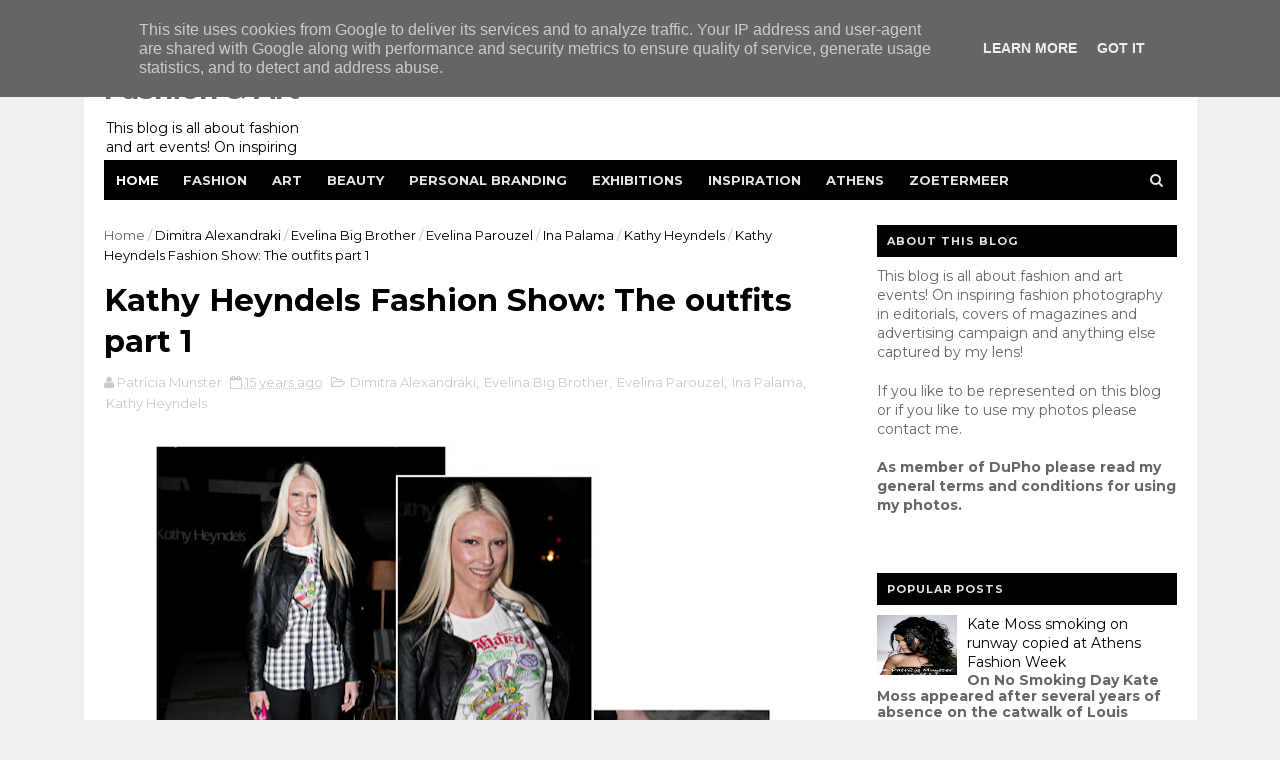

--- FILE ---
content_type: text/javascript; charset=UTF-8
request_url: https://fashionart.patriciareports.nl/feeds/posts/default/-/Kathy%20Heyndels?alt=json-in-script&max-results=3&callback=jQuery11100842787010373071_1769137101078&_=1769137101079
body_size: 58990
content:
// API callback
jQuery11100842787010373071_1769137101078({"version":"1.0","encoding":"UTF-8","feed":{"xmlns":"http://www.w3.org/2005/Atom","xmlns$openSearch":"http://a9.com/-/spec/opensearchrss/1.0/","xmlns$blogger":"http://schemas.google.com/blogger/2008","xmlns$georss":"http://www.georss.org/georss","xmlns$gd":"http://schemas.google.com/g/2005","xmlns$thr":"http://purl.org/syndication/thread/1.0","id":{"$t":"tag:blogger.com,1999:blog-298682149437143997"},"updated":{"$t":"2026-01-12T20:50:11.871-08:00"},"category":[{"term":"streetwear"},{"term":"ad campaign"},{"term":"AXDW"},{"term":"Amsterdam Fashion Week"},{"term":"fashion photography"},{"term":"Athens"},{"term":"MBFWA"},{"term":"Athens Exclusive Designers Week"},{"term":"Athens streetwear"},{"term":"editorial"},{"term":"Athens Fashion Week"},{"term":"HM"},{"term":"cover"},{"term":"H\u0026M"},{"term":"Amsterdam"},{"term":"24th Mercedes Benz Fashion Week Amsterdam"},{"term":"Greek Fashion Design"},{"term":"exhibition"},{"term":"Vassilis Zoulias"},{"term":"Fashion Show"},{"term":"Vogue"},{"term":"menswear"},{"term":"spotted"},{"term":"Ozon Magazine"},{"term":"spring-summer 2014"},{"term":"Athens Xclusive Designers Week"},{"term":"Mercedes-Benz Fashion Week Amsterdam"},{"term":"13th Fashion Week Athens"},{"term":"Catwalk"},{"term":"Pericles Kondylatos"},{"term":"Tamta"},{"term":"beauty"},{"term":"greek fashion designer"},{"term":"jewellery"},{"term":"14th Athens Xclusive Designers Week"},{"term":"Mario Testino"},{"term":"lookbook"},{"term":"9th Athens Xclusive Designers Week"},{"term":"photo inspiration"},{"term":"Steven Meisel"},{"term":"Inez van Lamsweerde"},{"term":"Salvatore Ferragamo"},{"term":"Vinoodh Matadin"},{"term":"Alexandra Katsaïti"},{"term":"Mary Katrantzou"},{"term":"Zalando"},{"term":"inspiration"},{"term":"make up"},{"term":"accessories"},{"term":"18th AXDW"},{"term":"The Fashion Room Service"},{"term":"12th AXDW"},{"term":"Vicky Kaya"},{"term":"Zoetermeer"},{"term":"fragrance"},{"term":"spring summer 2014"},{"term":"16th AXDW"},{"term":"26th Mercedes-Benz Fashion Week Amsterdam"},{"term":"Alex Kavdas"},{"term":"Doutzen Kroes"},{"term":"Fashion Week Amsterdam"},{"term":"Marcus Piggott"},{"term":"Mert Alas"},{"term":"Patrick Demarchelier"},{"term":"Shoes"},{"term":"McArthurGlenn Designer Outlet Athens"},{"term":"Panos Apergis"},{"term":"art exhibition"},{"term":"greek catwalk"},{"term":"Celebrity Skin"},{"term":"Stelios Koudounaris"},{"term":"10 Days Downtown"},{"term":"Dimitris Petrou"},{"term":"dutch fashion design"},{"term":"handbags"},{"term":"17th Amsterdam Fashion Week"},{"term":"19th AXDW"},{"term":"23rd Mercedes Benz Fashion Week Amsterdam"},{"term":"25th Mercedes-Benz Fashion Week Amsterdam"},{"term":"Art"},{"term":"Despoina Vandi"},{"term":"Elli Kokkinou"},{"term":"Kathy Heyndels"},{"term":"Kolonaki"},{"term":"Swarovski"},{"term":"Gucci"},{"term":"MAD"},{"term":"event"},{"term":"fashion illustration"},{"term":"Deux Hommes"},{"term":"Gisele Bundchen"},{"term":"Makis Tselios"},{"term":"TOMS"},{"term":"Tony Cohen"},{"term":"Vogue Paris"},{"term":"Womenswear"},{"term":"ss2015"},{"term":"14th AXDW"},{"term":"AW16"},{"term":"Alexander McQueen"},{"term":"Dimitris Strepkos"},{"term":"Future Generation"},{"term":"Haute Couture"},{"term":"Karl Lagerfeld"},{"term":"Kostas Martakis"},{"term":"Lancome"},{"term":"London Fashion Week"},{"term":"Michael Kors"},{"term":"New Designers Awards"},{"term":"charity event"},{"term":"streetstyle"},{"term":"21st Athens Xclusive Designers Week"},{"term":"Eleni Foureira"},{"term":"Jan Taminiau"},{"term":"Karlie Kloss"},{"term":"Kate Moss"},{"term":"Louis Vuitton"},{"term":"OZON Raw"},{"term":"Paris"},{"term":"Raxevsky"},{"term":"Vrettos Vrettakos"},{"term":"covers"},{"term":"15th Athens Xclusive Designers Week"},{"term":"18th Amsterdam Fashion Week"},{"term":"Amsterdam streetwear"},{"term":"Apostolos Mitropoulos"},{"term":"Bas Kosters"},{"term":"MadWalk 2016"},{"term":"Mert and Marcus"},{"term":"Mi-Ro"},{"term":"Nassos Ntotsikas"},{"term":"SS2016"},{"term":"Tasos PoshFashion"},{"term":"The Fashion Music Project"},{"term":"jewelry"},{"term":"resort 2015"},{"term":"spring 2017"},{"term":"spring-summer 2015"},{"term":"spring-summer 2016"},{"term":"underground"},{"term":"AFW"},{"term":"Amsterdam Fashion Week 2012"},{"term":"Balenciaga"},{"term":"Daria Werbowy"},{"term":"Dior"},{"term":"Eleni Mparla"},{"term":"FashionSound Vol.2"},{"term":"Georgios Carabellas"},{"term":"Kenzo"},{"term":"Lindsey Wixson"},{"term":"My favorites"},{"term":"Sephora"},{"term":"Vogue Italia"},{"term":"Vogue UK"},{"term":"YSL"},{"term":"ad campaign SS2012"},{"term":"spring-summer 2017"},{"term":"ss2017"},{"term":"11th AXDW"},{"term":"AIFW"},{"term":"Backstage Fashion Show"},{"term":"Bridal wear"},{"term":"Celia Kritharioti"},{"term":"Diesel"},{"term":"Doukissa Nomikou"},{"term":"Freddy Make Up Stage"},{"term":"Harper's Bazaar"},{"term":"Iris van Herpen"},{"term":"Lipton Tea"},{"term":"Marc Jacobs"},{"term":"Mario Sorrenti"},{"term":"Mercedes Benz"},{"term":"Olympic Games"},{"term":"Ourania Kay"},{"term":"Pallas Theater"},{"term":"Patricia Field"},{"term":"Tasos Lazaridis"},{"term":"The Golden Hall"},{"term":"The Painting"},{"term":"The Room Service"},{"term":"Yves Saint Laurent"},{"term":"Zappeion"},{"term":"fashion"},{"term":"greek design"},{"term":"photography"},{"term":"spring 2013"},{"term":"16th Amsterdam Fashion Week"},{"term":"27th Mercedes-Benz Fashion Week Amsterdam"},{"term":"Alexander Wang"},{"term":"Athina Korda"},{"term":"Bally"},{"term":"Claes Iversen"},{"term":"Couture"},{"term":"Dimitris Dassios"},{"term":"Elena Paparizou"},{"term":"Gogo Vaina"},{"term":"Greece"},{"term":"Konstantinos Mitrovgenis"},{"term":"Lila Nova"},{"term":"Maria Patelis"},{"term":"Miltos"},{"term":"Monique Collignon"},{"term":"Nina Lotsari"},{"term":"Notis Panayiotou"},{"term":"Oscar de la Renta"},{"term":"Prada"},{"term":"Shamone"},{"term":"Spijkers en Spijkers"},{"term":"Technopolis"},{"term":"VFNO 2013"},{"term":"Vogue Hellas"},{"term":"collection"},{"term":"dutch design"},{"term":"fall-winter 2013-2014"},{"term":"launch party"},{"term":"opening new shop"},{"term":"19th Amsterdam Fashion Week"},{"term":"19th Newlife Expo Wedding"},{"term":"Annie Leibovitz"},{"term":"Balmain"},{"term":"Chanel"},{"term":"Craig McDean"},{"term":"Digitaria"},{"term":"Dorhout Mees"},{"term":"Elite Model Look"},{"term":"Giorgio Armani"},{"term":"Grace Coddington"},{"term":"Grigoris Triantafyllou"},{"term":"H and M"},{"term":"Isabel Marant pour HM Collection"},{"term":"Joan Smalls"},{"term":"Katerina Stikoudi"},{"term":"Loukia Kyriakou"},{"term":"Lydia Papaioannou"},{"term":"MADWALK 2015"},{"term":"Mariza Petrakou"},{"term":"Mary Sinatsaki"},{"term":"Museum Benaki"},{"term":"Nikos Takis"},{"term":"OZONRAW"},{"term":"Paris Fashion Week"},{"term":"Paris Valtadoros"},{"term":"Personal Work"},{"term":"Raf Simons"},{"term":"Sophia Kokosalaki"},{"term":"Spiros Stefanoudakis"},{"term":"St. George Lycabettus Hotel"},{"term":"Stephan Caras"},{"term":"TR2"},{"term":"Taste the Fashion"},{"term":"Tonia Fouseki"},{"term":"Vogue Fashion's Night Out"},{"term":"Vogue Japan"},{"term":"Yves Saint Laurent Beauté"},{"term":"ZARA"},{"term":"Zyanya Keizer"},{"term":"backstage"},{"term":"cat in fashion"},{"term":"fashionbloggers"},{"term":"fashionphotography"},{"term":"greek fashion"},{"term":"knitwear"},{"term":"portrait photography"},{"term":"spring 2016"},{"term":"spring-summer 2013"},{"term":"street wear"},{"term":"sustainable fashion"},{"term":"Anna Dello Russo"},{"term":"Anna Kotsareli"},{"term":"Aslanis"},{"term":"Atelier Loukia"},{"term":"Avant Garde"},{"term":"Beyoncé"},{"term":"Christian Dior"},{"term":"Cosmetics"},{"term":"Daphne Valente"},{"term":"David Beckham"},{"term":"David Laport"},{"term":"Delight"},{"term":"Dennis Diem"},{"term":"Dimitris Alexakis"},{"term":"Edwin Oudshoorn"},{"term":"Ethniki Asfalistiki"},{"term":"February 2014"},{"term":"Grande Bretagne"},{"term":"HM SS2012"},{"term":"Haute Couture spring-summer 2011"},{"term":"Hotel Grande Bretagne"},{"term":"Ina Palama"},{"term":"Jimmy Choo"},{"term":"Katerina Alexandraki"},{"term":"Katerina Tsavalou"},{"term":"Katia Zygouli"},{"term":"Lanvin"},{"term":"Liselore Frowijn"},{"term":"London"},{"term":"MAD VMA 2011"},{"term":"MCM"},{"term":"Mara Desypris"},{"term":"Mattijs van Bergen"},{"term":"McArthurGlen Designer Outlet Athens"},{"term":"Modefabriek"},{"term":"Moschino"},{"term":"Nadia Boule"},{"term":"Natasha Poly"},{"term":"OBJECT Rotterdam"},{"term":"Oliana Spiridopoulos"},{"term":"Onirama"},{"term":"Pandora"},{"term":"Press Day"},{"term":"Queen Maxima"},{"term":"SHOP Ermou 112a"},{"term":"SS2012"},{"term":"Saint George Lycabettus Hotel"},{"term":"Sotiris Georgiou"},{"term":"Spring 2014"},{"term":"Tammy Archive"},{"term":"Tassos Mitropoulos"},{"term":"Vassilios Kostetsos"},{"term":"Vassilis Diamantopoulos"},{"term":"Vodafone Firsts Fashion LAB"},{"term":"XXL edition"},{"term":"Yiorgos Eleftheriades"},{"term":"Yvonne Ivana Bosnjak"},{"term":"Zeta Makrypoulia"},{"term":"art photography"},{"term":"embroidery"},{"term":"fall 2013"},{"term":"fall 2014"},{"term":"fall-winter 2012-2013"},{"term":"fashion event"},{"term":"film"},{"term":"greek designers"},{"term":"greek fashionbloggers"},{"term":"hairstyling"},{"term":"hamogelo"},{"term":"jeans"},{"term":"men's wear"},{"term":"photographic exhibition"},{"term":"product presentation"},{"term":"spring 2015"},{"term":"sustainable materials"},{"term":"3D jewelry printing"},{"term":"3D printing"},{"term":"4FashionShake"},{"term":"4FashionShake V"},{"term":"Alber Elbaz"},{"term":"Alexandra Katsaiti"},{"term":"Alice Dikaiou"},{"term":"Angela Evripidi"},{"term":"Animal print"},{"term":"Anna Vissi"},{"term":"Art Rotterdam"},{"term":"Bianca Balti"},{"term":"Bodywear"},{"term":"British Fashion Council"},{"term":"Cacharel"},{"term":"Cannes Film Festival 2013"},{"term":"Celia Dragouni"},{"term":"Chara Lebessi"},{"term":"Christian Louboutin"},{"term":"Clic Jewels"},{"term":"DImitris Alexandrou"},{"term":"Daphne Groeneveld"},{"term":"David Gandy"},{"term":"David Sims"},{"term":"Demy"},{"term":"Despoina Vlepaki"},{"term":"Dimitris Mastrokalos"},{"term":"Dolce \u0026 Gabbana"},{"term":"EVAN menswear"},{"term":"Eleftheria Arapoglou"},{"term":"Elite Model Look 2016 Nederland"},{"term":"Esther Mastroyianni"},{"term":"Evelyn Kazantzoglou"},{"term":"Fablab Zoetermeer"},{"term":"Fall 2012"},{"term":"Fashion Design Project"},{"term":"Fashion Workshop"},{"term":"Fay Skorda"},{"term":"Feeling Human"},{"term":"Gemeentemuseum Den Haag"},{"term":"Georgia May Jagger"},{"term":"Givenchy"},{"term":"H\u0026M Conscious Exclusive"},{"term":"HM Conscious"},{"term":"HM Studio"},{"term":"Hotel Semiramis"},{"term":"Ivi Adamou"},{"term":"Jean Paul Gaultier"},{"term":"Jean-Baptiste Mondino"},{"term":"Jourdan Dunn"},{"term":"Kati Nescher"},{"term":"Konstantinos Melis by Laskos"},{"term":"Kunsthal Rotterdam"},{"term":"L'Oreal"},{"term":"Lara Stone"},{"term":"Liu Wen"},{"term":"London 2012"},{"term":"MB AXDW"},{"term":"Mada Papadakou"},{"term":"Made in Italy"},{"term":"Madwalk 2012"},{"term":"Madwalk 2017"},{"term":"Marga Weimans"},{"term":"Maria Tagalou"},{"term":"Melina Makri"},{"term":"Mykonos"},{"term":"New Designer Awards"},{"term":"New York"},{"term":"Nike"},{"term":"Nikoletta Ralli"},{"term":"Olivier Rousteing"},{"term":"Patricia Peristeri"},{"term":"Peter Lindbergh"},{"term":"Playboy"},{"term":"Raquel Zimmermann"},{"term":"Red Carpet"},{"term":"Rijksmuseum Amsterdam"},{"term":"Rita Attalla"},{"term":"Roberto Cavalli"},{"term":"SS2013"},{"term":"Sakis Rouvas"},{"term":"Sarah Burton"},{"term":"Smile concert"},{"term":"Sprider Fashion Show Spring-Summer 2011"},{"term":"Spring 2018"},{"term":"Stella G"},{"term":"TOMS SHOES"},{"term":"TOMS eyewear"},{"term":"Tassenmuseum Hendrikje"},{"term":"Taste the Fashion 2"},{"term":"Terry Richardson"},{"term":"Tess van Zalinge"},{"term":"Thalia Giannakopoulou"},{"term":"The Mall Athens"},{"term":"Tim Walker"},{"term":"Valentino"},{"term":"Vegas"},{"term":"Versace"},{"term":"Victoria Koblenko"},{"term":"Vlassis Holevas"},{"term":"Vogue Nederland"},{"term":"Winde Rienstra"},{"term":"autumn 2013"},{"term":"black and white"},{"term":"design"},{"term":"fall winter 2014"},{"term":"fashion exhibition"},{"term":"fashionworkshop by Vicky Kaya"},{"term":"guests"},{"term":"handbag"},{"term":"lingerie"},{"term":"outfits"},{"term":"photo exhibition"},{"term":"photographer"},{"term":"pop up store"},{"term":"press preview"},{"term":"runway"},{"term":"shoe designer"},{"term":"shop window"},{"term":"spring-summer 2011"},{"term":"trends"},{"term":"17th AXDW"},{"term":"20th AXDW"},{"term":"22nd Amsterdam Fashion Week"},{"term":"Act and React"},{"term":"Ada Livitsanou"},{"term":"Adriana Lima"},{"term":"Al Giga"},{"term":"Alexandra Frida"},{"term":"Alexia"},{"term":"Alice Dikeou"},{"term":"Anbasja Blanken"},{"term":"Andreea Diaconu"},{"term":"Andria Papadopoulou"},{"term":"Angelos Bratis"},{"term":"Angelos Frentzos"},{"term":"Animals in fashion"},{"term":"Benetton"},{"term":"Berlin Fashion Week"},{"term":"Best Catwalk Award"},{"term":"CAMP"},{"term":"Cara Delevingne"},{"term":"Caroline Trentini"},{"term":"Cate Blanchett"},{"term":"Christiana Gargalopoulou"},{"term":"DSquared2"},{"term":"Dimitra Alexandraki"},{"term":"Dimitris Giannetos"},{"term":"Donna Karan"},{"term":"Eleni Marneri Creative Gallery"},{"term":"Elisabet Spanou"},{"term":"Elite Events Athens"},{"term":"Emmanuelle Alt"},{"term":"Erwin Olaf"},{"term":"Evi Adam"},{"term":"Fashion Erotokritos"},{"term":"Fashion Tea Party"},{"term":"Fashion Week Athens"},{"term":"Fenia Labropoulou"},{"term":"Fotis Sergoulopoulos"},{"term":"Fresh Hotel"},{"term":"George Satsidis"},{"term":"Giannis Raptis"},{"term":"Gloria Mika"},{"term":"Goin'Through"},{"term":"Goldwell"},{"term":"Greek celebrities"},{"term":"Hasselt"},{"term":"Helmut Newton"},{"term":"Hilton"},{"term":"Ilja Visser"},{"term":"Imaan Hammam"},{"term":"Ippolito"},{"term":"Isabeli Fontana"},{"term":"Jaz Hotel"},{"term":"Jef Montes"},{"term":"Julia Restoin Roitfeld"},{"term":"Jutka \u0026 Riska"},{"term":"Katerina Papoutsaki"},{"term":"Kiehl’s"},{"term":"Kim Feenstra"},{"term":"King George Hotel"},{"term":"Lachlan Bailey"},{"term":"Lady Gaga"},{"term":"Leon"},{"term":"Linda Evangelista"},{"term":"Lloyd Simmonds"},{"term":"Lucinda Chambers"},{"term":"Lukas"},{"term":"MAC"},{"term":"MAD VMA 2012"},{"term":"Madwalk"},{"term":"Madwalk 2014"},{"term":"Make Up For Ever"},{"term":"Make-a-Wish"},{"term":"Mamacas"},{"term":"Mango"},{"term":"Mara Desipri"},{"term":"March 2014"},{"term":"Massimiliano Giornetti"},{"term":"Met Gala"},{"term":"Metropolitan Museum of Art"},{"term":"Michael Pandos"},{"term":"Modemuseum"},{"term":"Moroccan week"},{"term":"Naomi Campbell"},{"term":"Nella Ioannou"},{"term":"Nevma"},{"term":"Nine West"},{"term":"Nino"},{"term":"OAKA"},{"term":"Olga Kypriotou"},{"term":"One day without shoes"},{"term":"PETA"},{"term":"Pavlina Papailopoulou"},{"term":"Penny Vomva"},{"term":"Personal Branding"},{"term":"Pierre Cardin"},{"term":"Platon Papagiannopoulos"},{"term":"Posh Fashion"},{"term":"Ralph Lauren"},{"term":"Rihanna"},{"term":"Rosanna Georgiou"},{"term":"Rotterdam"},{"term":"Ryan McGinley"},{"term":"SIERAAD"},{"term":"SIS by Spijkers en Spijkers"},{"term":"SOMF"},{"term":"SOS Childrens' Villages"},{"term":"SS16"},{"term":"SUE"},{"term":"Said Mahrouf"},{"term":"Sarah Jessica Parker"},{"term":"Sasha Pivovarova"},{"term":"Saskia de Brauw"},{"term":"Sinister"},{"term":"Sisley"},{"term":"Sprider Stores"},{"term":"Stella Tennant"},{"term":"Steven Klein"},{"term":"TRINHBECX"},{"term":"Tasos Sofroniou"},{"term":"Thanassis Krikis"},{"term":"Unicef"},{"term":"Van Cleef and  Arpels"},{"term":"Van Gogh museum"},{"term":"Vicky Koulianou"},{"term":"Viktor \u0026 Rolf"},{"term":"Vincent van Gogh"},{"term":"Vogue Netherlands"},{"term":"W Magazine"},{"term":"Wedding dresses"},{"term":"Westergasfabriek"},{"term":"Wrangler"},{"term":"Yura Tsu"},{"term":"Zazzy"},{"term":"august 2012"},{"term":"book"},{"term":"catwalk photos"},{"term":"catwalk program"},{"term":"cocktail party"},{"term":"dresses"},{"term":"fall-winter 2015"},{"term":"fall-winter 2015-2016"},{"term":"fall-winter 2016"},{"term":"fall-winter 2017-2018"},{"term":"fashion design"},{"term":"fashion show spring- summer 2012"},{"term":"fashion week"},{"term":"festival"},{"term":"greek fashion designers"},{"term":"greek folklore"},{"term":"greek wedding dresses"},{"term":"hairshow"},{"term":"happy new year"},{"term":"inSomniac"},{"term":"kick off party"},{"term":"muuse"},{"term":"program"},{"term":"resort 2013"},{"term":"september 2012"},{"term":"street style"},{"term":"swimwear"},{"term":"trends ss2012"},{"term":".LAK"},{"term":"10th AXDW"},{"term":"13th AXDW"},{"term":"4FashionShake III"},{"term":"4th Bazaart Exclusive"},{"term":"AKTO"},{"term":"Adwoa Aboah"},{"term":"Aggeliki Iliadi"},{"term":"Alasdair McLellan"},{"term":"Andreea Tincu"},{"term":"Andria"},{"term":"Anita Nathanail"},{"term":"Ann-Sofie Johansson"},{"term":"Anna Ewers"},{"term":"Anna Prelevic"},{"term":"Anna Wintour"},{"term":"Anne Bosman"},{"term":"Antoine Antoniadis"},{"term":"Argyro Vlavianou"},{"term":"Aristides Vanis"},{"term":"Asel-Eleonora"},{"term":"Athens Fine Arts Festival 2012"},{"term":"Autumn-Winter 2013-2014"},{"term":"Aziz Bekkaoui"},{"term":"BSB"},{"term":"Backstage fashion photoshoot"},{"term":"Balux"},{"term":"Behind the scenes"},{"term":"Belgium"},{"term":"Big L Jeans"},{"term":"Blake Mycoskie"},{"term":"Blumarine"},{"term":"Bohemian look"},{"term":"Bruce Weber"},{"term":"Calvin Klein"},{"term":"Camilla Akrans"},{"term":"Carine Roitfeld"},{"term":"Carlo Wijnands"},{"term":"Caroline de Souza"},{"term":"Celebrity Skin by Dimitris Strepkos and Eleni Mparla"},{"term":"Charlie Le Mindu"},{"term":"Chopard"},{"term":"Choupette"},{"term":"Christina Skarpeli"},{"term":"Christine Joe"},{"term":"Christmas Bazaar"},{"term":"Christmas Shop windows"},{"term":"Clarks"},{"term":"Coachella Valley Music and Arts Festival"},{"term":"Comme des Garçons"},{"term":"Concert"},{"term":"Conquistador"},{"term":"Conscious Exclusive Collection"},{"term":"Conscious collection"},{"term":"Corbo"},{"term":"Cosmopolitan"},{"term":"Daniel Jackson"},{"term":"Daphne Iliaki"},{"term":"Das leben am Haverkamp"},{"term":"Davlas and Partners"},{"term":"Deppy Bournazou"},{"term":"Design Museum London"},{"term":"Diane Kendal"},{"term":"Dolce Gabbana"},{"term":"Dolce and Gabbana"},{"term":"Domenikos Theotokopoulos"},{"term":"Dominique Ropion"},{"term":"Doretta Papadimitriou"},{"term":"Dorpsstraat"},{"term":"Dreamcity"},{"term":"Duran Lantink"},{"term":"ELEPAP"},{"term":"ESCADA"},{"term":"Eastpak"},{"term":"Edward Enninful"},{"term":"Effie Vraka"},{"term":"El Greco"},{"term":"Elena Makri"},{"term":"Elena Syraka"},{"term":"Eleni Kyriacou"},{"term":"Eleni Marneri"},{"term":"Emily DiDonato"},{"term":"Evangelos Kavathas"},{"term":"Evi Retziou"},{"term":"FOAM"},{"term":"FUTURA"},{"term":"FabLab"},{"term":"Fani Xenophontos"},{"term":"Fashion Music Project"},{"term":"Fashion trade show"},{"term":"FashionFreaks"},{"term":"FashionWeek"},{"term":"FashionWeek Nederland"},{"term":"February 2013"},{"term":"Fendi"},{"term":"Fernanda Fernandes"},{"term":"Ferragamo Red Carpet Collection"},{"term":"Filep Motwary"},{"term":"Filitsa Nikolaidi"},{"term":"For a smile of a child"},{"term":"Francisco van Benthum"},{"term":"Frida Gustavsson"},{"term":"Gallery Genesis"},{"term":"Gap"},{"term":"Georgina Skalidi"},{"term":"Giampaolo Sgura"},{"term":"Giannetos"},{"term":"Gigi Hadid"},{"term":"Gio Sourgiadakis"},{"term":"Glyfada"},{"term":"H\u0026M Studio"},{"term":"Haagen-Dazs"},{"term":"Hellenic Motor Museum"},{"term":"Hera Limniotaki"},{"term":"Hermes"},{"term":"Hermitage"},{"term":"Hermès"},{"term":"Hilton Athens"},{"term":"IFA"},{"term":"INKNI"},{"term":"Ilias Wia"},{"term":"Ira Limniotaki"},{"term":"Iris Kritikou"},{"term":"Isabel Marant"},{"term":"Ismini Papavlassopoulou"},{"term":"Jacob Kok"},{"term":"Jan Jansen"},{"term":"Jean-Paul Goude"},{"term":"Jennifer Lopez"},{"term":"Jessica Chastain"},{"term":"Joe McKenna"},{"term":"Jonathan Christopher"},{"term":"Joy Koumentakou"},{"term":"Juergen Teller"},{"term":"Julia Alexandratou"},{"term":"Julia Nobis"},{"term":"Julia Roberts"},{"term":"Julytwo"},{"term":"Kacper Kasprzyk"},{"term":"Kaho To"},{"term":"Karen Elson"},{"term":"Karl Templer"},{"term":"Kate Perry"},{"term":"Katia Dede"},{"term":"Kiehls"},{"term":"King Willem Alexander"},{"term":"King of the Netherlands"},{"term":"Konstantinos Xatzis"},{"term":"LISA KONNO"},{"term":"Lakis Gavalas"},{"term":"Laskaris"},{"term":"Lemonis Group"},{"term":"Leonardo Da Vinci"},{"term":"London Collections Men"},{"term":"Lonneke Engel"},{"term":"Loukia"},{"term":"Louvre"},{"term":"Ludivine Poiblanc"},{"term":"MAD VMA 2013"},{"term":"Ma Li Ya"},{"term":"Maartje Verhoef"},{"term":"Madonna"},{"term":"Mairy Synatsaki"},{"term":"Maison the Faux"},{"term":"Malaika Firth"},{"term":"Maria Bekatorou"},{"term":"Maria Grazia Chiuri"},{"term":"Maria Mastori"},{"term":"Mariaflora Lehec"},{"term":"Marietta Chrousala"},{"term":"Marije Goekoop"},{"term":"Marni for HM"},{"term":"Melisses"},{"term":"Merel van Glabbeek"},{"term":"Michael Kampe"},{"term":"Milan"},{"term":"Miranda Kerr"},{"term":"Mirte van Wijngaarden"},{"term":"Models Only Agency"},{"term":"Monsters in Fashion"},{"term":"Mulberry"},{"term":"Museum of Bags \u0026 Purses"},{"term":"Myrto Kazi"},{"term":"Nabil Dahani"},{"term":"Nadia Korovesi"},{"term":"Nadia Rapti"},{"term":"Nafsika Lalioti"},{"term":"Naomi Watts"},{"term":"New Year's Eve"},{"term":"Nicholas Georgiou"},{"term":"Nicolas Ghesquiere"},{"term":"Nike Air Max"},{"term":"Nike premium store Ermou 1"},{"term":"Nikos Kimionis"},{"term":"OPIUM"},{"term":"Oilily"},{"term":"One for One movement"},{"term":"Pantone"},{"term":"Parthenis"},{"term":"Penelopi Anastasopoulou"},{"term":"People for the Ethical Treatment of Animals"},{"term":"Playmate of the year 2011"},{"term":"Princess Maxima"},{"term":"RANDOM"},{"term":"RIEN"},{"term":"Ratt"},{"term":"Rei Kawakubo"},{"term":"Resort 2014"},{"term":"Rita Pateroni"},{"term":"Rock jewellery by Salina"},{"term":"Roger Vivier"},{"term":"Romee Strijd"},{"term":"SAF"},{"term":"SI"},{"term":"SIS"},{"term":"SS Rotterdam"},{"term":"Sanne Schepers"},{"term":"Schiaparelli"},{"term":"Shaya"},{"term":"Six D.O.G.S."},{"term":"Six Lee"},{"term":"Sochi 2014"},{"term":"St George Lycabettus"},{"term":"Stathis Samantas"},{"term":"Stuart Weitzman"},{"term":"Stylianos"},{"term":"Stylishious"},{"term":"Summer Music Festival 2013"},{"term":"Sunglasses"},{"term":"Swarovski SS2012"},{"term":"Swarovski spring-summer 2013"},{"term":"Tailor \u0026 Elbaz"},{"term":"Tangerine Tango"},{"term":"Textielmuseum"},{"term":"The Costume Institute"},{"term":"The Netherlands"},{"term":"Thessaloniki"},{"term":"Tonne Goodman"},{"term":"Triumph"},{"term":"Tus"},{"term":"Tzeni Botsi"},{"term":"VMA 2012"},{"term":"Valtadoros"},{"term":"Vangelis Rassias"},{"term":"Versace for HM"},{"term":"Vivienne Westwood"},{"term":"Vodafone"},{"term":"Vogue China"},{"term":"Vogue july 2012"},{"term":"Yana Permiakova"},{"term":"Yana Poliakou"},{"term":"architecture in fashion"},{"term":"autumn-winter 2015"},{"term":"bags"},{"term":"boots"},{"term":"casual streetwear"},{"term":"catwalk show"},{"term":"celebrity"},{"term":"charity"},{"term":"denim"},{"term":"fair"},{"term":"fall-winter 2016-2017"},{"term":"fashion at Westergasfabriek"},{"term":"fashion film"},{"term":"fashion illustrator"},{"term":"fashion photographer"},{"term":"fireworks"},{"term":"flagship store"},{"term":"floral print"},{"term":"flower prints"},{"term":"flowerprint"},{"term":"flowers"},{"term":"footwear and accessories"},{"term":"gif"},{"term":"graphic prints"},{"term":"greek artist"},{"term":"greek designer"},{"term":"greek jewelry designer"},{"term":"history"},{"term":"january 2014"},{"term":"launch"},{"term":"leather"},{"term":"men's streetwear"},{"term":"museum"},{"term":"opening"},{"term":"photoshop"},{"term":"polka dots"},{"term":"pret a porter"},{"term":"recycled materials"},{"term":"scarves"},{"term":"shop presentation"},{"term":"singer"},{"term":"spring 2012"},{"term":"spring-summer 2012"},{"term":"starbags.gr"},{"term":"strays"},{"term":"summer 2012"},{"term":"summer 2013"},{"term":"summer 2015"},{"term":"trend"},{"term":"wild animals"},{"term":"women's day"},{"term":"#makeitcount"},{"term":"125 years of celebrating women"},{"term":"15th AXDW"},{"term":"180 Degrees by Maria Prastakou"},{"term":"19th SAG Awards"},{"term":"300 years of Fashion"},{"term":"3D accessories"},{"term":"5 mei"},{"term":"AM WESTEN"},{"term":"AMFI"},{"term":"ANASA"},{"term":"ANNA CORTADA"},{"term":"ANT1"},{"term":"ARRRGH"},{"term":"AW12\/13 collection"},{"term":"AW15"},{"term":"Absolut Vodka"},{"term":"Ada Zanditon"},{"term":"Addy van den Krommenacker"},{"term":"Advanced Style"},{"term":"African Fashion Show"},{"term":"Afroditi Simiti"},{"term":"Aggeliki Maleviti"},{"term":"Alan Cumming"},{"term":"Alek Wek"},{"term":"Alessandra Ambrosio"},{"term":"Alexa Chung"},{"term":"Alexandra van der Staaij"},{"term":"Alexandros Christopoulos"},{"term":"Aliki Drakouli"},{"term":"Amal Alamuddin"},{"term":"Amalia"},{"term":"Amalias 36"},{"term":"Amber Valletta"},{"term":"Amor Amor"},{"term":"Anais Pouliot"},{"term":"Anastasia Dosi"},{"term":"Anastasia Perraki"},{"term":"Andreani Tsafou"},{"term":"Andy Warhol"},{"term":"Angel by Stratis"},{"term":"Angelina Jolie"},{"term":"Angelo Pennetta"},{"term":"Anne Flipo"},{"term":"Anouk"},{"term":"Anouk van Klaveren"},{"term":"Antarctica"},{"term":"Antigoni Psihrami"},{"term":"Antonia Kallimoukou"},{"term":"Antonio Lopez"},{"term":"Antonis Remos"},{"term":"Antonis Spathas"},{"term":"Apple"},{"term":"Argiro Kalliafa"},{"term":"Ari Seth Cohen"},{"term":"Ariane"},{"term":"Army of Me"},{"term":"Artez"},{"term":"Ashley Graham"},{"term":"Athen Fashion Week"},{"term":"Athenian Capitol"},{"term":"Athens Photo Festival"},{"term":"Athina Oikonomakou"},{"term":"Athina Pappa"},{"term":"Attica Department Store"},{"term":"Autumn 2015"},{"term":"Axel"},{"term":"Aymeline Valade"},{"term":"BARBARA LANGENDIJK"},{"term":"BFC"},{"term":"BIONIC"},{"term":"Barbarigos"},{"term":"Bart Maussen"},{"term":"Baz Luhrmann"},{"term":"Best Trendsetter Award"},{"term":"Betty Maggira"},{"term":"Bevrijdingsfestival"},{"term":"Bibi van der Velden"},{"term":"Biotherm"},{"term":"Biotherm Water Lovers for the Ross Sea"},{"term":"Birds"},{"term":"Black Widow"},{"term":"Blake Lively"},{"term":"Blanco"},{"term":"Blondie.E"},{"term":"Bold and Locked"},{"term":"Bound Amsterdam"},{"term":"Brad Pitt"},{"term":"Bridal Fashion Week"},{"term":"Britt Avelon Tan"},{"term":"Brooklyn Public Library"},{"term":"Burberry"},{"term":"COACHELLA"},{"term":"Cabin 54"},{"term":"Calumet"},{"term":"Candice Swanepoel"},{"term":"Carlyne Cerf de Dudzeele"},{"term":"Carmen Emanuela Popa"},{"term":"Carol Lim"},{"term":"Casanova"},{"term":"Catherine McNeil"},{"term":"Catwalk Project"},{"term":"Catwalk for Innovation"},{"term":"Celine"},{"term":"Central Saint Martins"},{"term":"Charalampos Nikolaou"},{"term":"Charlize Theron"},{"term":"Charlotte Tilbury"},{"term":"Chiara Ferragni"},{"term":"Chiwetel Ejiofor"},{"term":"Christa van der Meer"},{"term":"Christina Pappa"},{"term":"Christmas"},{"term":"Christmas Tree"},{"term":"Christos Costarellos"},{"term":"Christos Ferentinos"},{"term":"Christos Petridis"},{"term":"Christy Turlington"},{"term":"Cindy Bruna"},{"term":"Cindy Crawford"},{"term":"Claudia Danna"},{"term":"Claudia de la Flor"},{"term":"Coca Cola Light"},{"term":"Coco Rocha"},{"term":"Cointreau"},{"term":"Colombia"},{"term":"Cordelia Madden"},{"term":"Corina Vladescu"},{"term":"Costas Faliakos"},{"term":"Couture \u0026 Craft"},{"term":"Couture Light"},{"term":"Creative Director Make-Up Yves Saint Laurent Beauté"},{"term":"Crown princess"},{"term":"Cypriot Fashion Designer"},{"term":"DIY"},{"term":"DJ Kas"},{"term":"DKNY"},{"term":"DUKAS Shoes"},{"term":"Dakota Fanning"},{"term":"Dan Caten"},{"term":"Dancing with the Stars"},{"term":"Daria Strokous"},{"term":"De Bijenkorf"},{"term":"De bour shoe studio"},{"term":"DeLaMar theatre"},{"term":"Dean Caten"},{"term":"Den Haag"},{"term":"Denim Dreams 5"},{"term":"Denim On"},{"term":"Despoina Kampouri"},{"term":"Despoina Koliou"},{"term":"Dewi Bekker"},{"term":"Diana Vreeland"},{"term":"Diane Pernet"},{"term":"Diane von Furstenberg"},{"term":"Diesel fall-winter 2012-2013"},{"term":"Dik Peeters"},{"term":"Dimitrios Ordoulidis"},{"term":"Dionisis Chalikias"},{"term":"Dior Handbags"},{"term":"Disney"},{"term":"Dogwalk"},{"term":"Domenico Dolce"},{"term":"Dorothea Mercouri"},{"term":"Doukas Hair Salons"},{"term":"Drawing circles"},{"term":"Dress me up"},{"term":"Ducati"},{"term":"Dusanka Duric"},{"term":"Dutch Design Week"},{"term":"ELLE magazine"},{"term":"ELPIDA"},{"term":"Edie Campbell"},{"term":"Edvard Munch"},{"term":"Eindhoven"},{"term":"Eirini Papadopoulou"},{"term":"Eleftheria Eleftheriou"},{"term":"Eleni Makri"},{"term":"Eleni Petroulaki"},{"term":"Elise Kim"},{"term":"Elizabeth Kooij"},{"term":"Elizabeth Olsen"},{"term":"Elke van Zuylen"},{"term":"Elle Fanning"},{"term":"Elmira Begatti"},{"term":"Emine Gesir"},{"term":"Emine Yesir"},{"term":"Emma Watson"},{"term":"Emmanouil Tsimbidis"},{"term":"Empire"},{"term":"Erdem"},{"term":"Eric Franzel"},{"term":"Eric van Nieuwland"},{"term":"Erin Wasson"},{"term":"Ermou 54"},{"term":"Esther Haamke"},{"term":"Eva Herzigova"},{"term":"Evana Kuik"},{"term":"Evangelia Boubouli"},{"term":"Eve Chen"},{"term":"Evelina Litina"},{"term":"Expresso"},{"term":"FW 2016-2017"},{"term":"Fall 2015"},{"term":"Fashion Films"},{"term":"Fashion Lab"},{"term":"Fashion Museum"},{"term":"Fashion Week Nederland"},{"term":"Fashion Weekend"},{"term":"Fashion against Aids"},{"term":"Fashion and Textile Museum"},{"term":"Fashion at Rijksmuseum"},{"term":"Fashion for Good"},{"term":"FashionShow"},{"term":"Faust Bar Theatre"},{"term":"Fernanda Ly"},{"term":"Fiona"},{"term":"Flisvos"},{"term":"Flower Fashion Group"},{"term":"Francesca Burns"},{"term":"Francisco Lachowski"},{"term":"Franzel Amsterdam"},{"term":"Freaky Fortune"},{"term":"Fred Farrow"},{"term":"Funky Buddha"},{"term":"G-Star RAW Talent Award"},{"term":"GAP Greece"},{"term":"GOLD Medal"},{"term":"Genevieve Majari"},{"term":"George Clooney"},{"term":"Gert Jan Spriensma"},{"term":"Giambattista Valli"},{"term":"Giannis Bachos"},{"term":"Gino Anthonisse"},{"term":"Given"},{"term":"Gogo Mastrokosta"},{"term":"Golden Globe Awards"},{"term":"Gucci Westman"},{"term":"Guido Palau"},{"term":"H\u0026M Conscious"},{"term":"H\u0026M Sport"},{"term":"HM Design Awards 2013"},{"term":"HM Divided"},{"term":"HM Greece"},{"term":"HM Group"},{"term":"HM Sport"},{"term":"HMBalmaination"},{"term":"Hanaa Ben Abdesslem"},{"term":"Hanna Wahmer"},{"term":"Happy Andrada"},{"term":"Haralas"},{"term":"Hardy Amies"},{"term":"Harris Davlas"},{"term":"Haute Couture spring-summer 2012"},{"term":"Heather Nomi Tshuma"},{"term":"Helena Paparizou"},{"term":"Humberto Leon"},{"term":"I. Mitakos"},{"term":"Ilaria Deangelis"},{"term":"InStyle"},{"term":"Indashio"},{"term":"Individuals"},{"term":"Ingela Peterson Arrhenius"},{"term":"International Jewellery Art Fair"},{"term":"Interview"},{"term":"Into the groove"},{"term":"Ioanna Christidou"},{"term":"Ioanna Soulioti"},{"term":"Ioli Michalopoulou"},{"term":"Irene Hiemstra"},{"term":"Iris Ruisch"},{"term":"Irving Penn"},{"term":"Istanbul"},{"term":"Italian Fashion"},{"term":"James Kaliardos"},{"term":"James Pecis"},{"term":"Jan Boelo"},{"term":"Jan Hoek"},{"term":"Jaroszewska"},{"term":"Jazz Kuipers"},{"term":"Jeffrey Campbell"},{"term":"Jennifer Garner"},{"term":"Jenny Theona"},{"term":"Jeremy Scott"},{"term":"Jetteke van Lexmond"},{"term":"Josh Olins"},{"term":"Joy Seek"},{"term":"Julien D'Ys"},{"term":"KAO"},{"term":"KMS"},{"term":"Kaliston Art"},{"term":"Kalogirou"},{"term":"Karagiozis"},{"term":"Karim Adduchi"},{"term":"Karmen Pedura"},{"term":"Karolina Kurkova"},{"term":"Kate Winslet"},{"term":"Katerina Bilini"},{"term":"Katerina Misichroni"},{"term":"Katerina Psoma"},{"term":"Katy Perry"},{"term":"Kelly Sue"},{"term":"Ketta Vaughn"},{"term":"Kifisia"},{"term":"Kim Vos"},{"term":"Kingdom of jewels"},{"term":"Konstantinos Antoniadis"},{"term":"Konstantinos Stefanou"},{"term":"Kostantina Agaliou"},{"term":"L'Oréal Professionel"},{"term":"LAK Fashion Show spring-summer 2011"},{"term":"LVMH"},{"term":"La vie est belle"},{"term":"Lana Del Rey"},{"term":"Laser Engraving Machine"},{"term":"Lee"},{"term":"Lee Cooper"},{"term":"Lieke van Lexmond"},{"term":"Liesbeth Sterkenburg"},{"term":"Lightness of being"},{"term":"Lily Donaldson"},{"term":"Lina Michal"},{"term":"Lineisy Montero"},{"term":"Lipstick"},{"term":"Liya Kebede"},{"term":"Loewe"},{"term":"Loiza Lamers"},{"term":"Lola + Lou"},{"term":"Lori Goldstein"},{"term":"Loulou Robert"},{"term":"Lucky Blue Smith"},{"term":"Luka Sabbat"},{"term":"Lukas Alifragis"},{"term":"Luma Grothe"},{"term":"Lupita Nyong'o"},{"term":"Lycsac"},{"term":"MADWALK 2018"},{"term":"MAISON MARTIN MARGIELA"},{"term":"MOAM"},{"term":"MUA"},{"term":"Maaike van den Abbeele"},{"term":"Maastricht"},{"term":"Madame Figaro"},{"term":"Maggie Charalampidou"},{"term":"Maik de Boer"},{"term":"Manolo Blahnik"},{"term":"Manos Vrontzakis"},{"term":"Manos Vynichakis"},{"term":"Marc de Groot"},{"term":"March 2017"},{"term":"Margriet Sjoerdsma"},{"term":"Maria Iliaki"},{"term":"Maria Prastakos"},{"term":"Maria Vytinidou"},{"term":"Marianna Smpokou"},{"term":"Marie Claire"},{"term":"Mariette van Leeuwen"},{"term":"Marina Nery"},{"term":"Marine Vacth"},{"term":"Mark Segal"},{"term":"Marlene Dietrich"},{"term":"Marlon Teixeira"},{"term":"Marlou Breuls"},{"term":"Maro Martzi"},{"term":"Martan"},{"term":"Martini"},{"term":"MaryMe Jimmy Paul"},{"term":"MaryMe-JimmyPaul"},{"term":"Masterclass"},{"term":"Matteo Setti"},{"term":"Matthildi Maggira"},{"term":"Maybelline New York"},{"term":"Melina Pispa"},{"term":"Melissa Diamantidis"},{"term":"Men's Show F\/W 2013-14"},{"term":"Metro Station Syntagma"},{"term":"Mezzanine"},{"term":"Mia Kollia"},{"term":"Michael Barnaart van Bergen"},{"term":"Michael Michael Kors"},{"term":"Michelangelo"},{"term":"Mick Keus"},{"term":"Microsoft"},{"term":"Mikael Jansson"},{"term":"Mila Kunis"},{"term":"Miley Cyrus"},{"term":"Milla Jovovich"},{"term":"Minju Kim"},{"term":"Mironas Stratis"},{"term":"Missoni"},{"term":"Mode in Rijksmuseum"},{"term":"Model Contest"},{"term":"Mona Lisa"},{"term":"Museum Herakleidon"},{"term":"Museum Rijswijk"},{"term":"Musée des Arts Décoratifs"},{"term":"Myrto Dramountani"},{"term":"Nadia Boulé"},{"term":"Nasos Ntotsikas"},{"term":"Natalia Vodianova"},{"term":"Natalie Portman"},{"term":"Natalie Westling"},{"term":"Natallia Kirikovich"},{"term":"Natan"},{"term":"Natargeorgiou"},{"term":"Nepal Boots"},{"term":"Neshan Moulazim"},{"term":"Nestle Fittness"},{"term":"New Cult"},{"term":"New Icons"},{"term":"New York City"},{"term":"Nick Knight"},{"term":"Nicki Minaj"},{"term":"Nicola Formichetti"},{"term":"Nicole Kidman"},{"term":"Nicoletta Santoro"},{"term":"Nike Lunar Eclipse+2"},{"term":"Nikomia"},{"term":"Nikos Erotokritos"},{"term":"Nikos Vourliotis"},{"term":"Nina Ricci"},{"term":"Nivea"},{"term":"Nokia Lumia 800"},{"term":"Nolcha Fashion Week"},{"term":"Noni Dounia"},{"term":"Norman Jean Roy"},{"term":"OZON"},{"term":"Ola Rudnicka"},{"term":"Olaf Hussein"},{"term":"Olcay Gulsen"},{"term":"Olfa Ben Ali"},{"term":"Olga Karaververi"},{"term":"Olympian Champion"},{"term":"Olympic Medalist"},{"term":"One for one"},{"term":"One-for-one"},{"term":"Orange"},{"term":"Orpheas Papadopoulos"},{"term":"P.C. Hooftstraat"},{"term":"PANSIK"},{"term":"Paminos Kyrkinis"},{"term":"Panos Emporio"},{"term":"Panos Kallidis"},{"term":"Panos Papadopoulos"},{"term":"Paolo Roversi"},{"term":"Paris Fashion Show"},{"term":"Pat McGrath"},{"term":"Paul Bellaart"},{"term":"Paul Smith"},{"term":"Peloponnesian Folklore Foundation"},{"term":"Penelope Cruz"},{"term":"Penelope Demetriou"},{"term":"Personal Power"},{"term":"Peter Philips"},{"term":"Photoshop in Fashion"},{"term":"Pierpaolo Ferrari"},{"term":"Platinum collection"},{"term":"Polar Bear"},{"term":"Polina Argyrou"},{"term":"PoliticsPr"},{"term":"Punk: Chaos to couture"},{"term":"Queen Calliope"},{"term":"REFUSE magazine"},{"term":"Ratt by Rita Attalla"},{"term":"Redken 5th Avenue NYC"},{"term":"Renaissance"},{"term":"Riccardo Tisci"},{"term":"Rijksmuseum"},{"term":"Rijksstudio Award 2015"},{"term":"Roadshow"},{"term":"Robbie Spencer"},{"term":"Rosie Huntington-Whitely"},{"term":"Rotterdam Photo Festival"},{"term":"Roula Revi"},{"term":"Roya Hesam"},{"term":"Royal Delft"},{"term":"Rubens"},{"term":"Russell James"},{"term":"SS2014"},{"term":"SS2018"},{"term":"SWAG"},{"term":"Salina"},{"term":"Sally Schoen"},{"term":"Samantha Sotos"},{"term":"Sandy Antoniou"},{"term":"Sasha Luss"},{"term":"Saskia ter Welle"},{"term":"Satchel"},{"term":"Schueller de Waal"},{"term":"Sean O’Pry"},{"term":"Sebastian Faena"},{"term":"Sense_nu"},{"term":"September Issue"},{"term":"Serbian Fashion Designer"},{"term":"Serena Williams"},{"term":"Shu Uemura"},{"term":"Silver style"},{"term":"Simeoni"},{"term":"Sissy Feida"},{"term":"Sjaak Hullekes"},{"term":"Smaragdi"},{"term":"Social fashion monsters"},{"term":"Sofia Kyriakidou"},{"term":"Sony"},{"term":"Sotris"},{"term":"Special Olympics 2011"},{"term":"Spiros Zanias"},{"term":"Spring\/summer collection 2011"},{"term":"Sri Lanka"},{"term":"Stamatina Tsimtsili"},{"term":"Staz Lindes"},{"term":"Stedelijk Museum Amsterdam"},{"term":"Stefanos Vassilakis"},{"term":"Stolichnaya Vodka"},{"term":"Stredas sandals SS12"},{"term":"Street Art Festival"},{"term":"Studio Jux"},{"term":"Style your sole"},{"term":"Sun of a beach"},{"term":"Sunanda Koning"},{"term":"Susana Bettencourt"},{"term":"TOPSHOP"},{"term":"TR2 The Kolonaki Edition"},{"term":"Tania Pikoula"},{"term":"TedxBinnenhof"},{"term":"Tencel"},{"term":"The Booze Cooperative"},{"term":"The Design Lab"},{"term":"The Hague"},{"term":"The Image"},{"term":"The Met Fifth Avenue"},{"term":"The Mode"},{"term":"The People of the Labyrinths"},{"term":"Theia"},{"term":"Themis Georgadas"},{"term":"Thomai Apergi"},{"term":"Tiger"},{"term":"Tilburg"},{"term":"Tim Becx"},{"term":"TinkerCad"},{"term":"Titian"},{"term":"To Peirama"},{"term":"Tom Ford"},{"term":"Tom Munro"},{"term":"Tom Pecheux"},{"term":"Tomas Berdych"},{"term":"Tommy Hilfiger"},{"term":"Toni Garrn"},{"term":"Triumph Inspiration Award 2011"},{"term":"Tropical Paradise"},{"term":"Tung Trinh"},{"term":"Two Legged Creatures"},{"term":"Txema Yeste"},{"term":"Underwear"},{"term":"United African Women Organization"},{"term":"Urban lovers"},{"term":"VJR jewels"},{"term":"VMA 2014"},{"term":"Valentine's Day"},{"term":"Vana Barba"},{"term":"Vanessa Axente"},{"term":"Vanity Fair"},{"term":"Vasiliki Syrma"},{"term":"Vasilis Zidianakis"},{"term":"Vassilis Barbarigos"},{"term":"Vasso Bolbasi"},{"term":"Vasso Consola"},{"term":"Vasso Kolida"},{"term":"Vera Wang"},{"term":"Viktor Rolf"},{"term":"Vittoria Ceretti"},{"term":"Vogue Amsterdam"},{"term":"Vogue Korea"},{"term":"Vogue May 2012"},{"term":"Vogue NL"},{"term":"W.I.N. Foundation"},{"term":"W.I.N. Hellas"},{"term":"WeSC Footwear"},{"term":"Wendy Rowe"},{"term":"Whitebox Praxitelous"},{"term":"Willem Alexander"},{"term":"Winona Ryder"},{"term":"Winter Olympics"},{"term":"Winter white dresses"},{"term":"Women's Collection"},{"term":"World Sight Day"},{"term":"Xara Xrysikopoulou"},{"term":"Xclusive Elements"},{"term":"Xiao Wen Ju"},{"term":"Yiannis Michailidis"},{"term":"Yiannis Stankoglou"},{"term":"Yiannis Tseklenis"},{"term":"Young Vision Accessories Award 2014"},{"term":"Zahra Yaagoubi"},{"term":"Zandra Rhodes"},{"term":"Zen Sevastyanova"},{"term":"Zoe Drakouli"},{"term":"Zoo"},{"term":"amazing lighting"},{"term":"ankle boots"},{"term":"april 2013"},{"term":"art in fashion"},{"term":"birds of prey"},{"term":"bobbin lace"},{"term":"campaign"},{"term":"cashmere"},{"term":"cat on fashion cover"},{"term":"cats"},{"term":"catwalk photography"},{"term":"catwalk shows"},{"term":"celebrities"},{"term":"childrenswear"},{"term":"classic beauties"},{"term":"clutch"},{"term":"collaboration"},{"term":"color prints"},{"term":"colours"},{"term":"commercial"},{"term":"contemporary art"},{"term":"creative hair director"},{"term":"crochet"},{"term":"december 2013"},{"term":"design contest"},{"term":"diamond sponsor AXDW"},{"term":"disco"},{"term":"documentary"},{"term":"downtown"},{"term":"eau de parfum"},{"term":"eco fashion"},{"term":"ethical fashion"},{"term":"eurovision 2013"},{"term":"exhibtion"},{"term":"experience"},{"term":"exposition"},{"term":"fall-winter 2011-2012 fashion show"},{"term":"fall-winter 2014-2015"},{"term":"fashion battle"},{"term":"fashion illustrations"},{"term":"fashion party"},{"term":"fashion seminar"},{"term":"fashion shoot"},{"term":"fw 2012-2013"},{"term":"greek art"},{"term":"greek fashion brand"},{"term":"greek jewelry designers"},{"term":"greek photographer"},{"term":"greek shoe designer"},{"term":"handpainted"},{"term":"jewellery art fair"},{"term":"kittens"},{"term":"laser cut"},{"term":"liberation festival"},{"term":"limited edition"},{"term":"loom"},{"term":"make up collection"},{"term":"makeup collection"},{"term":"music video"},{"term":"new collections"},{"term":"new store"},{"term":"petticoat"},{"term":"photo frame holder"},{"term":"photography exhibition"},{"term":"photojournalism"},{"term":"pop art"},{"term":"portrait"},{"term":"recycling"},{"term":"runway show"},{"term":"sLatchel Bag"},{"term":"sandals"},{"term":"schedule"},{"term":"shoe collection"},{"term":"skincare"},{"term":"spanish retailer"},{"term":"sponsor"},{"term":"store"},{"term":"styling happening"},{"term":"summer party"},{"term":"sustainability"},{"term":"traditional costumes"},{"term":"urban"},{"term":"video"},{"term":"vintage"},{"term":"virtual shopping"},{"term":"water soluble fabrics"},{"term":"wheelchair runway show"},{"term":"wildlife"},{"term":"winner"},{"term":"winter 2012-2013"},{"term":"women's wear"},{"term":"workshop"},{"term":"Άλεξ Κάβδας"},{"term":"Αντώνης Ρέμος"},{"term":"Εβελίνα Παπαντωνίου"},{"term":"Λυδία Παπαιωάννου"},{"term":"Μάγκυ Χαραλαμπίδου"},{"term":"Πηνελόπη Αναστασοπούλου"},{"term":"Σίσσυ Φειδά"},{"term":"\"My handmade beauty\" by Dimitra Goula"},{"term":"\"Passe-Present-Futur\""},{"term":"\"ΤΟ ΧΑΜΟΓΕΛΟ ΤΟΥ ΠΑΙΔΙΟΥ\""},{"term":"#HMBalmaination"},{"term":"#TakeAPicHelpAPet"},{"term":"'A Russian in Paris'"},{"term":"'Forgive me father for I have sinned' collection"},{"term":".LAK fashion show spring- summer 2011"},{"term":"10 years lichting"},{"term":"100 series watch"},{"term":"100 years of Vogue"},{"term":"1001 Nights"},{"term":"10th Bazart 2012"},{"term":"10th anniversary"},{"term":"12 Years a Slave"},{"term":"132.5 ISSEY MIYAKE"},{"term":"140 years anniversary of Shiseido"},{"term":"150th Year Anniversary"},{"term":"15th anniversary of the Baguette"},{"term":"1969"},{"term":"19th century photography"},{"term":"1st Fashion Business Forum"},{"term":"2015 Winner of BFC\/Vogue Designer Fashion Fund"},{"term":"2019"},{"term":"21st edition"},{"term":"22nd AXDW"},{"term":"24th Annual GLAAD Media Awards"},{"term":"3.1 Phillip Lim"},{"term":"34 Disciples"},{"term":"360 New Concept Bazaar"},{"term":"360 Project"},{"term":"360ο New Concept Bazaar: Fall Edition"},{"term":"37th Cesar Awards"},{"term":"3D design"},{"term":"3rd anniversary"},{"term":"4 mei"},{"term":"4th Bazaarts Exclusive"},{"term":"4th Bridal Expo"},{"term":"501"},{"term":"55dsl"},{"term":"5th Athens Hip Hop Festival"},{"term":"5th Bridal Expo"},{"term":"69th Cannes Film Festival"},{"term":"70s disco"},{"term":"70th Annual Golden Globe Awards"},{"term":"74th Global Awards"},{"term":"8th BAZART"},{"term":"A Common Silver Spoon"},{"term":"A Fashion Affair"},{"term":"A century of Style"},{"term":"A short walk through Africa"},{"term":"A tribute"},{"term":"A world of fashion"},{"term":"A world of feathers"},{"term":"A. Anastasiou Valia Kastrouny"},{"term":"A. Whitehurst"},{"term":"A.L.E."},{"term":"AFFEKT showroom"},{"term":"AFW2018"},{"term":"AFWA"},{"term":"AKMH"},{"term":"ALA BLANKA"},{"term":"AMFI-Amsterdam Fashion Institute"},{"term":"ANDY GASHE"},{"term":"ANTI THESIS"},{"term":"AP by Alice Palmer"},{"term":"APC"},{"term":"ARCHtrend by Lena Kalidis"},{"term":"ARREY"},{"term":"ART AND DANCE PERFORMANCE"},{"term":"AW 2012"},{"term":"AW13"},{"term":"AW2012"},{"term":"AW2016"},{"term":"Absolut Mode Nights vol.2"},{"term":"Absolut x Andy Warhol"},{"term":"Abstract Paint FX"},{"term":"Academy Awards"},{"term":"Academy of Art and Design in Arnhem"},{"term":"AchieveMore"},{"term":"Achilleas Charitos"},{"term":"Act-React"},{"term":"Active Ready"},{"term":"AdR"},{"term":"Adam Senn"},{"term":"Adam Smith"},{"term":"Adrian Clark"},{"term":"Adriana Santacruz"},{"term":"Adriana van der Ent"},{"term":"Aegina"},{"term":"Afrato"},{"term":"Africa Fashion Week"},{"term":"African Fashion"},{"term":"African Fashion Council"},{"term":"African Traditional Dresses"},{"term":"Afroditi Milioni"},{"term":"Afropolitain"},{"term":"Agent Provocateur"},{"term":"Aglaia Chrousala"},{"term":"Agnes Westerman"},{"term":"Agua Bendita"},{"term":"Agua de Coco"},{"term":"Ahmet Polat"},{"term":"Aida"},{"term":"Aida and LKC by Loukia Kyriakou"},{"term":"Ailene van Elmpt"},{"term":"Air Max 90 Jacquard and Air Max 90 Ice"},{"term":"Aira Ferreira"},{"term":"Airwrap"},{"term":"Ajbilou"},{"term":"Akis Petretzikis"},{"term":"Akki Shirakawa"},{"term":"Akropolis"},{"term":"Alberta Ferretti"},{"term":"Aleksandra Woriniecka"},{"term":"Alessandra Mastronardi"},{"term":"Alessandro Michele"},{"term":"Alexander Khorikian"},{"term":"Alexander Parthenis. Angela Evripidi"},{"term":"Alexander Skarsgård"},{"term":"Alexander van Slobbe"},{"term":"Alexandra Carl"},{"term":"Alexandra Couba"},{"term":"Alexandra Farid"},{"term":"Alexandra Maria Lara"},{"term":"Alexandros Bourdoumis"},{"term":"Alexandros Kompogiorgas"},{"term":"Alexandros Protopappas"},{"term":"Alexey Brodovich"},{"term":"Alexia Lapioti"},{"term":"Alexia Parmigiani"},{"term":"Alexia Sakellariou"},{"term":"Alexios Romanos"},{"term":"Alexis Barrell"},{"term":"Alexis Barrell wintercollection 2011\/2012"},{"term":"Alfonso Mendoca"},{"term":"Algida"},{"term":"Ali Hewson"},{"term":"Alice Dikeaiou"},{"term":"Alice Eve"},{"term":"Alice Marie Hajipanayi"},{"term":"Alice Models Agency"},{"term":"Alice Palmer"},{"term":"Alice in Wonderland"},{"term":"Aliki Anagnostara"},{"term":"Alina Zamanova"},{"term":"Alisdair McLellan"},{"term":"All About Shoes"},{"term":"All about Eve"},{"term":"Alla Kuzmyk"},{"term":"Allan Vos"},{"term":"Allen Hughes"},{"term":"Allison Schmitt"},{"term":"Allure"},{"term":"Almaty"},{"term":"Alta Moda"},{"term":"Altaroma Altamoda"},{"term":"Altuzarra"},{"term":"Amanda"},{"term":"Amanda Lepore"},{"term":"Amanda Murphy"},{"term":"AmateurBoyz"},{"term":"Amber Slooten"},{"term":"American Gothic"},{"term":"American Vintage"},{"term":"Amiaya"},{"term":"Amir Ettemadi"},{"term":"Amor Amor in a flash"},{"term":"Amorgos"},{"term":"Amstel"},{"term":"Amsterdam Fashion Institute"},{"term":"Amsterdam International Fashion Week 2011"},{"term":"Amsterdam Museum"},{"term":"Amsterdam RAI"},{"term":"Amy Sall"},{"term":"Amy Troost"},{"term":"Ana Maria Sarmiento"},{"term":"Anaïs Anaïs"},{"term":"Ancient Greece"},{"term":"Ancient Greek Sandals"},{"term":"Andre Leon Talley"},{"term":"Andrea Diaconu"},{"term":"Andrea Pfister"},{"term":"Andreas Georgiou"},{"term":"Andreas Larsson"},{"term":"Andreas Stigas"},{"term":"Andres Segura"},{"term":"Andrew Cooper"},{"term":"Andrew Thomas Huang"},{"term":"Andrew Westermann"},{"term":"André Perugia"},{"term":"Andy Warhol monument"},{"term":"Angel Tragacete"},{"term":"Angela Perdikomati"},{"term":"Angelica Komis"},{"term":"Angelika Niarchou"},{"term":"Angeliki Kasalia"},{"term":"Angeliki Tsionou"},{"term":"Angelique Senff"},{"term":"Angelos Loukakis"},{"term":"Angelos Pantelidis"},{"term":"Anglonubia.com"},{"term":"Animal bags"},{"term":"Animals in clothing"},{"term":"Anja Kroencke"},{"term":"Anja Rubik"},{"term":"Anky Technical Casuals"},{"term":"Anky van Grunsven"},{"term":"Ann-Sofie Johannson"},{"term":"Anna Dorothea"},{"term":"Anna Germanou"},{"term":"Anna Nooshin"},{"term":"Anna Oikonomou"},{"term":"Anna Palmer Draper"},{"term":"Anna Prevelic"},{"term":"Anna Skodbo"},{"term":"Anna Tsivdari"},{"term":"Anna de Rijk"},{"term":"Anne Grethe Filtenborg"},{"term":"Anne van den Boogaard"},{"term":"Anne van der Zwaag"},{"term":"Annemarie Westen"},{"term":"Annie"},{"term":"Annousa Mela"},{"term":"Anny Errandonea"},{"term":"Another8"},{"term":"Anouk Marrevee"},{"term":"Anouk Tan"},{"term":"Anouk Thijssen"},{"term":"Anouk Yve"},{"term":"Anouk van Kalmthout"},{"term":"Anselm Reyle"},{"term":"Anthony Unwin"},{"term":"Antigoni"},{"term":"Antigoni Psychrami"},{"term":"Antoine Hemdera"},{"term":"Antoine Peters"},{"term":"Anton Alvarez"},{"term":"Antonella"},{"term":"Antonio Berardi"},{"term":"Antonio Faroppa"},{"term":"Antonio Lopez: Fashion"},{"term":"Antonis Dominos"},{"term":"Antonis Kalogridis"},{"term":"Antonis Kioukas"},{"term":"Antonis Liberis"},{"term":"Antony Mandler"},{"term":"Antwerp"},{"term":"Anya de Tobon"},{"term":"Apergis"},{"term":"Apollonas Paparheocharis"},{"term":"Apollonia B"},{"term":"Apostolis Zolotakis"},{"term":"Apple Store"},{"term":"Apple Watch"},{"term":"April 2016"},{"term":"Aptform"},{"term":"Aqua Source"},{"term":"Aqua art"},{"term":"Aqualibrium"},{"term":"Aquasource Deep Serum"},{"term":"Arce en Ciel"},{"term":"Argunov"},{"term":"Argyris Aggelou"},{"term":"Ariadni Kypri"},{"term":"Ariana"},{"term":"Arietta Theodorou"},{"term":"Arik Levy"},{"term":"Aris Plaskasovitis"},{"term":"Arizona Muse"},{"term":"Armand Michiels"},{"term":"Armani"},{"term":"Armani Jeans"},{"term":"Arne Frifarare"},{"term":"Arnhem Stock Days"},{"term":"Arnhemse Stockdagen"},{"term":"Arsis"},{"term":"Art Deco"},{"term":"Art Nouveau"},{"term":"Art Sensus"},{"term":"Art and Fashion Installation by PoshFashion"},{"term":"Art meets Fashion"},{"term":"Arte"},{"term":"Artemis"},{"term":"Artemis Asteriadi"},{"term":"Artemis Creations"},{"term":"Artemis Mavrokefalou"},{"term":"Arthur Gosse"},{"term":"Artiitude"},{"term":"Artware industry"},{"term":"Artwear"},{"term":"Aruna Seth"},{"term":"Asami Kiyokawa"},{"term":"Aslanis Home"},{"term":"Aslanis bath"},{"term":"Aslanis underwear"},{"term":"Asos"},{"term":"Aspall Cyder"},{"term":"Aspropyrgos"},{"term":"Astonish Me!"},{"term":"Astronauts"},{"term":"Atelier"},{"term":"Atelier Iwakiri"},{"term":"Atelier MariaLux"},{"term":"Atelier Zolotas"},{"term":"Atelier de Beauté"},{"term":"Athena Wilson"},{"term":"Athens Arena"},{"term":"Athens Fashion Week 2014"},{"term":"Athens Food Market"},{"term":"Athens Gardens Festival"},{"term":"Athens Photo Festival 2010"},{"term":"Athens-based fashion brand"},{"term":"Athina Kotsari"},{"term":"Athina Nikis"},{"term":"Atopos"},{"term":"Attica Zoological Park"},{"term":"Audrey Hepburn"},{"term":"Auguste Abeliunaite"},{"term":"Australian boots"},{"term":"Australian horse fly"},{"term":"Authenticity Revolution"},{"term":"Autumn Dance"},{"term":"Autumn\/Winter 2012 Look Book"},{"term":"Ava Smith"},{"term":"Avelon"},{"term":"Avi Ramdin"},{"term":"Avith"},{"term":"Award winner"},{"term":"Ayesha Mustafa"},{"term":"Azealia Banks"},{"term":"Azzedine Alaia"},{"term":"B Balenciaga"},{"term":"B.e.d. Balux"},{"term":"BAZART"},{"term":"BAcademy"},{"term":"BCBG Max Azria"},{"term":"BFC\/GQ Designer Menswear Fund"},{"term":"BLB"},{"term":"BNers"},{"term":"BW photography"},{"term":"Babyglitter"},{"term":"Back Pack"},{"term":"Badgley Mischka"},{"term":"Baguette"},{"term":"Bahamas"},{"term":"Balux Prive"},{"term":"Bambie \u0026 Butler"},{"term":"Banana Moon"},{"term":"Bangladesh"},{"term":"Banksy"},{"term":"Bar Refaeli"},{"term":"Barcelona Fashion Week"},{"term":"Barley"},{"term":"Barry Hay"},{"term":"Bart van de Wiele"},{"term":"Bastiaan van Schaik"},{"term":"Bastian Visch"},{"term":"Be'youtiful Rosa"},{"term":"Beauty Full Academy"},{"term":"Bela Louloudaki"},{"term":"Belgian Design"},{"term":"Belgie"},{"term":"Bella Hadid"},{"term":"Belle Goss"},{"term":"Belle Hadid"},{"term":"Bellville Sassoon"},{"term":"Belstaff"},{"term":"Belvedere Vodka"},{"term":"Ben Allen"},{"term":"Ben Morris"},{"term":"Benjamin Chelly"},{"term":"Berenice Bejo"},{"term":"Berlin"},{"term":"Best Actress Award"},{"term":"Best Artist of the Year"},{"term":"Best Female Artist"},{"term":"Best Motion Picture of the Year"},{"term":"Best New Brand"},{"term":"Best New Designer"},{"term":"Best New Designer 2013"},{"term":"Best New Designer Award"},{"term":"Best Songtext"},{"term":"Best Trendsetter"},{"term":"Best Trendsetter 2013"},{"term":"Best Trendsetter Award 2010"},{"term":"Best dressed"},{"term":"Best new makeup product for lips"},{"term":"Best new makeup products for eyes"},{"term":"Best wishes"},{"term":"Bettina Hammerl"},{"term":"Bevrijdingsfestival 2015"},{"term":"Beyoncé Knowles-Carter"},{"term":"Beyond The Scream"},{"term":"Bianca du Mortier"},{"term":"Big Beauty Awards"},{"term":"Big Pony Collection for Women"},{"term":"Biker backpack"},{"term":"Bil Donovan"},{"term":"Bill Georgoussis"},{"term":"Billy Joe"},{"term":"Binx Walton"},{"term":"Bionic Yarn"},{"term":"Bios"},{"term":"Bioten"},{"term":"Birds of Paradise"},{"term":"Birdy"},{"term":"Bjorn Iooss"},{"term":"Blanca Padilla"},{"term":"Blank Magazine"},{"term":"Blogger strategy"},{"term":"Blossom"},{"term":"Blue Monday"},{"term":"Blugirl"},{"term":"Blundstone"},{"term":"Bob Recine"},{"term":"Bohemian Dandy"},{"term":"Bohemian Rhapsody"},{"term":"Boney M"},{"term":"Bonne Cle"},{"term":"Bono"},{"term":"Boo George"},{"term":"Booze Cooperativa"},{"term":"Bora Aksu"},{"term":"Born Free Africa Campaign"},{"term":"Bottega Veneta"},{"term":"Bound"},{"term":"Boussias Communications"},{"term":"Boško Jakovljević"},{"term":"Braccialini"},{"term":"Bracelets"},{"term":"Bradley Cooper"},{"term":"Branded U"},{"term":"Brandili Mundi"},{"term":"Brandon Maxwell"},{"term":"Brandon Thomas Lee"},{"term":"Brave Monday Hotel"},{"term":"Bravoure"},{"term":"Brazilian children's label"},{"term":"Breakfast at Tiffany's"},{"term":"Breast Health International"},{"term":"Breathe Collection"},{"term":"Bregje Cox"},{"term":"Bregje Heinen"},{"term":"Brendan de Clercq"},{"term":"Brett Florens"},{"term":"Brick Lane Bikes"},{"term":"Brick Lane Gallery"},{"term":"Bridget Riley"},{"term":"Brighton Pier"},{"term":"British Academy Film Awards"},{"term":"British Fashion"},{"term":"Brokers Jeans"},{"term":"Bulgarian Fashion Awards 2015"},{"term":"Burberry SS2012"},{"term":"Burberry World Live"},{"term":"Burcin Kokmeijer-Dagli"},{"term":"Busardi"},{"term":"Buttonissimo"},{"term":"By Brown"},{"term":"Byzantine and Christian Museum"},{"term":"Bίνα Νεοφωτίστου"},{"term":"C\u0026A"},{"term":"C. Aponte"},{"term":"CAMERA WORK"},{"term":"CECLIA GRANATA"},{"term":"CEW Beauty Awards"},{"term":"CFDA Fashion Awards 2014"},{"term":"CODA Apeldoorn"},{"term":"COS"},{"term":"Cabayor"},{"term":"Calliope"},{"term":"Callope"},{"term":"Caltagirone"},{"term":"Calzedonia"},{"term":"Cameron Dallas"},{"term":"Cameron Diaz"},{"term":"Cameron Russel"},{"term":"Camila Alves"},{"term":"Camille Hurel"},{"term":"Canal catwalk"},{"term":"Candy Dulfer"},{"term":"Cannes 2016"},{"term":"Canova"},{"term":"Capri"},{"term":"Cara Schiffelers"},{"term":"Care"},{"term":"Caribbean Fashion"},{"term":"Carien Kanters"},{"term":"Carlijn Jacons"},{"term":"Carmen Kass"},{"term":"Carol Piron"},{"term":"Carola de Bakker"},{"term":"Carolina Amato"},{"term":"Carolina Gawronski"},{"term":"Carolina Gonzalez"},{"term":"Caroline Daphne Georgiadis"},{"term":"Caroline Rios Cabeza"},{"term":"Caroline Rovithi"},{"term":"Carolyn Murphy"},{"term":"Carpaccio"},{"term":"Carpet bags"},{"term":"Carrie"},{"term":"Cartier"},{"term":"Cartier jewellery"},{"term":"Casey Legler"},{"term":"Cass Bird"},{"term":"Cat Style glasses"},{"term":"Catch me"},{"term":"Catclub by United Bamboo"},{"term":"Catharine McNeil"},{"term":"Catherine Wales"},{"term":"Cats with Crowns"},{"term":"CauseURGood"},{"term":"Cecile Narnix"},{"term":"Celebrate"},{"term":"Celebrating 5 years of H and M in Greece"},{"term":"Celebrating Freedom"},{"term":"Celebrating the heritage of HM"},{"term":"Celia Birtwell"},{"term":"Celia Joicey"},{"term":"Celia Kritharioti 5226"},{"term":"Celina Gomes"},{"term":"Celine Koningstein"},{"term":"Centennial"},{"term":"Centraal Museum Utrecht"},{"term":"Cerruti 1881"},{"term":"Cesar Zuiderwijk"},{"term":"Chanel 5"},{"term":"Chanel Couture Fall 2012"},{"term":"Chantal Bles"},{"term":"Chantal van der Kleij"},{"term":"Charagionis group"},{"term":"Charity Dinner"},{"term":"Charles of London"},{"term":"Charlotte Casiraghi"},{"term":"Charlotte Folkman"},{"term":"Charlotte Free"},{"term":"Charlotte Gainsbourg"},{"term":"Charlotte Gastaut"},{"term":"Charlyn Castro-Rojas"},{"term":"Chase Crawford"},{"term":"Chef'Special"},{"term":"Cherry Ghost"},{"term":"Cheryl Vitali"},{"term":"Chess"},{"term":"Chic African Safari"},{"term":"Chicago"},{"term":"Children of the light"},{"term":"Chime for change"},{"term":"Chimera"},{"term":"China: Through the Looking Glass"},{"term":"Chinese astrology"},{"term":"Chloe"},{"term":"Chloe Moumbaris"},{"term":"Chris \u0026 Tonia"},{"term":"Chris Bairampas"},{"term":"Chris Hemsworth"},{"term":"Chris Levine"},{"term":"Chris van Elzen"},{"term":"Christelle Cocquet"},{"term":"Christelle Cocquet - Makeup Artist"},{"term":"Christian Dior Couture"},{"term":"Christiana Mussi"},{"term":"Christiane Arp"},{"term":"Christianna Belba"},{"term":"Christina Kontova"},{"term":"Christina Matheo"},{"term":"Christina Nitopi"},{"term":"Christina Samara"},{"term":"Christina Soubli"},{"term":"Christina Teligiannidou"},{"term":"Christine Kreiselmaier"},{"term":"Christmas 2015"},{"term":"Christmas Holdidays 2015"},{"term":"Christmas Shopping"},{"term":"Christmas gifts"},{"term":"Christmas wishes"},{"term":"Christopher Bailey"},{"term":"Christopher Frayling"},{"term":"Christopher Kane"},{"term":"Christopher Shannon"},{"term":"Christopher Simmonds"},{"term":"Christos Alexandropoulos"},{"term":"Christos Dimakeas"},{"term":"Christos Tavitidis"},{"term":"Christos Xidias"},{"term":"Chrysanthi Dafla"},{"term":"Château des Ormes"},{"term":"Ciara"},{"term":"Cim Mahony"},{"term":"Cinderella"},{"term":"Cine Manto"},{"term":"Cinema"},{"term":"Ciragan Palace Kempinski"},{"term":"City Battle Finale"},{"term":"City Fashion jewellery"},{"term":"Cives Mundi"},{"term":"Claire Danes"},{"term":"Claire Dhelens"},{"term":"Claire Julien"},{"term":"Clare Waight Keller"},{"term":"Clarks shoes"},{"term":"Clash-ified"},{"term":"Class room"},{"term":"Claude Monet"},{"term":"Claudia Gamba"},{"term":"Claudia Preusser"},{"term":"Claudia-Anna Stogia"},{"term":"Clement Chabernaud"},{"term":"Cleo Wood"},{"term":"Clooney"},{"term":"Clooney Horeca"},{"term":"Closing Ceremony"},{"term":"Club Brillant"},{"term":"Clym Evernden"},{"term":"Clément Chabernaud"},{"term":"Coach"},{"term":"Coana effect"},{"term":"Coco Chanel"},{"term":"Cocorose London"},{"term":"Code Luna"},{"term":"Code Model Management"},{"term":"Coded Couture"},{"term":"Cointreaupolitan"},{"term":"Colette Sol"},{"term":"Colin McDowell"},{"term":"Collagen Pro-Active"},{"term":"Collection of Style"},{"term":"Collection preview"},{"term":"Collective Spirit"},{"term":"Color Visetos Vanity Case"},{"term":"Color of Shadows"},{"term":"Comic Women"},{"term":"Comicdom"},{"term":"Commonwealth War Cemetery"},{"term":"Conceptual Chic collection"},{"term":"Conceptual Geometry"},{"term":"Conscious Foundation"},{"term":"Constance Puyt"},{"term":"Constantin Antoniadis"},{"term":"Constantin Von Blood"},{"term":"Construction - Deconstruction"},{"term":"Consuele Castiglioni"},{"term":"Consuelo Castiglioni"},{"term":"Cor van Duijn"},{"term":"Core Values"},{"term":"Corrie Nielsen"},{"term":"Cosmo 30 jaar"},{"term":"Costes"},{"term":"Costume Culture Museum Nafplion"},{"term":"Courtney Love"},{"term":"Couture Ensemble"},{"term":"Couture Spring 2014"},{"term":"Craig Redman"},{"term":"Craig and Karl"},{"term":"Crazy Sunday"},{"term":"Creaid"},{"term":"Crete"},{"term":"Crinoline"},{"term":"Cris Urena"},{"term":"Crista Cober"},{"term":"Cristiano Ronaldo"},{"term":"Critics Choice Movie Awards"},{"term":"Cruise 2017\/2018"},{"term":"Crystallia Overview"},{"term":"Cucciolina"},{"term":"Cultural Treads"},{"term":"Cuneyt Akeroglu"},{"term":"Current Elliott"},{"term":"Cyanotype Impressions by Anna Atkins"},{"term":"Cyprus State Fair"},{"term":"Céline"},{"term":"D. Oehl"},{"term":"D17"},{"term":"DANA KATHY"},{"term":"DDW2016"},{"term":"DEMAK'UP"},{"term":"DGA awards"},{"term":"DJ Angel Stoxx"},{"term":"DJ Young"},{"term":"DSM"},{"term":"DUR"},{"term":"DYFED PRITCHARD"},{"term":"DYFO"},{"term":"Da'Boss"},{"term":"Dada Ioanidou"},{"term":"Dagmar Kestner"},{"term":"Dahlia"},{"term":"Daily Diva"},{"term":"Daisuke"},{"term":"Daisy Clementine."},{"term":"Daisy Ridley"},{"term":"Dalston"},{"term":"Damien Boissinot"},{"term":"Damien Ravn"},{"term":"Dan and Dean Cate"},{"term":"Dana Vollmer"},{"term":"Dancing with the Stars by Raxevsky collection"},{"term":"Danial Aitouganov"},{"term":"Daniel Arsham"},{"term":"Daniel Brühl"},{"term":"Daniel Wingate"},{"term":"Daniela Braga. Craig McDean"},{"term":"Daniela de Jesus"},{"term":"Daniele Martini"},{"term":"Dansmakers aan 't IJ"},{"term":"Daphe Valente"},{"term":"Daphne Guinness"},{"term":"Daphne Stergides"},{"term":"Daphnia Neofytou"},{"term":"Darius Johnson"},{"term":"Darousso"},{"term":"Dassios Jewelry"},{"term":"Data Dress"},{"term":"David"},{"term":"David Agbodji"},{"term":"David Alexander Flinn"},{"term":"David Bowie"},{"term":"David Dunan"},{"term":"David Forland"},{"term":"David Genat"},{"term":"David Hockney"},{"term":"David LaChapelle"},{"term":"David Lynch"},{"term":"Day one"},{"term":"Dazed and Confused july 2012"},{"term":"Dazzle Shades"},{"term":"Dazzling Christmas"},{"term":"De Hoedenmaker"},{"term":"De Koning"},{"term":"De Koninklijk Porceleyne Fles"},{"term":"De Lakenhal"},{"term":"De Nieuwe Oogst"},{"term":"Dean Everard"},{"term":"Debut Contemporary"},{"term":"Decon Aoki"},{"term":"Delilah"},{"term":"Deliplein"},{"term":"Demis Araniadis"},{"term":"Denim Camp"},{"term":"Denim King"},{"term":"Deniz Terli"},{"term":"Dennis Nothdruft"},{"term":"Dent'elle"},{"term":"Dermalogica"},{"term":"DesignCuts"},{"term":"Designs of the Year 2012"},{"term":"Despoina Solomou"},{"term":"Diamond Oil"},{"term":"Diamonds Are a Girl's Best Friend"},{"term":"Diana Moldovan"},{"term":"Diana von Furstenberg"},{"term":"Diane Kruger"},{"term":"Didier Malige"},{"term":"Diek Pothoven"},{"term":"Dierenparadijs Zoetermeer"},{"term":"Dierenpark Amersfoort"},{"term":"Diergaarde Blijdorp"},{"term":"Diesel Preview Fall Winter 2012"},{"term":"Diesel childrenswear"},{"term":"Diesel kidswear"},{"term":"Dieter De Cock"},{"term":"Digital Art"},{"term":"Digital Crystal"},{"term":"Dimis Kritsas"},{"term":"Dimitra Alexakis"},{"term":"Dimitra Goula"},{"term":"Dimitra Kostaki"},{"term":"Dimitra Kotsika"},{"term":"Dimitra Matsouka"},{"term":"Dimitri Zafiriou"},{"term":"Dimitris Ougarezos"},{"term":"Dimitris Paraskevopoulos"},{"term":"Dimos Klimenof"},{"term":"Dimos Natar"},{"term":"Dimosthenis Agrafiotis."},{"term":"Dina Siora"},{"term":"Dionisis Zachos"},{"term":"Dionissia Konstantinou"},{"term":"Dionysis Zaxos"},{"term":"Dior Beauty"},{"term":"Dior Homme Artistic Director"},{"term":"Dior Spring-Summer 2013"},{"term":"Dior and I"},{"term":"Diptyque"},{"term":"Dironec Media"},{"term":"Divaas Beauty \u0026 Brains"},{"term":"Divided"},{"term":"Do it Eco"},{"term":"Doctors of the World"},{"term":"Dogma"},{"term":"Dolly Boucoyannis"},{"term":"Domenico Cioffi"},{"term":"Dominik Garcia"},{"term":"Donna Chalas"},{"term":"Donna Summer"},{"term":"Donnatella Adamou"},{"term":"Donwan Harrell"},{"term":"Doors"},{"term":"Dora Moudatsou"},{"term":"Dorien Makkink"},{"term":"Dorotea Pospihalj"},{"term":"Dos por Dos"},{"term":"Dove"},{"term":"Down Town program"},{"term":"Dr. Hauschka"},{"term":"Dracorubio"},{"term":"Dragonfly"},{"term":"Drake Burnette"},{"term":"Dream on by Caroline de Souza"},{"term":"Dreamtime journey"},{"term":"Dressing Bar"},{"term":"Drew Barrymore"},{"term":"Drezzunique"},{"term":"Driekoningen"},{"term":"Dries van Noten"},{"term":"Dstrezzed"},{"term":"Dubai"},{"term":"Duda Bundchen"},{"term":"Dujour magazine"},{"term":"Dukas Chatzidoukas"},{"term":"Dunlop boots"},{"term":"Dutch Costume Museum"},{"term":"Dutch Shoe Award 2014"},{"term":"Dutch Sustainable Fashion Week"},{"term":"Dutch visionaries"},{"term":"Duy Vo"},{"term":"Dybbuk"},{"term":"Dylan Fosket"},{"term":"Dynamic Fit"},{"term":"Dyson"},{"term":"Dyson airwrap"},{"term":"EDUN"},{"term":"ELENA KOZHEVIKOVA"},{"term":"ENERGY 88.6"},{"term":"ENOEME"},{"term":"EOT"},{"term":"Earth Day 2012"},{"term":"East London"},{"term":"Easter"},{"term":"Eastpak Artist Studio Greece"},{"term":"Eau Oceane"},{"term":"Ebby Port"},{"term":"Eco-Fashion"},{"term":"Eddy Anemian"},{"term":"Edita Vilkeviciute"},{"term":"Edmée Lescot"},{"term":"Edouard Vermeulen"},{"term":"Eduardo Rezende"},{"term":"Edward Linley Sambourne"},{"term":"Edward Steichen"},{"term":"Edward Wilding"},{"term":"Efi Anastasopoulou"},{"term":"Efi Andreadi"},{"term":"Efi Anesti"},{"term":"Efi Drakopoulou"},{"term":"Efi Mylona"},{"term":"Efi Ramone"},{"term":"Eftychia Tzavara"},{"term":"Ego Creations"},{"term":"Eirene"},{"term":"Eirini Ntaifa"},{"term":"Ekali Club"},{"term":"Ekaterina Mukhina"},{"term":"Ekaterina Petropavlovskaia"},{"term":"Electra Heart"},{"term":"Electra Vasiliou"},{"term":"Elefteria Maragoudaki"},{"term":"Eleftheria Papadaki"},{"term":"Elements Collection"},{"term":"Elena Aïvalidou"},{"term":"Elena Gerarhaki"},{"term":"Elena Kostopoulou"},{"term":"Elena Makri Mykonos"},{"term":"Elena Pakou"},{"term":"Elena Papanikolaou"},{"term":"Elena Pavlou"},{"term":"Elena Psoma"},{"term":"Elena Tsimtsili"},{"term":"Elena Vorrea"},{"term":"Eleni Chatzidou"},{"term":"Eleni Foureira."},{"term":"Eleni Konstantinou"},{"term":"Eleni Psychouli"},{"term":"Eleonora Baumann"},{"term":"Eleonora Meleti"},{"term":"Elettra Wiedermann"},{"term":"Elias Bouremah"},{"term":"Elias Hogberg"},{"term":"Elie Saab"},{"term":"Elisabet Zacharaki"},{"term":"Elisavet Kapogianni"},{"term":"Elissavet Maurogeni"},{"term":"Elizabeth Banks"},{"term":"Elizabeth Zitouniati"},{"term":"Elle Japan"},{"term":"Ellen S. Erotokritos"},{"term":"Ellen Skaroni"},{"term":"Ellen Snijder"},{"term":"Ellen von Unwerth"},{"term":"Elli Rountou"},{"term":"Elsa Pakopoulou"},{"term":"Elsa Schiaparelli"},{"term":"Elsa Toli"},{"term":"Elsahats"},{"term":"Elsi Christofia"},{"term":"Emanuel Koutsoureli"},{"term":"Embassy of Morocco"},{"term":"Emilio Pucci"},{"term":"Emily Barnes"},{"term":"Emily Bunt"},{"term":"Emily Ratajkowski"},{"term":"Emma Francois"},{"term":"Emma Rossum"},{"term":"Emma Summerton"},{"term":"Emmanuel Apostolakis"},{"term":"Emmanuel Sammartino"},{"term":"Epic Day Spa"},{"term":"Epiphenomenon"},{"term":"Eraserhead Jugglers"},{"term":"Erato Kouloubi"},{"term":"ErdemxHM"},{"term":"Erechtheion"},{"term":"Erifilli"},{"term":"Erifilli Nikolopoulou"},{"term":"Erik Johansson"},{"term":"Erotokritos Fashion"},{"term":"Erotokritos Kimionis and Menelaos Theodosiades."},{"term":"Erwin Blumenfeld"},{"term":"Escher"},{"term":"Esmay Hijmans"},{"term":"Esmeralda Seay Reynolds"},{"term":"Esther Dorhout Mees"},{"term":"Esther Heesch"},{"term":"Esther Langham"},{"term":"Esther Meijer"},{"term":"Esther de Groot"},{"term":"Etro"},{"term":"Ettemadis"},{"term":"Eugenia Dimitropoulou"},{"term":"Eugenia Manolidou"},{"term":"Euphrosyne Vlassi"},{"term":"European fashion trends"},{"term":"Eurovision 2017"},{"term":"Eva Longoria"},{"term":"Eva Mendes"},{"term":"Evandro Soldati"},{"term":"Evangelia Aravani"},{"term":"Evangelia Mylonaki"},{"term":"Evangelia Platanioti"},{"term":"Evangelina Kavroulaki"},{"term":"Evangelos Michelis"},{"term":"Eve Arnold"},{"term":"Evelina Big Brother"},{"term":"Evelina Papantoniou"},{"term":"Evelina Papoulia"},{"term":"Evelina Parouzel"},{"term":"Evelyn Siatra"},{"term":"Events Music Productions"},{"term":"Everyday Pioneers"},{"term":"Evi Grintela"},{"term":"Evita Peroni"},{"term":"Exalt Magazine"},{"term":"Exclusive Conscious"},{"term":"Experiment \u0026 Shine"},{"term":"Expert's secrets"},{"term":"Express"},{"term":"Eye"},{"term":"EyeWish Opticiens"},{"term":"Eyes and More"},{"term":"Eyes on the horizon"},{"term":"Eytys"},{"term":"F. Erotokritos"},{"term":"F.A.K.E."},{"term":"FCF"},{"term":"FDC"},{"term":"FFF"},{"term":"FFG"},{"term":"FFW"},{"term":"FIX"},{"term":"FLISVOS MARINA CONCERTS"},{"term":"FNO"},{"term":"FOREVER YOUTH LIBERATOR"},{"term":"FREDFARROWBRITTAVELONTAN"},{"term":"FUDU"},{"term":"FW2017"},{"term":"FabLab Foundation"},{"term":"Fabienne Chapot"},{"term":"Fabienne Delvigne"},{"term":"Fabrics in Athens"},{"term":"Fabulous It Bags"},{"term":"Fairytale and design"},{"term":"Fall 2018"},{"term":"Fall\/Winter 2016"},{"term":"Fani Halkia"},{"term":"Fani Xenophontos Fashion Show 2011"},{"term":"Fashion Algorithms"},{"term":"Fashion Award"},{"term":"Fashion Bazaar"},{"term":"Fashion Charity Dinner"},{"term":"Fashion Compassion"},{"term":"Fashion Concert"},{"term":"Fashion Finder"},{"term":"Fashion Flashes"},{"term":"Fashion Forward"},{"term":"Fashion Hand Fans"},{"term":"Fashion House"},{"term":"Fashion Journalism"},{"term":"Fashion Music Party"},{"term":"Fashion Mutation"},{"term":"Fashion Schools"},{"term":"Fashion Show FW2011-2012"},{"term":"Fashion Show spring-summer 2012"},{"term":"Fashion Talks"},{"term":"Fashion Targets Breast Cancer"},{"term":"Fashion Workshop by Vicky Kaya"},{"term":"Fashion all night"},{"term":"Fashion and Design Festival Arnhem"},{"term":"Fashion and Foam"},{"term":"Fashion and Sport"},{"term":"Fashion at the Park"},{"term":"Fashion in Rijksmuseum"},{"term":"Fashion makes sense"},{"term":"Fashion meets art"},{"term":"Fashion on weeks"},{"term":"Fashion shows"},{"term":"Fashion under construction"},{"term":"Fashion. A century of extraordinary fashion photography from the Condé Nast archives"},{"term":"FashionHouse"},{"term":"FashionMasterworks"},{"term":"FashionUnited"},{"term":"Fashionchick"},{"term":"Fashionclash"},{"term":"Fashionstyleology"},{"term":"Fasionista Petra"},{"term":"Fat Cat Art"},{"term":"Fationa Dibra"},{"term":"Federico Leonardo Lucia"},{"term":"Fedez"},{"term":"Fedra Theodoridou"},{"term":"Fei Fei Sun"},{"term":"Female Artist of the Year 2012"},{"term":"Fen Kneppel"},{"term":"Fendi 'it' bag"},{"term":"Ferry Schoew"},{"term":"Ferry van der Nat"},{"term":"Feya Buchwald"},{"term":"Fiction in Fashion"},{"term":"Figuier"},{"term":"Filanthi Bogea"},{"term":"Filio Stefanopoulou"},{"term":"Filles a Papa"},{"term":"Filming"},{"term":"Fine Art Society"},{"term":"First Monday in May"},{"term":"First boutique"},{"term":"First edition"},{"term":"First love"},{"term":"Fish Spa Therapy"},{"term":"Fishbone"},{"term":"Fishbone design"},{"term":"Fivos Coutsicos"},{"term":"Flame"},{"term":"Floating Fashion Week"},{"term":"Floor 17"},{"term":"Flor Amazon"},{"term":"Flora Holland"},{"term":"Florabotanica"},{"term":"Floravontuur"},{"term":"Florentin"},{"term":"Flower pop up shop"},{"term":"Fofi Mastrokosta"},{"term":"Folli Follie"},{"term":"Fong Leng"},{"term":"Fong Leng Fashion and Art"},{"term":"Forever now"},{"term":"Formula 1"},{"term":"Fotini Baka"},{"term":"Fotini LGK"},{"term":"Fotini Psychidou"},{"term":"Fotis Karapiperis"},{"term":"Fotomuseum"},{"term":"Foxes"},{"term":"Fragile"},{"term":"Frampesca"},{"term":"Fran \u0026 Lili"},{"term":"Fran Summers"},{"term":"Francesca Eastwood"},{"term":"Francesca Mowatt"},{"term":"Francis Schroembges"},{"term":"Franco Pagetti"},{"term":"Frank Farian"},{"term":"Franzel"},{"term":"François Ozon"},{"term":"Fraser Moss"},{"term":"Fred Letailleur"},{"term":"Freddy"},{"term":"Frederikke Sofie"},{"term":"Frederique van der Wal"},{"term":"Fredikson Stallard"},{"term":"Freida Pinto"},{"term":"French Insitute in Athens"},{"term":"French Institute in Athens"},{"term":"Fresh"},{"term":"Frida Giannini"},{"term":"Friday Fashion Films"},{"term":"Frieda Pinto"},{"term":"From Chanel to Westwood"},{"term":"From darkness to light"},{"term":"From elite to the street"},{"term":"Frédéric Tcheng"},{"term":"Frédérique Klooster"},{"term":"Fuga"},{"term":"Fuga restaurant"},{"term":"Future"},{"term":"G Star RAW"},{"term":"G'Day USA Black Tie Gala"},{"term":"G-Star RAW"},{"term":"G.K. Panayiotou"},{"term":"GIO S"},{"term":"Gabriel + Guevara"},{"term":"Gabriel Kane"},{"term":"Gabriel Nikolaidis"},{"term":"Gabriel Specter"},{"term":"Gaetano Caruso"},{"term":"Gagosian Gallery"},{"term":"Galerie de Beauté"},{"term":"Gallery Different"},{"term":"Games of Nature"},{"term":"Garda Sunglasses"},{"term":"Garden of Arts"},{"term":"Gardening"},{"term":"Garra Rufa"},{"term":"Garrett Hedlund"},{"term":"Gashouder"},{"term":"Gateau bag"},{"term":"Gavalas"},{"term":"Gazarte"},{"term":"Gazi"},{"term":"Gazoo"},{"term":"Geert de Rooij"},{"term":"Geisha meets Barok"},{"term":"Gem Privé"},{"term":"Gemeente Zoetermeer"},{"term":"Gemeentemuseum"},{"term":"Gemma Ward"},{"term":"George Barnett"},{"term":"George Cheimonetos"},{"term":"George Cortina"},{"term":"George Davlas"},{"term":"George Galanis"},{"term":"George Gerolymatos"},{"term":"George Kapoutzidis"},{"term":"George Karagiannis"},{"term":"George Kooymans"},{"term":"George Koutoulias"},{"term":"George Liagkas"},{"term":"George Malekakis"},{"term":"George Michael"},{"term":"George Mourtzouchos"},{"term":"George Papadopoulos"},{"term":"George Spiliopoulos"},{"term":"George Stavropoulos"},{"term":"Georgi Sandev"},{"term":"Georgia May"},{"term":"Georgia Oikonomopoulou"},{"term":"Georgina Delinanou"},{"term":"Georgina Liosi"},{"term":"Georgina Liossi"},{"term":"Georgina Verbaan"},{"term":"Georgios Cherouvim"},{"term":"Geox"},{"term":"Gerry Weber"},{"term":"Giallo"},{"term":"Gianna Smile"},{"term":"Giannis Psomas"},{"term":"Giannis Skourletis"},{"term":"Giannis Togkos"},{"term":"Giannos Bachos"},{"term":"Gianvito Rossi"},{"term":"Giedre Kiaulenaite"},{"term":"Gina Gershon"},{"term":"Ginga"},{"term":"Giorgio Armani's Christmas Look 2011"},{"term":"Giorgos Kimionis"},{"term":"Giorgos Parasxos"},{"term":"Giselle Karounis"},{"term":"Giulia S"},{"term":"Giulia Valentina"},{"term":"Gkatzianidou Maria"},{"term":"Gladys Marjorie"},{"term":"Glam Italiano"},{"term":"Glam Queens"},{"term":"Glamour"},{"term":"Glen Luchford"},{"term":"Global Awards 2017"},{"term":"Glorious Delft Blue"},{"term":"Gloss in Love"},{"term":"Godfrey Deeny"},{"term":"Goerge Sirinidis"},{"term":"Gogo by Stalo"},{"term":"Goin Through"},{"term":"Gold Wrought Grecian gold"},{"term":"Golden Age"},{"term":"Golden Age painters"},{"term":"Golden Earring"},{"term":"Golden Globe After Party"},{"term":"Golden Musicals"},{"term":"Golden Tulip"},{"term":"Golden dress"},{"term":"Goldenbrands.gr"},{"term":"Goldfish bag"},{"term":"Goldwell Global Master"},{"term":"Google"},{"term":"Grace Bol"},{"term":"Grace Hartzel"},{"term":"Grace Kelly"},{"term":"Grace Pun"},{"term":"Grand Palais"},{"term":"Granny Takes a Trip"},{"term":"Grant Wood"},{"term":"Grazia"},{"term":"Grease"},{"term":"Grecian Heroines"},{"term":"Greece-Russia 2016"},{"term":"Greek Contemporary Art"},{"term":"Greek Easter in Mykonos"},{"term":"Greek Senologic Association"},{"term":"Green Style Fashion and Art Event"},{"term":"Greg Kadel"},{"term":"Gregory Katsakiori"},{"term":"Greogory Derkenne"},{"term":"Greta Garbo"},{"term":"Greta Tseti"},{"term":"Groninger Museum"},{"term":"Gucci Première"},{"term":"Gucci Sustainable Soles"},{"term":"Guinevere van Seenus"},{"term":"Guiseppe Cartella"},{"term":"Guiseppe Zanotti"},{"term":"Guzel Club"},{"term":"Gwyneth Paltrow"},{"term":"H M Greece"},{"term":"H M Smart Park"},{"term":"H and M supports Greek Fashion"},{"term":"H n M Conscious Foundation"},{"term":"H\u0026M Conscious Foundation"},{"term":"H\u0026M Design Award 2016"},{"term":"H\u0026M Design Award 2017"},{"term":"H\u0026M Greece"},{"term":"H\u0026M Stories in the city of Athens"},{"term":"H\u0026M x Balmain"},{"term":"H-era"},{"term":"HAIR"},{"term":"HANDWERK"},{"term":"HH"},{"term":"HM Cosmetics"},{"term":"HM Design Awards 2014"},{"term":"HM Men Autumn 2012"},{"term":"HM Stadiou"},{"term":"HMHoliday"},{"term":"HMLovesCoachella"},{"term":"HNTM"},{"term":"HOLY ROOM"},{"term":"HOPE"},{"term":"Haakworkshops Zoetermeer"},{"term":"Haarlemmerdijk"},{"term":"Hacked by"},{"term":"Hailee Steinfeld"},{"term":"Hair Show"},{"term":"Hairstudio"},{"term":"Halloween"},{"term":"Hamilton"},{"term":"Hand Fans Fashion"},{"term":"Handmade hand fans"},{"term":"Hannah Jinkins"},{"term":"Hannah Warner"},{"term":"Hanneke de Lamboy"},{"term":"Hans Appenzeller"},{"term":"Hans Demoed"},{"term":"Happy 2014"},{"term":"Haralambos Giannakopoulos"},{"term":"Haris Farsarakis"},{"term":"Harris Gkotzamanidis"},{"term":"Harvey Benge"},{"term":"Harvey Newton-Haydon"},{"term":"Hasse Nielsen"},{"term":"Hasselt Fashion Museum"},{"term":"Haute Coiffure"},{"term":"Haute Hawai"},{"term":"Haute-a-Porter"},{"term":"Haute-à-Porter"},{"term":"Haïti"},{"term":"Health Initiative campaign"},{"term":"Heat Wave"},{"term":"Hector Castro"},{"term":"Hedi Slimane"},{"term":"Heelme.net"},{"term":"Heidi Paula"},{"term":"Heleen Bam"},{"term":"Helen Flanagan"},{"term":"Helena Christensen"},{"term":"Helena Vreeburg"},{"term":"Hellen van Rees"},{"term":"Hellenic Fashion Week"},{"term":"Hennes and Mauritz"},{"term":"Hennis \u0026 Mauritz"},{"term":"Henri Verhoef"},{"term":"Henri de Toulouse-Lautrec"},{"term":"Henriette Tilanus"},{"term":"Hera"},{"term":"Herakleidon"},{"term":"Heritage"},{"term":"Heropening"},{"term":"Het Haartheater"},{"term":"Het Ketelhuis"},{"term":"Hideki Seo"},{"term":"High Couture"},{"term":"High Plains Drifter"},{"term":"Hilary Rhoda"},{"term":"Hilda Hellstrom"},{"term":"Hilmar Mulder"},{"term":"Hip Hop Festival"},{"term":"Hip hop Fashion"},{"term":"Hiroshi Sugimoto"},{"term":"Historic Art"},{"term":"Historical and Folklore Museum of Aegina"},{"term":"History of hand fans"},{"term":"Hofit Golan"},{"term":"Hogan"},{"term":"Holiday Collection 2015"},{"term":"Holland's Next Top Model"},{"term":"Holly Silius"},{"term":"Hollywood glamour"},{"term":"Holograms"},{"term":"Holy Mustache"},{"term":"Homer"},{"term":"Hommage"},{"term":"Hondos Center"},{"term":"Honeysuckle"},{"term":"Hope Solo"},{"term":"Horst P. Horst"},{"term":"Hot Yoga Athens"},{"term":"Hotel Pulitzer"},{"term":"Hotel The Exchange"},{"term":"Hotels"},{"term":"House of Byfield"},{"term":"House of Dior"},{"term":"House of Orange"},{"term":"Huang Ting Yun"},{"term":"Hubert de Givenchy"},{"term":"Huftgold"},{"term":"Human Resources"},{"term":"Human Rights"},{"term":"Hunter"},{"term":"Hutspot"},{"term":"Hybrid Holism Haute Couture"},{"term":"Hyde Park"},{"term":"Hye-Yeon Park"},{"term":"Hypnatia Mansion"},{"term":"Hypnose show"},{"term":"Hysteria Asteria"},{"term":"Hyères International Fashion Festival 2013"},{"term":"Häagen-Dazs"},{"term":"I M Tonia"},{"term":"I am DENIM"},{"term":"I.E.T.T."},{"term":"ICA London"},{"term":"IEK"},{"term":"IEK Xaidariou"},{"term":"ILKECOP"},{"term":"IMAGE PR"},{"term":"INFNTI"},{"term":"Ibileye"},{"term":"Ice Magic"},{"term":"Identity"},{"term":"Idi Prikos"},{"term":"Ikonomakis hairstyling"},{"term":"Ileana Makri"},{"term":"Ilias Ladas"},{"term":"Ilias Michalolias"},{"term":"Ilja Darlin"},{"term":"Illustrating dreams"},{"term":"Image Festival Association"},{"term":"Imago Mundi"},{"term":"Imam Baildi"},{"term":"Impressionism"},{"term":"In My Fashion"},{"term":"InFashionshop.gr"},{"term":"Indian Ocean"},{"term":"Ine Neefs"},{"term":"Inez \u0026 Vinoodh"},{"term":"Inge de Bruijn"},{"term":"Institute of Contemporary Arts"},{"term":"Instyle Golden Globe Awards After Party"},{"term":"Interlaced Media"},{"term":"International Day of Happiness"},{"term":"International Fashion Outlet"},{"term":"International Fashion Week Athens"},{"term":"International Women's Day"},{"term":"Interview Germany May 2012"},{"term":"Interview Magazine April 2012"},{"term":"Ioakeim Mitakos"},{"term":"Ioanna Chatziandreou"},{"term":"Ioanna Koulouri"},{"term":"Ioanna Kourbela"},{"term":"Ioanna Pilichou"},{"term":"Ioannis Emmanouilidis"},{"term":"Ioannis Konstantionou"},{"term":"Ira Chernova"},{"term":"Irene Kim"},{"term":"Irene Lytra"},{"term":"Irene Sourgiadaki"},{"term":"Irene-Louisa Andrikopoulou"},{"term":"Irina Sharipova"},{"term":"Irina Shayk"},{"term":"Iriotou family"},{"term":"Iris Apfel"},{"term":"Iro Legaki"},{"term":"Irving Sneaker"},{"term":"Isaac Claesz van Swanenburg"},{"term":"Isabella Rossellini"},{"term":"Isaias Matamba"},{"term":"Isamaya Ffrench"},{"term":"Ishi"},{"term":"Ishi Studios"},{"term":"Issey Miyake"},{"term":"It's a cat's world"},{"term":"It-girl"},{"term":"Italian designer"},{"term":"Italy"},{"term":"Ithaca"},{"term":"Ivana Sert"},{"term":"Ivyrevel"},{"term":"Izabel Goulart"},{"term":"Izak Zenou"},{"term":"J. Lilya"},{"term":"JOY"},{"term":"Jack Russell"},{"term":"Jacobs Flavours"},{"term":"Jacqueline Bryan-Olatunji"},{"term":"Jacqueline Kennedy Onassis"},{"term":"Jacques Dequeker"},{"term":"Jakob Hysén Hedberg"},{"term":"Jalil Lespert"},{"term":"Jamaica"},{"term":"James Cosmo"},{"term":"James Galanos"},{"term":"James Hunt"},{"term":"James Johnson-Perkins"},{"term":"James Mischka"},{"term":"Jamie Bochert"},{"term":"Jamie Foxx"},{"term":"Jan Breughel"},{"term":"Jan Davidsz de Heem"},{"term":"Jan Vermeer"},{"term":"Jan Welters"},{"term":"Jana Perez"},{"term":"Jane Tienphosuwan"},{"term":"Janelle Monae"},{"term":"January Jones"},{"term":"Jareeratt Yookonthaijitta"},{"term":"Jasmine Sanders"},{"term":"Jasmine van den Bogaerde"},{"term":"Jason Wu"},{"term":"Jean Baudrillard"},{"term":"Jean Campbell"},{"term":"Jean Dessès"},{"term":"Jean Muir"},{"term":"Jean Philippe Worth"},{"term":"Jeff Burton"},{"term":"Jeff Koons"},{"term":"Jeff Montes"},{"term":"Jefferson Luiz"},{"term":"Jelle van der Zwet"},{"term":"Jenna Roberts"},{"term":"Jennifer Aniston"},{"term":"Jennifer Hudson"},{"term":"Jennis Ennis"},{"term":"Jenny Balatsinou"},{"term":"Jenny Botsi"},{"term":"Jenny Georgouli"},{"term":"Jerry Hall"},{"term":"Jessica Alba"},{"term":"Jessica Anthi"},{"term":"Jessica Hart"},{"term":"Jessica Stam"},{"term":"Jester White"},{"term":"Jesus Christ Superstar"},{"term":"Jeune et Jolie"},{"term":"Jill Greenberg"},{"term":"Jing Wen"},{"term":"Jo Ratcliffe"},{"term":"Joan of Arc"},{"term":"Joanna Marcella"},{"term":"Joanne Gair"},{"term":"Job Wouters"},{"term":"Jodie Barnes"},{"term":"Joe Jonas"},{"term":"Joe Kessler"},{"term":"Joel Grimes"},{"term":"Joelle Boers"},{"term":"Joep Maussen"},{"term":"Joey de Graaff"},{"term":"Johannes Offerhaus"},{"term":"John Balsom"},{"term":"John Foundis"},{"term":"John Stamos"},{"term":"John Wilhem"},{"term":"Join Clothes"},{"term":"Joke Vreeze Award"},{"term":"Joke Vreeze Foundation"},{"term":"Jolique Moller"},{"term":"Jon Hamm"},{"term":"Jonas Akerlund"},{"term":"Jonas Bressnan"},{"term":"Jonas Åkerlund"},{"term":"Jordan Hampton"},{"term":"Jordan Stenmark"},{"term":"Jordino"},{"term":"Jordy Huinder"},{"term":"Jorge Ferreira"},{"term":"Joris Suk"},{"term":"Josefien Rodermans"},{"term":"Josephine Wendel"},{"term":"Josephine de la Baume"},{"term":"José Maria Manzanares"},{"term":"Joséphine Le Tutour"},{"term":"Jouke Bos"},{"term":"Joyce Bergevoet"},{"term":"Joyce Clercks"},{"term":"Juana Burga Cervera"},{"term":"Judith Schwendener"},{"term":"Judith van Vliet"},{"term":"Juicy Couture"},{"term":"Julia"},{"term":"Julia Bergshoeff"},{"term":"Julia Calabrese"},{"term":"Julia Garner"},{"term":"Julia Hafström"},{"term":"Julia Selalmazidi"},{"term":"Julia van Os"},{"term":"Juliana Forge"},{"term":"Juliana Huxtable"},{"term":"Juliana Schurig"},{"term":"Julianne Moore"},{"term":"Julie Ragolia"},{"term":"Julie Stegner"},{"term":"Julien Lestel"},{"term":"Juliette Heijnen"},{"term":"Junji Ito"},{"term":"Jurriaen Ovens"},{"term":"Just Cavalli"},{"term":"Justine Perdue"},{"term":"Jérôme André"},{"term":"Jürgen Ovens"},{"term":"K.BHTA"},{"term":"KYANA Professional Hair Products"},{"term":"Kacey Carrig"},{"term":"Kadu Lennox"},{"term":"Kaia Gerber"},{"term":"Kallimarmaro"},{"term":"Kamila Marina"},{"term":"Kanenas"},{"term":"Kanye West"},{"term":"Karen Hendrix"},{"term":"Karen Krist"},{"term":"Karen Millen"},{"term":"Kariatiden"},{"term":"Karin Park"},{"term":"Karina Klaassen"},{"term":"Karl Maier"},{"term":"Karl-Johan Persson"},{"term":"Karlina Caune"},{"term":"Karolos Papoulias"},{"term":"Karyatides"},{"term":"Katarina Voloder"},{"term":"Kate Bogucharskaia"},{"term":"Kate Illustrate"},{"term":"Kate Spade"},{"term":"Kate Upton"},{"term":"Katerina  Andrikopoulou"},{"term":"Katerina Gkagkaki"},{"term":"Katerina Gouma"},{"term":"Katerina Kainourgiou"},{"term":"Katerina Karadima"},{"term":"Katerina Karavatou"},{"term":"Katerina Papagianni"},{"term":"Katerina Stamatopoulou"},{"term":"Katerina Tsantali"},{"term":"Katerina Vamvaka"},{"term":"Katerina Yiannouli"},{"term":"Katerine Zarifi"},{"term":"Katherine Hooker London"},{"term":"Kathryn Milan"},{"term":"Kathy Heyndels Bridal Collection"},{"term":"Kathy Ryan"},{"term":"Katia Delatola"},{"term":"Katie Bleacher"},{"term":"Katie Grand"},{"term":"Katie Holmes"},{"term":"Katie Mossman"},{"term":"Katja Rahlwes"},{"term":"Katrin Wouters"},{"term":"Katya Riabinkina"},{"term":"Kayak Frozen Yogurt"},{"term":"Kayture"},{"term":"Kazakhstan Fashion Week"},{"term":"Keira Knightley"},{"term":"Keli Ericsdottir"},{"term":"Kelly"},{"term":"Kelly and The Special K'z"},{"term":"Kendall Jenner"},{"term":"Kendra Spears"},{"term":"Kenza Zouiten"},{"term":"Kerstin Schneider"},{"term":"Kevin Soar"},{"term":"Khujo"},{"term":"Kiehl's"},{"term":"Kiersey Clemons"},{"term":"Kiesduurzamemode"},{"term":"Kiki Layne"},{"term":"Kiko Arai"},{"term":"Kiko Cosmetics"},{"term":"Kiko Milano"},{"term":"Kiko Mizuhara"},{"term":"Killer Joe"},{"term":"Kim Jansen"},{"term":"Kim Spierenburg"},{"term":"Kimmy Collins"},{"term":"King's Day"},{"term":"Kings"},{"term":"Kira Pollack"},{"term":"Kirsten Owen"},{"term":"Kirsten Stewart"},{"term":"Klaudia Stavreva"},{"term":"Klederdrachtmuseum"},{"term":"Klik records"},{"term":"Kling"},{"term":"Knighthood for Addy van den Krommenacker"},{"term":"Known and “The Unknown”"},{"term":"Knuss.nl"},{"term":"Koepelkerk"},{"term":"Kofta"},{"term":"Kokkino Xali"},{"term":"Kokkoris Optics"},{"term":"Kolfinna Kristofersdottir"},{"term":"Kondylatos Jewellery"},{"term":"Koningin Maxima"},{"term":"Koninginnedag 2012"},{"term":"Koningspaar bezoekt Zoetermeer"},{"term":"Konstantin Kofta"},{"term":"Konstantina Agaliou"},{"term":"Konstantina Dimopoulou"},{"term":"Konstantina Michopanou"},{"term":"Konstantina Tousé"},{"term":"Konstantinos Kapetanidis"},{"term":"Konstantinos Koutsomichos"},{"term":"Konstantinos Kyrkinis"},{"term":"Konstantinos Markoulakis"},{"term":"Konstantinos Melis"},{"term":"Konstantinos Rigos"},{"term":"Konstantinos Simeoni"},{"term":"Kore by Sophia Kokosalaki"},{"term":"Kostas Avgoulis"},{"term":"Kostas Fragkolias"},{"term":"Kotentos"},{"term":"Kotsos Menelaos"},{"term":"Kourd Gallery"},{"term":"Kris van Assche"},{"term":"Kristen Kitten heel"},{"term":"Kristen McMenamy"},{"term":"Kristien Kooter"},{"term":"Kristina Bazan"},{"term":"Kryptonite"},{"term":"Kullawit Laosuksri"},{"term":"Kunstfoyer der Verschicherungskammer Bayern"},{"term":"Kylie Jenner"},{"term":"Kylie Minogue"},{"term":"Kylini"},{"term":"Kyttaro"},{"term":"Kyveli Vezani"},{"term":"L' Oreal"},{"term":"L'Officiel Hommes"},{"term":"LA PANTHÈRE"},{"term":"LBD"},{"term":"LFW"},{"term":"LIFE"},{"term":"LKC"},{"term":"LM Flower Fashion"},{"term":"La Nuit de l'homme"},{"term":"La Pluie"},{"term":"La Scala"},{"term":"La Suite Lounge"},{"term":"LaVue"},{"term":"Lacoste Live"},{"term":"Lady Lloyd"},{"term":"Lady of Legacy"},{"term":"Laetitia Casta"},{"term":"Lakkas"},{"term":"Lalu"},{"term":"Lamprini Chantziara"},{"term":"Lana Mesic"},{"term":"Lance Lapere"},{"term":"Lancôme"},{"term":"Lancôme Hypnôse Star"},{"term":"Last Dance"},{"term":"Launch on March 8th"},{"term":"Laura Andalou"},{"term":"Laura Dern"},{"term":"Laura Narges"},{"term":"Laura Narjes"},{"term":"Lauren Verster"},{"term":"Laurence Aegerter"},{"term":"Le Bar Bodega"},{"term":"Le Paradis Cacharel"},{"term":"Le Passe"},{"term":"Le borse delle meraviglie"},{"term":"Leda Dokoumetzidi"},{"term":"Leiden"},{"term":"Leigh Lezark"},{"term":"Leighton Meester"},{"term":"Lemos center Kolonaki"},{"term":"Lenzing company"},{"term":"Leon Bailey Green"},{"term":"Leon Dutch Design"},{"term":"Leon Max"},{"term":"Leonardo Da Vinci’s Ultimate Masterpiece”"},{"term":"Leonidas chocolates"},{"term":"Les Cavaliers Noirs"},{"term":"Les Parapluies"},{"term":"Les femmes Metal"},{"term":"Les soeurs rouges"},{"term":"Let's mambo"},{"term":"Lethe-Mnemosyne"},{"term":"Lewis Hamilton"},{"term":"Lia Duinker"},{"term":"Liaan"},{"term":"Liana Kallierou"},{"term":"Liana Vourakis"},{"term":"Liberis Publications"},{"term":"Liberty"},{"term":"Lichting 2013"},{"term":"Lichting 2016"},{"term":"Life Line Aid"},{"term":"Life Style"},{"term":"Life on Mars"},{"term":"Light 3.142"},{"term":"Light Blue"},{"term":"Lighting up Xmas"},{"term":"Lightning Bolt"},{"term":"LikeThis"},{"term":"Lili Hatzopoulou"},{"term":"Lili Reinhart"},{"term":"Lily Aldridge"},{"term":"Lily Cole"},{"term":"Lily James"},{"term":"Linda Cantello"},{"term":"Linda Friesen"},{"term":"Linda Nieuwstad"},{"term":"Linh Nguyen"},{"term":"Linzi"},{"term":"Lipstick Junkies"},{"term":"Lisa Kapper"},{"term":"Lisa Maria Rutten"},{"term":"Lisa Verberght"},{"term":"Lito Barre"},{"term":"Little Shao"},{"term":"Liza Kira"},{"term":"Lo-Fang"},{"term":"Loft 123"},{"term":"Lola's dream"},{"term":"London Based Brand"},{"term":"London College of Fashion"},{"term":"London Punk"},{"term":"London street fashion"},{"term":"London unfolded"},{"term":"Longchamp"},{"term":"Lonneke Nooteboom"},{"term":"Lorenzo Martin"},{"term":"Los Angeles"},{"term":"Lotte van Dijk"},{"term":"Lou Doillon"},{"term":"Louis Stenmark"},{"term":"Louise Borski"},{"term":"Louise Dahl-Wolfe"},{"term":"Louise Korner"},{"term":"Louise Körner"},{"term":"Love Fury"},{"term":"Love.god.fashion"},{"term":"Lovink"},{"term":"Luciano Benetton"},{"term":"Lucky Blue"},{"term":"Lucy Watson"},{"term":"Ludi Naturae"},{"term":"Luisa Beccaria"},{"term":"Lukas Giorkas"},{"term":"Luke Grimes"},{"term":"Luke White"},{"term":"Lumen Prize"},{"term":"Lupita Nyong'o; Bella Heathcote"},{"term":"Lush"},{"term":"Luuk Kuijf"},{"term":"Luxurious Grave"},{"term":"Lympic Games London 2012"},{"term":"Lynn Quanjel"},{"term":"Lyske Gais"},{"term":"L’Officiel"},{"term":"M art"},{"term":"M-Art"},{"term":"M. Chin"},{"term":"MAC Cosmeticis"},{"term":"MAD VIDEO MUSIC AWARDS 2014"},{"term":"MAD WMA 2012"},{"term":"MAFB"},{"term":"MALO"},{"term":"MAR.K"},{"term":"MAYN"},{"term":"MDA Hellas"},{"term":"MDNA Concert Tour"},{"term":"MED"},{"term":"MIA"},{"term":"MICA"},{"term":"MIJNcollectie"},{"term":"MIU MIU"},{"term":"MLY"},{"term":"MTV unplugged"},{"term":"MUCO"},{"term":"MUUSE fashion"},{"term":"Maaike Fransen"},{"term":"Maarjan Ridalaan"},{"term":"Maarten Baas"},{"term":"Maassilo"},{"term":"Mac \u0026 Maggie"},{"term":"Mackenzie Drazan"},{"term":"Macro photography"},{"term":"Mad Video Music Awards 2013"},{"term":"Mad Video Music Awards 2013. Tae Kwon Do Stadium"},{"term":"Mad Video Music Awards 2016"},{"term":"Mad WMA 2011"},{"term":"Madame Shou Shou"},{"term":"Maddalena Sisto"},{"term":"Made in Chelsea"},{"term":"Made of carpet"},{"term":"Mado Gasteratou"},{"term":"Madre Perla"},{"term":"Madwalk 2013"},{"term":"Mageia"},{"term":"Magic Athens Pleasure Store"},{"term":"Magnetic Highway"},{"term":"Magnit"},{"term":"Magnum Photos"},{"term":"Mahaut Mondino"},{"term":"Maison Faux"},{"term":"Maison Laponte"},{"term":"Maja Salamon"},{"term":"Majestic"},{"term":"Make Love Not Walls"},{"term":"Make up Atelier Paris"},{"term":"Make-Up Academy"},{"term":"Makis Tsokas"},{"term":"Malcolm Edwards"},{"term":"Malcom Lindberg"},{"term":"Malmö"},{"term":"Malou van den Broek"},{"term":"Man of the World"},{"term":"Mandy Dyonne"},{"term":"Manga"},{"term":"Manifesto"},{"term":"Manja Wunderink"},{"term":"Manos Caravlidis"},{"term":"Manus Gabriil"},{"term":"Mara Kartali"},{"term":"Maras Rejaan"},{"term":"Marcel de Gunst"},{"term":"Marcello Dudovich"},{"term":"Marcello Nikitas"},{"term":"March 2013"},{"term":"Marchesa"},{"term":"Marcin Tyszka"},{"term":"Marco"},{"term":"Marco Grob"},{"term":"Marcus Mam"},{"term":"Marcus Tremonto"},{"term":"Margareth Stalman"},{"term":"Margarita Papandreou"},{"term":"Margot Robbie"},{"term":"Margret Ericsdottir"},{"term":"Margret Horan"},{"term":"Margriet Sitskoorn"},{"term":"Maria Bakodimou"},{"term":"Maria Callas"},{"term":"Maria Clè Leal"},{"term":"Maria Clé Leal"},{"term":"Maria Kalamara"},{"term":"Maria Kallifasa"},{"term":"Maria Kooistra"},{"term":"Maria Korinthiou"},{"term":"Maria Korinthou"},{"term":"Maria Ksantakou"},{"term":"Maria Lampropoulou"},{"term":"Maria Milona"},{"term":"Maria Oliveira"},{"term":"Maria Papagrigoriou"},{"term":"Maria Politou"},{"term":"Maria Prastakou"},{"term":"Maria Sgoubopoulou"},{"term":"Maria Sharapova"},{"term":"Maria Sinatsaki"},{"term":"Maria Stamateri"},{"term":"Maria Synatsaki"},{"term":"Maria Tailor"},{"term":"Maria Tzirita"},{"term":"Maria Vatopoulou"},{"term":"Maria Voyiatzi"},{"term":"Maria Xytaki"},{"term":"Maria-Lies"},{"term":"Mariacarla Boscono"},{"term":"Mariana Verkerk"},{"term":"Marianna G"},{"term":"Marianna Polychronidi"},{"term":"Marianne Moerman"},{"term":"Marianne Parie"},{"term":"Marianta Pieridi"},{"term":"Marie Chaix"},{"term":"Marie Cécile Thijs"},{"term":"Marie Duhart"},{"term":"Marie de la Roche"},{"term":"Marie-Amélie Sauvé"},{"term":"Mariettas Fantasy"},{"term":"Marike Le Roux"},{"term":"Marilyn Monroe"},{"term":"Marina Avdeeva"},{"term":"Marina Lambrini Diamandis"},{"term":"Marina Panagiotoulia"},{"term":"Marina and the Diamonds"},{"term":"Marine Deleeuw"},{"term":"Mario Athanasiou"},{"term":"Mario Krankl"},{"term":"Marion Papalola"},{"term":"Marios Schwab"},{"term":"Marique Schimmel"},{"term":"Marit Simons"},{"term":"Marita Politiou"},{"term":"Mark Badgley"},{"term":"Mark Cox"},{"term":"Mark F Angelo"},{"term":"Mark and Cleo Butterfield"},{"term":"Markan Martin"},{"term":"Marko Brozic"},{"term":"Markt"},{"term":"Marlene Lauda"},{"term":"Marlijn Overakker"},{"term":"Marloes Blaas"},{"term":"Marlon Brando"},{"term":"Marlous van der Toorn"},{"term":"Marni at HM"},{"term":"Marousi"},{"term":"Marrakesh"},{"term":"Marrakesh Sunset"},{"term":"Marsala"},{"term":"Marshmallows"},{"term":"Martha Pelkman"},{"term":"Martick Jewellery"},{"term":"Martien Mellema"},{"term":"Martien Mulder"},{"term":"Martijn Nekoui"},{"term":"Martijn van der Veen"},{"term":"Martin Hogeboom"},{"term":"Martini and Rossi"},{"term":"Marvie Rieder"},{"term":"Mary Hamilton"},{"term":"Mary Heberden"},{"term":"Mary Howard"},{"term":"Mary J. Blige"},{"term":"Mary Jane stilettos"},{"term":"Mary Jeijsman"},{"term":"Mary Kitsopanou"},{"term":"Mary Linta"},{"term":"Mary Phillips"},{"term":"Mary Poppins"},{"term":"Mary Taylor"},{"term":"MaryMe JimmyPaul"},{"term":"Maryam Kordbacheh"},{"term":"Maryholic"},{"term":"Mascare Hypnose"},{"term":"MasterCard"},{"term":"Masterly The Hague"},{"term":"Masters"},{"term":"Masterworks"},{"term":"Mat Collishaw"},{"term":"Mathias Bergh"},{"term":"Mathias Lauridsen"},{"term":"Mathildi Maggira"},{"term":"Matina Koutalia"},{"term":"Matisse"},{"term":"Matt Bianco"},{"term":"Matthew Brookes"},{"term":"Matthew McConaughey"},{"term":"Matthieu Gregoire"},{"term":"Matthijs Zandee"},{"term":"Matthijs van Bergen"},{"term":"Mattia Creanza"},{"term":"Mauel Ortiz"},{"term":"Mauricio Padilha"},{"term":"Mauritz Archive"},{"term":"Mauritz Widforss"},{"term":"Maurizio Cattelan"},{"term":"Max Mara"},{"term":"Max Omlo"},{"term":"Max Vadukul"},{"term":"Maxima"},{"term":"Mc2 St. Barths"},{"term":"McArthurGlen Designer Outlet"},{"term":"McCall's"},{"term":"MdH by Marije de Haan"},{"term":"Medea"},{"term":"Medphoto festival"},{"term":"Meet me in Montauk"},{"term":"Megan Fox"},{"term":"Megaro Mousikis"},{"term":"Meghan Collison"},{"term":"Meghan Roche"},{"term":"Meijer roses"},{"term":"Mel Ottenberg"},{"term":"Melange NYC"},{"term":"Melina Merkouri"},{"term":"Melina Paizi"},{"term":"Melissa Tammerijn"},{"term":"Memorial Day The Netherlands"},{"term":"Men 100m"},{"term":"Men Collection"},{"term":"Mena Suvari"},{"term":"MentalSuits"},{"term":"Mentis"},{"term":"Mentis reopens"},{"term":"Mercedes-Benz Athens Xclusive Designers Week"},{"term":"Mercedes-Benz C-klasse Cabriolet"},{"term":"Mercedes-Benz Fashion Show 2011"},{"term":"Mero Kececioglou"},{"term":"Messiah"},{"term":"Met Bal 2012"},{"term":"Met Ball"},{"term":"Met Museum"},{"term":"Metallourgio"},{"term":"Metamorphosis"},{"term":"Metgala 2016"},{"term":"Metro Mall Athens"},{"term":"Metropolitan Expo Congress Centre"},{"term":"Mevan Kaluarachchi"},{"term":"Mexico"},{"term":"Mi Ro"},{"term":"Michael Cacoyiannis Foundation"},{"term":"Michael Fassbender"},{"term":"Michael Jackson"},{"term":"Michael Phelps"},{"term":"Michael Romanos"},{"term":"Michail Gkinis"},{"term":"Michail Lavdiotis"},{"term":"Michalis Aslanis"},{"term":"Michalis Papathanasiou"},{"term":"Michelangelo di Battista"},{"term":"Michelle Chen"},{"term":"Michiel Huisman"},{"term":"Michiel van Mierevelt"},{"term":"Mickaël Azoulay"},{"term":"Mickey Kümmer"},{"term":"Microsoft Lumia"},{"term":"Midas Touch"},{"term":"Midnight Roses"},{"term":"Mighty Styley"},{"term":"Miguel Vallinas"},{"term":"Mihaela Bandalac"},{"term":"Mika Arroni"},{"term":"Milan Fashion Week"},{"term":"Miles McMillan"},{"term":"Mina Stone"},{"term":"Minas Eternal Optimist"},{"term":"Minas Minatsis"},{"term":"Ministry of Concrete"},{"term":"Minoan goddesses"},{"term":"Minou K."},{"term":"Miranda McCarthy"},{"term":"Mirella Manta"},{"term":"Miriam Reikerstorfer"},{"term":"Mirte Maas"},{"term":"Mirto Kazi"},{"term":"Misa Patinsky"},{"term":"Mischa Barton"},{"term":"Misericordia"},{"term":"Miss Aniela"},{"term":"Miss Asia Kinney"},{"term":"Miss Dior"},{"term":"Miss Dior Exhibition"},{"term":"Miss Sixty"},{"term":"Miss Tourism 2011 Greece"},{"term":"MissBloom"},{"term":"Mission Lydia"},{"term":"Missy Franklin"},{"term":"Mitropoulos"},{"term":"Mitrovgenis"},{"term":"Mo Karadag"},{"term":"Mo:vel"},{"term":"Mocomuseum"},{"term":"Modeflitsen"},{"term":"Models Academy"},{"term":"Models Awards 2011"},{"term":"Modern Tarzan and Jane Fashion"},{"term":"Mokarico"},{"term":"Momix"},{"term":"Mon Shu"},{"term":"Mon Shu girl birth story"},{"term":"Monaco"},{"term":"Monica Belluci"},{"term":"Monique van Loon"},{"term":"Monse"},{"term":"Monster Diesel"},{"term":"Montblanc"},{"term":"Montblanc; 86th Academy Awards; Steve McQueen"},{"term":"Monte Carlo"},{"term":"Moreira"},{"term":"Moroccan Food"},{"term":"Morocco"},{"term":"Moschino Fudge"},{"term":"Motorcycles"},{"term":"Moulin Rouge"},{"term":"Mousse a Boom"},{"term":"Movel Shoes"},{"term":"Mrs Carter Show"},{"term":"Mrs Mokum"},{"term":"Munchen Cute Monsters"},{"term":"Museo del Prado"},{"term":"Museum Van Loon"},{"term":"Museum Volkenkunde"},{"term":"Museum aan het Vrijthof"},{"term":"Museum of Cycladic Art"},{"term":"Music Festival"},{"term":"MvdT"},{"term":"My Favorite"},{"term":"My Soureal Work"},{"term":"My big greek cat family"},{"term":"My first self-portrait"},{"term":"My photos"},{"term":"MyBanana.com"},{"term":"Mykonos through decades"},{"term":"Myronas Stratis"},{"term":"Médecins du Monde"},{"term":"NAK"},{"term":"NAK Shoes"},{"term":"NEWGEN"},{"term":"NFW"},{"term":"NOA"},{"term":"Nadja Bender"},{"term":"Nafsika Daskalou"},{"term":"Nancy Mallerou"},{"term":"Nancy Poleon"},{"term":"Nanine Linning"},{"term":"Nas Abraham"},{"term":"Nasia Mylona"},{"term":"Nata Ryzh"},{"term":"Natalia Alaverdian"},{"term":"Natalia Dragoumi"},{"term":"Natalia Ishchenko"},{"term":"Natalie Dybisz"},{"term":"Natalie Rap"},{"term":"Natalie de Koning"},{"term":"Natallya Ryzhykava"},{"term":"Natar Georgiou"},{"term":"Natasa Tantoula"},{"term":"Natasha Poly and Soo Joo Park"},{"term":"Natasha Royt"},{"term":"Natasia Siniakova"},{"term":"Natassa Kalogridi"},{"term":"Nathalie Herschdorfer"},{"term":"Nathalie Portman"},{"term":"National Garden of Athens"},{"term":"National Opera"},{"term":"National Portrait Gallery"},{"term":"Natura Naturans"},{"term":"Nature"},{"term":"Nederlands Fotomuseum"},{"term":"Nefeli Maïstrali"},{"term":"Nefelia"},{"term":"Neiman Marcus"},{"term":"Nelson Mandela"},{"term":"Neo-Expressiv"},{"term":"Net-a-porter.com"},{"term":"Netherlands Chamber Orchestra"},{"term":"New Couture"},{"term":"New Generations Fashion Lines"},{"term":"New School Athens"},{"term":"New Year"},{"term":"New York Library"},{"term":"Neymar de Silva"},{"term":"Nic Smith"},{"term":"Nicky Hilton"},{"term":"Nico"},{"term":"Nicola Benoit"},{"term":"Nicolaos"},{"term":"Nicolas"},{"term":"Nicolas Ghesquire"},{"term":"Nicolas Ghesquière"},{"term":"Nicolas Hairstyle"},{"term":"Nicole Kotovos"},{"term":"Nicole Paparistodemou"},{"term":"Nicolien Sauerbreij"},{"term":"Nienke van Dee"},{"term":"Nieuwe Kerk"},{"term":"Nieves Ruiz Ramos"},{"term":"Nik collection"},{"term":"Nikata Karizma"},{"term":"Nike Air Max Lunar1"},{"term":"Nike Air Max Lunar90"},{"term":"Nike Air Max Premium Tape Collection"},{"term":"Nike Air Max with Visible Air"},{"term":"Nike Roshe Run"},{"term":"Nike free 3+"},{"term":"Niki Kartsona"},{"term":"Niki Kartsouna"},{"term":"Niki Lauda"},{"term":"Niki Petroulaki"},{"term":"Nikki Duijst"},{"term":"Nikki Ponte"},{"term":"Nikola Jovanovic"},{"term":"Nikolai Danielson"},{"term":"Nikolaos Kakavoulis"},{"term":"Nikolaos Tsironis"},{"term":"Nikolas Georgiou"},{"term":"Nikoletta Tsiama"},{"term":"Nikos Erotokritos Kimionis"},{"term":"Nikos Floros"},{"term":"Nikos Karagkiaouris"},{"term":"Nikos Koulis"},{"term":"Nikos Molyvas"},{"term":"Nikos Takis fashion show"},{"term":"Nina Davituliani"},{"term":"Nina Papaioannou"},{"term":"Noah Mills"},{"term":"Noelle Reno"},{"term":"Noemvris"},{"term":"Noir Near Future"},{"term":"Nonika Tsapela"},{"term":"Noon Passama"},{"term":"Noqûvy by Sarah Spiridou"},{"term":"Norman Hartnell"},{"term":"Nuda Veritas"},{"term":"Numero"},{"term":"ODWS"},{"term":"Oceanium"},{"term":"October 2013"},{"term":"Ode aan Nederlandse mode"},{"term":"Ode to dutch fashion"},{"term":"Odessa High heel"},{"term":"Off Schedule"},{"term":"Oge and Μηδενιατης (Mideniatis)"},{"term":"Oko Ebombo"},{"term":"Olaf van den Wildenberg"},{"term":"Old Masters"},{"term":"Oldtimersdag"},{"term":"Olga Dunina - Editor"},{"term":"Olga Farmaki"},{"term":"Olga Michalopoulou"},{"term":"Olga Roeting"},{"term":"Olga Tzimou"},{"term":"Olivellies"},{"term":"Olivia Efstathiou"},{"term":"Olivia Inge"},{"term":"Olivia Munn"},{"term":"Olivia Palermo"},{"term":"Olivia Wilde"},{"term":"Olivier Polge"},{"term":"Olivier Theyskens"},{"term":"Olympia Riviera Resort"},{"term":"Olympic team"},{"term":"Omahyra Mota"},{"term":"Ombre Hypnose"},{"term":"Ondria Hardin"},{"term":"One woman show"},{"term":"Oosterheem"},{"term":"Oprah magazine"},{"term":"Orange Babies"},{"term":"Orange Grove"},{"term":"Orch Eratli"},{"term":"Ordinary Fairy Tales"},{"term":"Organice your life"},{"term":"Orjan Andersson"},{"term":"Orsalia Partheni"},{"term":"Orsalia Parthenis"},{"term":"Oscar Lange"},{"term":"Oscar Winner"},{"term":"Oscars"},{"term":"Ossie Clark"},{"term":"Otazu"},{"term":"Other Stories"},{"term":"Ourania Kay. Asel-Eleonora"},{"term":"PANIK RECORDS"},{"term":"PIN UP"},{"term":"Pablo Arroyo"},{"term":"Painting with light"},{"term":"Pal Hansen"},{"term":"Palace Bonga"},{"term":"Palazzo della Civiltà Italiana"},{"term":"Pamela Sietos"},{"term":"Panagiotis Mpougiouris"},{"term":"Panayiota Nikolaou"},{"term":"Panayiota Vlanti"},{"term":"Panayiotis Mpouyiouris"},{"term":"Panio Ventza"},{"term":"Panormos Boutique"},{"term":"Panos Davios"},{"term":"Panos Xourafas"},{"term":"Paola"},{"term":"Paolita"},{"term":"Paolo Gabrielli"},{"term":"Paparazzi"},{"term":"Paparazzo"},{"term":"Papillon bag"},{"term":"Paradis Latin"},{"term":"Paradis Plage Resort"},{"term":"Paradise City Models"},{"term":"Paralympics"},{"term":"Parels voor de Zwijnen"},{"term":"Pari Dukovic"},{"term":"Paris Anagnostopoulos"},{"term":"Paris Couture Week"},{"term":"Paris Koutsikos"},{"term":"Paris Valtodoros"},{"term":"Parisienne"},{"term":"Parisko"},{"term":"Parle Moi"},{"term":"Party People"},{"term":"Pascal Dangin"},{"term":"Pascaline Bossu"},{"term":"Passage"},{"term":"Passionata"},{"term":"Patric Shaw"},{"term":"Patricia Adam"},{"term":"Patricia Hofstede"},{"term":"Patricia Munster"},{"term":"Patti Wilson"},{"term":"Paul Bosche"},{"term":"Paul Cavaco"},{"term":"Paul Cocksedge"},{"term":"Paul Poiret"},{"term":"Paul Sarz"},{"term":"Paul Schulten"},{"term":"Paul de Luna"},{"term":"Paula Trendsets"},{"term":"Paz Vega"},{"term":"Peace and Friendship Stadium"},{"term":"Pedigree"},{"term":"Peeping Tom"},{"term":"Peloponnisos"},{"term":"Penelopi Lagadinou"},{"term":"Penelopi Stamatakou"},{"term":"Penelopy Kapnoula"},{"term":"Penguins Books"},{"term":"Penny Kandilioti"},{"term":"Penny Mills"},{"term":"Pentecost"},{"term":"Peny Xourafi"},{"term":"Penélope Cruz"},{"term":"People help The People"},{"term":"Pepe jeans"},{"term":"Percy Bysshe Shelley"},{"term":"Perfection"},{"term":"Pernilla Wohlfahrt"},{"term":"Persefoni Mavromanolaki"},{"term":"Persephone"},{"term":"Persil"},{"term":"Peru"},{"term":"Pet Photographer"},{"term":"Peter Copping"},{"term":"Peter Gray"},{"term":"Peter Leferink"},{"term":"Peter Lippmann"},{"term":"Petra Elie"},{"term":"Petra de Jonge"},{"term":"Petros Apalakis"},{"term":"Petros Filippidis"},{"term":"Petros Mantouvalos"},{"term":"Petrovsky"},{"term":"Petter Klusell"},{"term":"Phannatiq's Spring-Summer 2013 Collection"},{"term":"Pharrell Williams"},{"term":"Philip Treacy"},{"term":"Philippe Halsman"},{"term":"Philippe Malouin"},{"term":"Philippos Photiadis"},{"term":"Phoebe Philo"},{"term":"Photo Talks"},{"term":"Photo to Fashion"},{"term":"Photographer of Style"},{"term":"Photographs of the New York Times Magazine"},{"term":"Phuong My"},{"term":"Picasso"},{"term":"Pier 36"},{"term":"Piero Zuffi"},{"term":"Pierre Alter"},{"term":"Pierre Debusschere"},{"term":"Pierre Hardy"},{"term":"Pierre Mornet"},{"term":"Pierre Niney"},{"term":"Pierre Wargnye"},{"term":"Pierre-Alexis Dumas"},{"term":"Piet Mondrian"},{"term":"Pieter Hugo"},{"term":"Piges Kostilata"},{"term":"Pilger"},{"term":"Pinelopeio Foundation"},{"term":"Pinko"},{"term":"Pippa Middleton"},{"term":"Pixie Geldof"},{"term":"Pixie Mud"},{"term":"Plateia Kotzia"},{"term":"Pliage Heritage bag"},{"term":"Ploos"},{"term":"Ploos Design"},{"term":"Plum and Ivory"},{"term":"PlusSupportAct"},{"term":"Point Loom"},{"term":"Pola Tsoni"},{"term":"Political Catwalk"},{"term":"Polixeni Papapetrou"},{"term":"Polle de Maagt"},{"term":"Polska"},{"term":"Pop Art Fabrics and Fashion"},{"term":"Pop touched me"},{"term":"Popi Ioannatou"},{"term":"Poppy Delevigne"},{"term":"PoshFashion scarves"},{"term":"Poupee"},{"term":"Pournaras"},{"term":"Prada SS2012"},{"term":"Presley Gerber"},{"term":"Preta Wolzak"},{"term":"Pretty Pastels"},{"term":"Pretty Wild Lingerie"},{"term":"Pretty in Pink"},{"term":"Prince"},{"term":"Princess Amalia"},{"term":"Princess Beatrix"},{"term":"Princess of Punk"},{"term":"Principal Club Theater"},{"term":"Prinses Maxima"},{"term":"Prinses van Oranje"},{"term":"Prints in Paris 1900"},{"term":"Proenza Schouler"},{"term":"Professional Imaging"},{"term":"Project Cufflinks"},{"term":"Prometheus"},{"term":"Protein"},{"term":"Prps"},{"term":"Puma"},{"term":"Pyjama"},{"term":"Pyper America"},{"term":"Pyper America Smith"},{"term":"QR code"},{"term":"Queen Beatrix"},{"term":"Queen of Disco"},{"term":"Queen of hearts"},{"term":"Queens day"},{"term":"Querini Stampalia Foundation"},{"term":"R. Haines"},{"term":"RAKAS"},{"term":"RANDON"},{"term":"REVOLUTION"},{"term":"REX"},{"term":"RTW 2014"},{"term":"RUSH"},{"term":"Rachel Hunt"},{"term":"Rachel Swaab"},{"term":"Rachel Weisz"},{"term":"Rachil Andreadou"},{"term":"Radio track of the year"},{"term":"Rafferty Law"},{"term":"Ralph \u0026 Russo"},{"term":"Ramona Vladi"},{"term":"Ramone"},{"term":"Rania Thraskia"},{"term":"Ranomi Kromowidjojo"},{"term":"Rastaplas"},{"term":"Ray Chang"},{"term":"Re-opening"},{"term":"Rea Toutountzi"},{"term":"Real News"},{"term":"RealBeauty"},{"term":"Rebecca Johnson"},{"term":"Rebecca Ward"},{"term":"Reconstruct"},{"term":"Red Bull Soundclash"},{"term":"Red Hong Yi"},{"term":"Redken"},{"term":"Reese Witherspoon"},{"term":"Refute it"},{"term":"Reggae"},{"term":"Rembrandt"},{"term":"Rembrandt van Rijn"},{"term":"Renoir"},{"term":"Renzo Rosso"},{"term":"Repetto"},{"term":"Resort Ringmaster Make-Up"},{"term":"Retymnon"},{"term":"Reuben Ramacher"},{"term":"Reveal"},{"term":"Reveries"},{"term":"Reversed Obscurations"},{"term":"Review of 2012"},{"term":"Rianne van Rompaey"},{"term":"Richard Avedon"},{"term":"Richard Quinn"},{"term":"Ridderzaal"},{"term":"Ridley Scott"},{"term":"Riet Spijkers"},{"term":"Rijksstudio Award 2017"},{"term":"Rinko Kikuchi"},{"term":"Rinus Gerritsen"},{"term":"Rio de Janeiro 2016"},{"term":"Rivieras"},{"term":"Riyka"},{"term":"Rob Marshall"},{"term":"Rob Peetoom"},{"term":"Rob Pruitt"},{"term":"Rob Wokke"},{"term":"Rob Zomer"},{"term":"Robbie McKinnon"},{"term":"Rober Konjic"},{"term":"Robert Frank"},{"term":"Robert Mapplethorpe"},{"term":"Robert Redford"},{"term":"Roberto Coin"},{"term":"Rock n rock mansion"},{"term":"Rodarte"},{"term":"Rodney Smith"},{"term":"Roger Padilha"},{"term":"Roger Rich"},{"term":"Roi Elfassy"},{"term":"Roland Mouret"},{"term":"Romantso"},{"term":"Rome"},{"term":"Romina Karamanea"},{"term":"Ron Arad"},{"term":"Ron Beenen"},{"term":"Ron Galella"},{"term":"Ron Howard"},{"term":"Ronald Kolk"},{"term":"Ronald van der Kemp"},{"term":"Rooms dressed like models"},{"term":"Rooney Mara"},{"term":"Roos Prommenschenckel"},{"term":"Roos van der Kamp"},{"term":"Roparosa"},{"term":"Rosalie van Breemen"},{"term":"Rosanna Webster"},{"term":"Rosdorff"},{"term":"Rose Signature"},{"term":"Rosie Fortescue"},{"term":"Rosie Huntington-Whiteley"},{"term":"Ross Sea"},{"term":"Rouge Pur Couture"},{"term":"Rouge Volupte Shine"},{"term":"Rouge in Love"},{"term":"Rouleaux"},{"term":"Rove"},{"term":"Royal Academy of Fine Arts Antwerp"},{"term":"Royal Mail"},{"term":"Ru'aa visions"},{"term":"Ruth Bell"},{"term":"Ryan Barett"},{"term":"Ryan Lochte"},{"term":"S. Hahn"},{"term":"S.H.O.E.S."},{"term":"SCOOP"},{"term":"SMOF"},{"term":"SNURK"},{"term":"SOHO"},{"term":"SPA"},{"term":"SS 2014"},{"term":"SS18"},{"term":"SS2019"},{"term":"SSBA Salon"},{"term":"STELLA"},{"term":"SUMMER LOOK 2013 INSPIRATION"},{"term":"Saal Digital"},{"term":"Saatchi Gallery"},{"term":"Sabino Pantone"},{"term":"Sabrina Ioffreda"},{"term":"Sabrina Meijer"},{"term":"Sac à dépêches"},{"term":"Sadie Sink"},{"term":"Saffron Vadher"},{"term":"Sage and Ivy"},{"term":"Sakis Rouvas collection"},{"term":"Salieu Jalloh"},{"term":"Salieu Jallouh"},{"term":"Salina Gavala"},{"term":"Salle des Etoiles"},{"term":"Salma Hayek Pinault"},{"term":"Salvador Dali"},{"term":"Salvatore Fiume"},{"term":"Sam Bryant"},{"term":"Sam McKnight"},{"term":"Samantha Gradoville"},{"term":"Samantha Hillerby"},{"term":"Samir Ceric"},{"term":"Samira Charkoui"},{"term":"San Pedro Apostol Cuzco"},{"term":"Sandal"},{"term":"Sandra Choi"},{"term":"Sandra Ray"},{"term":"Sandy Karagianni"},{"term":"Sanja Marušić"},{"term":"Sanoma Media"},{"term":"Sara Moonves"},{"term":"Sara Singh"},{"term":"Sarah Dikker"},{"term":"Sarah Piron"},{"term":"Sarah Vine"},{"term":"Sarena Huizinga"},{"term":"Sari Mercer"},{"term":"Sasa Stamati"},{"term":"Sasha Lane and Stella Maxwel"},{"term":"Sasha Luss."},{"term":"Sasha Tugolukova"},{"term":"Saskia van Langevelde"},{"term":"Satu Maaranen"},{"term":"Savage Beauty"},{"term":"Save the Donkey"},{"term":"SaySi"},{"term":"Scandinavia SSAW"},{"term":"Scaptia beyonceae"},{"term":"Scarlett"},{"term":"Scarlett Johansson"},{"term":"Scheherazade"},{"term":"Schmidttakahashi"},{"term":"Scholl shoes"},{"term":"Scorpio"},{"term":"Scott Schuman"},{"term":"Sculptural Flowers"},{"term":"Sea Turtle"},{"term":"Sea you soon"},{"term":"Sean Gallup"},{"term":"Sebastiaan Kramer"},{"term":"Sebastiaan Labrie"},{"term":"Sebastian Errazuriz"},{"term":"Sebastian Kim"},{"term":"Sebastien Andrieu"},{"term":"Second Skins"},{"term":"See now"},{"term":"Segundas Pieles"},{"term":"Selah Sue"},{"term":"Select"},{"term":"Selena Forrest"},{"term":"Self Service Magazine"},{"term":"Self-portrait photography"},{"term":"Sella Molenaar"},{"term":"Selma Blair"},{"term":"Semio Theatre"},{"term":"Serena Schiavato"},{"term":"Serena Verbon"},{"term":"Sergei Polunin"},{"term":"Serious International Business"},{"term":"Sessun"},{"term":"Seven Sins Lounge Bar"},{"term":"Seven centuries of Leiden Cloth"},{"term":"Sex and Disco"},{"term":"Sexy Heels Or Easy Sandals"},{"term":"Sexy Santa"},{"term":"Seychelles"},{"term":"Shabbies Amsterdam"},{"term":"Shamekh Bluwi"},{"term":"Shana"},{"term":"Shanghai Fashion Week"},{"term":"Shanghai Trio"},{"term":"Shanina Shaik"},{"term":"Sharon Stone"},{"term":"She's light"},{"term":"Sheila Lops"},{"term":"Sheyla Bonnick"},{"term":"Shiseido"},{"term":"Shiwen Ye"},{"term":"Shoebaloo"},{"term":"Shoes of Prey"},{"term":"Shona Heath"},{"term":"Shopping Mall Agios Dimitrios"},{"term":"Shourouk"},{"term":"Shupette"},{"term":"Shupette Makeup Karl Lagerfeld"},{"term":"Si Tanwiboon"},{"term":"Sian Bostwick"},{"term":"Sicily"},{"term":"Silvia Papadaki"},{"term":"Silvia Ruso"},{"term":"Simon Legno"},{"term":"Simon Nessman"},{"term":"Simon and Schuster"},{"term":"Sissi Aretaki"},{"term":"Sissi Feida"},{"term":"Sissy Papatsori"},{"term":"Sissy Vian"},{"term":"Sistaaz of the Castle"},{"term":"Sister Jane"},{"term":"Skyros"},{"term":"Sleek + Proud"},{"term":"Sleek and Proud"},{"term":"Smaro Botsa"},{"term":"Smart"},{"term":"Sofi Pasxali"},{"term":"Sofia Berli"},{"term":"Sofia Coppola"},{"term":"Sofia Dristela"},{"term":"Sofia Drosopoulou"},{"term":"Sofia Galanakis"},{"term":"Sofia Kourtidou"},{"term":"Sofos"},{"term":"Solange Knowles"},{"term":"Somerly Wedge"},{"term":"Somerset House"},{"term":"Somfette"},{"term":"Sonia Ben Ammar"},{"term":"Sonia Rykiel"},{"term":"Sophia"},{"term":"Sophia Bentoh"},{"term":"Sophia Harley"},{"term":"Sophia Mattheaki"},{"term":"Sophia Spyratou"},{"term":"Sophie Dahl"},{"term":"Sophie Harris-Greenslade"},{"term":"Sophie Kouri"},{"term":"Sophie van der Perre"},{"term":"Sotiris Vrettos"},{"term":"South Africa"},{"term":"Spain"},{"term":"Spanaki"},{"term":"Spicy Music"},{"term":"Spijkers and Spijkers"},{"term":"Spiros Louis"},{"term":"Spiros Soulis"},{"term":"Spoonful"},{"term":"Sports Illustrated"},{"term":"Sposa Group"},{"term":"Spring"},{"term":"Spring - Summer 2018"},{"term":"Spring Summer 2015"},{"term":"Spring Summer 2016"},{"term":"Spring-Summer 2018"},{"term":"Spyridonas Tsagarakis"},{"term":"St. George Lycabettus"},{"term":"Stacey Rookhuizen"},{"term":"Stadshart Zoetermeer"},{"term":"Stadsschouwburg"},{"term":"Stalexpo"},{"term":"Stalo Elia"},{"term":"Stamatina Tsimtsili and Jenny Theona"},{"term":"Standing on the sun"},{"term":"Star Wars"},{"term":"Starbucks"},{"term":"Starlie"},{"term":"Starwalk"},{"term":"Stavreva Kreator"},{"term":"Stavrianna Georgiadi"},{"term":"Stavroula Spirou"},{"term":"Stefan Persson family"},{"term":"Stefanie Klompenhouwer"},{"term":"Stefano Gabbana"},{"term":"Stelios Niakaris"},{"term":"Stella Lucia"},{"term":"Stella McCartney"},{"term":"Stella Rapti"},{"term":"Stephanie Tency"},{"term":"Stephen Jones"},{"term":"Steve Milatos"},{"term":"Steven Cree"},{"term":"Stigma"},{"term":"Stoian Donev"},{"term":"Stokke"},{"term":"Stoli Vodka"},{"term":"Storydrops"},{"term":"Stratos Dukas"},{"term":"Street Chic"},{"term":"Street Flavour"},{"term":"Streetflavour"},{"term":"Studio 54"},{"term":"Studio AAN"},{"term":"Studio AW16"},{"term":"Studio Oostrum"},{"term":"Studio SS2015"},{"term":"Studio SS2016"},{"term":"Style and Stories"},{"term":"Style is instinct"},{"term":"Styling event"},{"term":"Stylish Carnival"},{"term":"Sue warriors"},{"term":"Summer 2014"},{"term":"Summer Look 2013"},{"term":"Summer Olympic Games"},{"term":"Summer Party Athens"},{"term":"Summer festival"},{"term":"Sun Is Shining by Axwell \/\\ Ingrosso"},{"term":"Sun Island Jamaica Ltd"},{"term":"Sunandra Chandry Koning"},{"term":"Sung Hee"},{"term":"Sunnery James"},{"term":"Sunny Baltzi"},{"term":"Super Bowl"},{"term":"Superdry"},{"term":"Superman"},{"term":"Supertrash"},{"term":"Surf Gypsy"},{"term":"Surreal Fashion"},{"term":"Survival Kit"},{"term":"Surya Namaskar"},{"term":"Susanna Sloor"},{"term":"Sustainability Report 2014"},{"term":"Suzanne Neville"},{"term":"Suzanne de Jong"},{"term":"Suzy Menkes"},{"term":"Svetlana Petrova"},{"term":"Sveva Alviti"},{"term":"Swap not shop"},{"term":"Swarovksi"},{"term":"Swarovski Elements"},{"term":"Swarovski crystal"},{"term":"Swarovski fall-winter 2012-2013"},{"term":"Sylvana Simons"},{"term":"Sylvia Earle"},{"term":"Sylvia van der Vaart"},{"term":"Syntagma square"},{"term":"Sølve Sundsbø"},{"term":"T.G.I.Fridays Greece"},{"term":"TAF"},{"term":"TAO group"},{"term":"TB Robinson"},{"term":"TGIF"},{"term":"THE MALLS"},{"term":"THHF"},{"term":"TOPMAN"},{"term":"TREIS"},{"term":"TRF"},{"term":"Ta genethlia mou"},{"term":"Tae Kwon Do Stadium"},{"term":"Tagalou"},{"term":"Taifun"},{"term":"Taipei"},{"term":"Taiwan"},{"term":"Takaki Kumada"},{"term":"Take off"},{"term":"Talent Scout of the Year"},{"term":"Talents Young Vision Award 2013"},{"term":"Talitha"},{"term":"Talking back to autism"},{"term":"Tamara Elbaz"},{"term":"Tanqueray"},{"term":"Tanyka Renee"},{"term":"Tao Okamoto"},{"term":"Taormina"},{"term":"Tarot"},{"term":"Tarsem Singh"},{"term":"Taschen"},{"term":"Tasmania"},{"term":"Tate Modern Art Gallery"},{"term":"Tati Kalantzi"},{"term":"Tatiana Stefanidou"},{"term":"Tatjana Patitz"},{"term":"Tatyana Harkhoff"},{"term":"Taxibeat"},{"term":"Taylor Hill"},{"term":"Ted Polhemus"},{"term":"Teknio Kerasioti"},{"term":"Temporary Fashion Museum"},{"term":"Tenerife"},{"term":"Tennis"},{"term":"Teosophy"},{"term":"Tessa Wagenvoort"},{"term":"Tessa de Boer"},{"term":"Textiles of Mykonos"},{"term":"Thai'chada'headdress"},{"term":"Thalassa People's Stage"},{"term":"Thanasis Tsimpinis"},{"term":"Thandie Newton"},{"term":"The 60's vintage - space collection"},{"term":"The ABC of Men’s Fashion"},{"term":"The Art of Denim Award"},{"term":"The Artist"},{"term":"The Atomics"},{"term":"The Bangerz World Tour"},{"term":"The Blond Salad"},{"term":"The Booze Cooperativa"},{"term":"The Booze market"},{"term":"The Bridge of Fashion"},{"term":"The Brilliance Of Brilliana"},{"term":"The Cat Network"},{"term":"The Catwalk Cats"},{"term":"The Cinema Society"},{"term":"The Condé Nast College of Fashion \u0026 Design"},{"term":"The Crash Collection"},{"term":"The Creation"},{"term":"The Fashion Room Servie"},{"term":"The Five to Nine newspaper"},{"term":"The Garments project"},{"term":"The Golden Hat"},{"term":"The Green Fashion Competition"},{"term":"The Green Fashion Project"},{"term":"The Industry"},{"term":"The Knitwitch"},{"term":"The Lee 125 Years Collection"},{"term":"The Love Book"},{"term":"The Mentis Donation: An initiative to preserve traditional techniques"},{"term":"The Metal Winner"},{"term":"The Metropolitan Museum of Art"},{"term":"The Motley Goat"},{"term":"The Party"},{"term":"The Picasso of Fashion Illustration"},{"term":"The Pirate Collection"},{"term":"The Red Rail"},{"term":"The Sartorialist"},{"term":"The Serpentine Gallery"},{"term":"The Shirt Dress"},{"term":"The Squeeze"},{"term":"The Street and I"},{"term":"The Suzy Menkes Collection"},{"term":"The Weinstein Company"},{"term":"The Wren Press"},{"term":"The art of Rob Pruitt"},{"term":"The baguette"},{"term":"The eye has to travel"},{"term":"The force awakens"},{"term":"The girl with the Dragon Tattoo"},{"term":"The great Gatsby premiere"},{"term":"The making of"},{"term":"The oceans campaign"},{"term":"The print collection"},{"term":"The promise collection"},{"term":"The renaissance arrives at Studio 54"},{"term":"The sound of change live"},{"term":"The story of a rose"},{"term":"Theater"},{"term":"Theatre Vrachon"},{"term":"Theatron"},{"term":"Themis Georgantas"},{"term":"Theo Christodoulou"},{"term":"Theocharis Ioannidis"},{"term":"Theory"},{"term":"Theotis Beasley"},{"term":"Thes Tziveli"},{"term":"Theseum Theater"},{"term":"Thierry Mugler"},{"term":"Thierry-Maxime Loriot"},{"term":"Thodoris Panagakos"},{"term":"Thomas Knight"},{"term":"Three Kings"},{"term":"Three Wise Men"},{"term":"Ths Scandal Ring"},{"term":"Thylane Blondeau"},{"term":"Tiffany"},{"term":"Tilde Bay Kristoffersen"},{"term":"Tim Blanks"},{"term":"Tim Jackson"},{"term":"Time to Show"},{"term":"Tind"},{"term":"Tinker Hatfield"},{"term":"Tod's"},{"term":"Toilet Paper Magazine"},{"term":"Tokidoki"},{"term":"Toledo"},{"term":"Tolhuistuin"},{"term":"Tolis Skoulariotis"},{"term":"Tom Meinelt"},{"term":"Tom Norring"},{"term":"Tom Renema"},{"term":"Tomihiro Kono"},{"term":"Tommy Nutter"},{"term":"Ton Heukels"},{"term":"Toni n Guy"},{"term":"Tonia Sotiropoulou"},{"term":"Tony Ward"},{"term":"Toos Franken"},{"term":"Top Five List"},{"term":"Tora K44"},{"term":"Tormenta"},{"term":"Tory Burch"},{"term":"Tot Zo! Eten en drinken"},{"term":"Touche Eclat"},{"term":"Trakatrouka"},{"term":"Transdimensional"},{"term":"Transformatorhuis"},{"term":"Transistor"},{"term":"Traveler by TOMS"},{"term":"Travis Cannata"},{"term":"Treasure Hunting"},{"term":"Trisevgeni Koumerta"},{"term":"Tristan and Iseult"},{"term":"Tristan's Cornish knights"},{"term":"Trojan War"},{"term":"Trompe-l'œil"},{"term":"Tropenmuseum"},{"term":"Truly Glamazon"},{"term":"Truth or Dare by Madonna"},{"term":"Truus Spijkers"},{"term":"Tryfonas Modestou"},{"term":"Tryfonas Samaras"},{"term":"Trésor"},{"term":"Tseklenis Tribute"},{"term":"Tsichritzis"},{"term":"Tunisian model"},{"term":"Turkey"},{"term":"Turkish designer"},{"term":"Tutti Frutti"},{"term":"Twin Fashion"},{"term":"TwoAs"},{"term":"Tyrone Lebon"},{"term":"Tzortzopoulou"},{"term":"UCA"},{"term":"Ubi Sunt"},{"term":"Under the bridge"},{"term":"Unicoin"},{"term":"Union Jack"},{"term":"Uniqlo"},{"term":"United Bamboo"},{"term":"United Colors of Benetton"},{"term":"United Nations World Food Programme"},{"term":"Unpacking fashion"},{"term":"Unseen"},{"term":"Urban Legends"},{"term":"Usain Bolt"},{"term":"Utrecht"},{"term":"V magazine"},{"term":"VANS"},{"term":"VFNO"},{"term":"VIEW"},{"term":"VIP Party"},{"term":"VMA 2013"},{"term":"VMA 2016"},{"term":"VNFO 2013"},{"term":"VOY jewellery"},{"term":"VW beetle"},{"term":"Valentina Spreca"},{"term":"Valentino Garavani"},{"term":"Valeria Bilello"},{"term":"Valia Georgiadi"},{"term":"Vally Kontidys"},{"term":"Van Waay Interieurs"},{"term":"VanVelzen"},{"term":"Vancouver 2010"},{"term":"Vanesa Koutsopodiotou"},{"term":"Vanessa G"},{"term":"Vanessa Gounden"},{"term":"Vanessa Hugdens"},{"term":"Vanessa Moody."},{"term":"Vanessa Paradis"},{"term":"Vangelis Balakas"},{"term":"Vangelis Gkravaritis"},{"term":"Vangelis Kiris"},{"term":"Vapeurs de Parfum"},{"term":"Varnavas Filippou"},{"term":"Varvara Perraki"},{"term":"Vasia Kont"},{"term":"Vasia Tzotzopoulou"},{"term":"Vasia Vrettou"},{"term":"Vasia Zacharopoulou"},{"term":"Vasilije Kovačev"},{"term":"Vasiliki Andritsou"},{"term":"Vasiliki Stamatopoulou"},{"term":"Vasiliki Tsekou"},{"term":"Vaso Kolida"},{"term":"Vassiliki Charitou"},{"term":"Vassiliki Nikolopoulou"},{"term":"Vassiliki Palioura"},{"term":"Vassilis Milios"},{"term":"Vegas Antwerp"},{"term":"Veit Couturier"},{"term":"Velazguez"},{"term":"Venice Film Festival"},{"term":"Vera Kalogeropoulou"},{"term":"Verbaas me!"},{"term":"Verbier"},{"term":"Verena Michels"},{"term":"Vermeer"},{"term":"Veronica van Hoogdalem"},{"term":"Veronique Didry"},{"term":"Versace Couture"},{"term":"Vertu"},{"term":"Vfm 88.3"},{"term":"Vibrant PakistanVi"},{"term":"Victor Demarchelier"},{"term":"Victoria Kyriakides"},{"term":"Victoria Pendleton"},{"term":"Victoria Sarri"},{"term":"Victoria Sarri by Fashion Erotokritos"},{"term":"Vietnam"},{"term":"Vincent Lacroq"},{"term":"Vincent Olivieri"},{"term":"Vincent van de Wijngaard"},{"term":"Vingino"},{"term":"Vintage Fashion Festival"},{"term":"Vintage Van Cleef and Arpels"},{"term":"Violina Jeliazkova"},{"term":"Vionnet"},{"term":"Virgin Mary"},{"term":"Vironas"},{"term":"Virsodepsio"},{"term":"Visibility"},{"term":"Vivian Koni"},{"term":"Viviane Sassen"},{"term":"Vivo lo Stile"},{"term":"Vodafone VIP"},{"term":"Vodafone dress"},{"term":"Vogue 100"},{"term":"Vogue Arabia"},{"term":"Vogue Art Special"},{"term":"Vogue Australia"},{"term":"Vogue Brasil"},{"term":"Vogue Espana"},{"term":"Vogue Germany"},{"term":"Vogue Living"},{"term":"Vogue Russia"},{"term":"Vogue Talents"},{"term":"Vogue Thailand"},{"term":"Vogue Turkey"},{"term":"Volkshotel"},{"term":"Volvo Fashion Week Moscow"},{"term":"VondelCS"},{"term":"Vondelpark"},{"term":"Voukourestiou"},{"term":"W Korea"},{"term":"WALM"},{"term":"WESC"},{"term":"WIllem Dafoe"},{"term":"WMA 2014"},{"term":"WNF"},{"term":"WNL op Zondag"},{"term":"WODEN"},{"term":"WWF"},{"term":"Waargebeurd"},{"term":"Walk of Fame"},{"term":"Warby Parker"},{"term":"Ward"},{"term":"Ward Stegerhoek - Hair Stylist"},{"term":"Warehouse"},{"term":"Warner"},{"term":"WaterAid"},{"term":"Waylon"},{"term":"Wayne Maser"},{"term":"Weleda"},{"term":"Well being"},{"term":"West side Story"},{"term":"Whiskas"},{"term":"White Collar"},{"term":"White Light"},{"term":"White Tales"},{"term":"Who is that Blonde"},{"term":"Wild Cats"},{"term":"Willem III"},{"term":"William Morris"},{"term":"Willow Hand"},{"term":"Windows Phone"},{"term":"Woman as muse"},{"term":"Women Autumn 2012"},{"term":"Wooden handbag"},{"term":"World Animal Day"},{"term":"World Cup 2014. football"},{"term":"World Food Day"},{"term":"World Wish Day"},{"term":"World without men"},{"term":"World's Fastest Buttoned Shirt"},{"term":"Worn by The Doctor-X Project"},{"term":"Wouter Peelen"},{"term":"Wouters and Hendrix"},{"term":"Xaris Christopoulos"},{"term":"Xavier Serrano"},{"term":"Xperia Z2"},{"term":"Xscape"},{"term":"YMC"},{"term":"YSL Beauté"},{"term":"Yab Yum"},{"term":"Yakinthi Karaviti"},{"term":"Yannis Laskos"},{"term":"Yannis Skeparnias"},{"term":"Yassine Mekhnache"},{"term":"Yayoi Kusama"},{"term":"Yianis Bezos"},{"term":"Yianna Karvela"},{"term":"Yianni Hair Spa"},{"term":"Yiannis Evangelides"},{"term":"Yiannis Laskos"},{"term":"Yiannis Lebessis"},{"term":"Yiannis Marketakis"},{"term":"Yiannis Panagiotopoulos"},{"term":"Yiorgos Tzaneris"},{"term":"Yiota Konstantinou"},{"term":"Yiyan Matthijsse"},{"term":"Ymre Stiekema"},{"term":"Yoga"},{"term":"Yoko Maja"},{"term":"Yorgos Kelefis"},{"term":"Yorgos Nounesis"},{"term":"Yorgos Pantazonas"},{"term":"Youcef S Nabi"},{"term":"Young Designer Awards 2013"},{"term":"Young Fashion Designer Prize 2014"},{"term":"Yumi Lambert"},{"term":"Yvan Fabing"},{"term":"Yves Behar"},{"term":"Yvette Guilbert"},{"term":"Yvonne Bosnjak"},{"term":"Yvonne Laufer"},{"term":"Yzagor"},{"term":"ZWARD"},{"term":"Zac Stenmark"},{"term":"Zafiris Kontopitharos"},{"term":"Zagreb"},{"term":"Zakira"},{"term":"Zand the Band"},{"term":"Zandra Digital Study Collection"},{"term":"Zarathustra"},{"term":"Zeeuws Museum"},{"term":"Zendaya"},{"term":"Zeta Douka"},{"term":"Zhang Jingna"},{"term":"Zina G."},{"term":"Zina Glou"},{"term":"Zini Boutique"},{"term":"Zip pack"},{"term":"Zoe Knight"},{"term":"Zoe Saldana"},{"term":"Zolotas"},{"term":"Zoumboulakis Galleries"},{"term":"Zoë Kravitz"},{"term":"Zuzanna Bijoch"},{"term":"Zuzu Tadeushuk"},{"term":"Zygmunt Bauman"},{"term":"a new frontier"},{"term":"a retrospective"},{"term":"a world of colours"},{"term":"abdication"},{"term":"adobe"},{"term":"afscheidsdiner Koningin Beatrix"},{"term":"against the cruel Fur Trade"},{"term":"alexandRA-IN winter"},{"term":"all for children collection"},{"term":"all printed suit"},{"term":"alpargata"},{"term":"ancient greek"},{"term":"angora"},{"term":"animals"},{"term":"animated film"},{"term":"animation"},{"term":"anthem"},{"term":"anti fur"},{"term":"app"},{"term":"arab model"},{"term":"art competition"},{"term":"art fair"},{"term":"art in mind"},{"term":"art posters"},{"term":"art'otel Amsterdam"},{"term":"artist"},{"term":"artistic"},{"term":"artistic shoes"},{"term":"autumn concert"},{"term":"autumn-winter 2014 couture show"},{"term":"autumn\/winter 2012"},{"term":"backpack"},{"term":"bag"},{"term":"ballerina flats"},{"term":"barefoot concert"},{"term":"baroque"},{"term":"beach towels"},{"term":"beachwear"},{"term":"beads on tights"},{"term":"beauticians"},{"term":"beauty event"},{"term":"behind the scened"},{"term":"best designer award"},{"term":"bibico"},{"term":"bijoux"},{"term":"biography"},{"term":"bird knuckle"},{"term":"blues"},{"term":"body shape"},{"term":"bomber jacket"},{"term":"bordeaux red dress"},{"term":"born ready"},{"term":"boutique"},{"term":"bracelet"},{"term":"braid hairstyles"},{"term":"braids"},{"term":"broderie d'art"},{"term":"brogues"},{"term":"bruidsjaponnen"},{"term":"bruidsjurken"},{"term":"business wear for women"},{"term":"business-to-business tradeshow"},{"term":"buy now"},{"term":"call for entries"},{"term":"camouflage eyeshadow"},{"term":"camouflage print"},{"term":"candle"},{"term":"carnaval"},{"term":"caryatid"},{"term":"cat collars"},{"term":"cat in high heels drawing"},{"term":"cats and dogs"},{"term":"cats calendar"},{"term":"catwalk video"},{"term":"catwalk with dogs"},{"term":"catwalkcoach"},{"term":"celebrating 2 years"},{"term":"celebrity stylist"},{"term":"ceramic-tiled steps"},{"term":"charity concert"},{"term":"charm bracelet"},{"term":"checks"},{"term":"childrens wear"},{"term":"chinese-dutch fashion design"},{"term":"chocolate"},{"term":"cinemagraph"},{"term":"circular fashion"},{"term":"circus on the catwalk"},{"term":"classic cars"},{"term":"clip"},{"term":"clothes for dogs"},{"term":"co-operative workshop"},{"term":"cocktails"},{"term":"collectie Arnhem"},{"term":"collection books"},{"term":"collections 2014-2015"},{"term":"color blocking"},{"term":"color gradation"},{"term":"color of the year 2015"},{"term":"color of the year 2019"},{"term":"colors"},{"term":"colors of ocean"},{"term":"colourful textile"},{"term":"comic book artists"},{"term":"contest"},{"term":"cookbook"},{"term":"cool japan"},{"term":"copper netting"},{"term":"corsages"},{"term":"corset"},{"term":"costume design for opera"},{"term":"cover-ups"},{"term":"coverstory"},{"term":"craft"},{"term":"craftmanship"},{"term":"crafts factory"},{"term":"creating art"},{"term":"creative community in Athens"},{"term":"creative with your Hermes scarf"},{"term":"crochet workshop for beginners"},{"term":"cross stitch"},{"term":"crowdfunding"},{"term":"crown"},{"term":"cruise 2015"},{"term":"cruise collection 2014"},{"term":"cult brand"},{"term":"cultural inspiration"},{"term":"cushions"},{"term":"cutting edge water strategy"},{"term":"cycling"},{"term":"day 2"},{"term":"delaro"},{"term":"delftsblauw"},{"term":"design competition"},{"term":"design fair"},{"term":"designer collaboration"},{"term":"different but equal"},{"term":"digital boutique"},{"term":"digital fabrication"},{"term":"digital prints"},{"term":"discover pleasure"},{"term":"distaff"},{"term":"dodenherdenking"},{"term":"dog"},{"term":"doll"},{"term":"dress"},{"term":"dressage"},{"term":"drone"},{"term":"dutch brand"},{"term":"dutch food"},{"term":"dutch heritage"},{"term":"dutch models"},{"term":"dutch start up"},{"term":"e-shop"},{"term":"eco project"},{"term":"eco tips"},{"term":"eco-friendly fashion"},{"term":"eco-friendly shoes"},{"term":"editoral"},{"term":"eighties"},{"term":"elite collection"},{"term":"emotional shopping"},{"term":"empties"},{"term":"equestrian"},{"term":"essentials"},{"term":"ethics"},{"term":"evdagency"},{"term":"exeptional pieces"},{"term":"eyeglasses"},{"term":"eyelash stylists"},{"term":"eyeshadows"},{"term":"fabrics"},{"term":"fair trade"},{"term":"fairytale"},{"term":"fake fur"},{"term":"fall - winter 2017 - 2018"},{"term":"fall-winter 2018-2019"},{"term":"fashiion photography"},{"term":"fashion and music event"},{"term":"fashion artists"},{"term":"fashion auction"},{"term":"fashion bloggers"},{"term":"fashion blogging"},{"term":"fashion brand"},{"term":"fashion drinks"},{"term":"fashion graduate"},{"term":"fashion industry"},{"term":"fashion knitwear designer"},{"term":"fashion magazine"},{"term":"fashion on wheels"},{"term":"fashion photography. Peter Pilotto for Target"},{"term":"fashion quarter"},{"term":"fashion retail"},{"term":"fashion scout"},{"term":"fashion stamps"},{"term":"fashion styling"},{"term":"fashion trends"},{"term":"fashionable breakfast"},{"term":"fashionblogger"},{"term":"fashionbrand"},{"term":"fashionista"},{"term":"fastest man of the world"},{"term":"faux fur"},{"term":"feathers"},{"term":"feeling good"},{"term":"femme fatales"},{"term":"femmes fatales"},{"term":"fifities"},{"term":"fifties"},{"term":"film poster"},{"term":"final"},{"term":"fine art jewellery designer"},{"term":"fine cotton yarns"},{"term":"fine jewellery"},{"term":"fingerless mittens"},{"term":"first female photographer"},{"term":"first issue"},{"term":"first spiritual fashion brand"},{"term":"flat shoes"},{"term":"floral clutch"},{"term":"flower power"},{"term":"footwear brand"},{"term":"fotoboek"},{"term":"foundation for the treatment of children's diabetes"},{"term":"fur vest"},{"term":"furry eyelashes"},{"term":"furs"},{"term":"gallusses"},{"term":"garden"},{"term":"garden decoration"},{"term":"garnier"},{"term":"gemstones"},{"term":"genderless collection"},{"term":"geometric"},{"term":"geometry"},{"term":"gif artists"},{"term":"gifs"},{"term":"glasjurk"},{"term":"glass dress"},{"term":"glass slipper"},{"term":"global runway"},{"term":"glossy"},{"term":"gobelin"},{"term":"gold"},{"term":"golf bag"},{"term":"gowns"},{"term":"graffiti"},{"term":"graphic design"},{"term":"greek accessories designers"},{"term":"greek bridal wear"},{"term":"greek cypriot fashion designers"},{"term":"greek goddess"},{"term":"greek island"},{"term":"greek key pattern"},{"term":"greek music"},{"term":"greek mythology"},{"term":"greek product"},{"term":"greek souvenirs"},{"term":"greek tourism"},{"term":"greek traditonal costume inspiration"},{"term":"green fashion"},{"term":"guest"},{"term":"hair design"},{"term":"hairdryer"},{"term":"hairstyle"},{"term":"handiwork"},{"term":"handmade"},{"term":"handmade sandals"},{"term":"handprint ceremony"},{"term":"handwoven bags"},{"term":"headphones"},{"term":"headpieces"},{"term":"health and beauty issue"},{"term":"high heels"},{"term":"hiphunters market"},{"term":"history of fashion"},{"term":"history of textile"},{"term":"hmlovesmusic"},{"term":"holographic portrait"},{"term":"home wear"},{"term":"horizontal living"},{"term":"i-D concept store"},{"term":"ice cream"},{"term":"ice-cream"},{"term":"imaxtree"},{"term":"in"},{"term":"inauguration"},{"term":"interior design"},{"term":"internetshop Patrick Demarchelier"},{"term":"introducing"},{"term":"island wear"},{"term":"japanese photographer"},{"term":"jeggings"},{"term":"jewellery designers"},{"term":"jewelry design"},{"term":"jewelry designers"},{"term":"join life"},{"term":"july 2013"},{"term":"june 2013"},{"term":"kaftans"},{"term":"key pieces"},{"term":"kid's jeans"},{"term":"kids fashion"},{"term":"kidswear"},{"term":"kinderkleding"},{"term":"knit chemistry"},{"term":"knitted dresses"},{"term":"knitwear designer"},{"term":"koninklijke onderscheiding"},{"term":"la Biennale di Venezia"},{"term":"lace"},{"term":"lasercutting"},{"term":"latex"},{"term":"launch of Martin Margiela with HM in Athens"},{"term":"leren haken in Zoetermeer"},{"term":"levi's"},{"term":"life coaching seminar"},{"term":"lintje"},{"term":"lion cub"},{"term":"long cardigan"},{"term":"long wrist warmers"},{"term":"looks"},{"term":"loose knit beanies"},{"term":"luxury arts"},{"term":"luxury towels"},{"term":"lyrics"},{"term":"make it count"},{"term":"make up artist"},{"term":"make up artists"},{"term":"make up instructions"},{"term":"makeup studio"},{"term":"marcasite"},{"term":"master's student"},{"term":"medianeras"},{"term":"medical choice"},{"term":"men and dog"},{"term":"men's underwear"},{"term":"metal nails"},{"term":"metallic bronze bodypaint"},{"term":"metamatic"},{"term":"mid section"},{"term":"minaudiere"},{"term":"miniatures of sweets"},{"term":"modelling"},{"term":"models"},{"term":"modern essentials"},{"term":"modeshow Dorpstraat Zoetermeer"},{"term":"monomorphia"},{"term":"mood shopping"},{"term":"moulage"},{"term":"moving photos"},{"term":"muse"},{"term":"music"},{"term":"music and festivals"},{"term":"my visit"},{"term":"nail art"},{"term":"natrue"},{"term":"natural products"},{"term":"new album"},{"term":"new designers"},{"term":"new fragrance"},{"term":"new generation"},{"term":"new retail chain"},{"term":"new talent"},{"term":"night wear"},{"term":"official sponsor"},{"term":"official video"},{"term":"online store"},{"term":"origami"},{"term":"other worlds"},{"term":"otter"},{"term":"outdoor"},{"term":"outfit"},{"term":"outifts"},{"term":"painting with make up"},{"term":"painting without paintbrush"},{"term":"paintings"},{"term":"panoramic landscape photos"},{"term":"pareo"},{"term":"party"},{"term":"party wear"},{"term":"patchwork"},{"term":"pearls"},{"term":"pendant"},{"term":"peplum"},{"term":"perforated"},{"term":"performance"},{"term":"personal gifts"},{"term":"photo art"},{"term":"photo book"},{"term":"photo impression"},{"term":"photo manipulation"},{"term":"photo review"},{"term":"photography course"},{"term":"photojournalist"},{"term":"photos of fashion week Athens"},{"term":"pier 59"},{"term":"pillows"},{"term":"pioneer in photojournalism"},{"term":"pitching show"},{"term":"plaits"},{"term":"platinum disc"},{"term":"plexiglass"},{"term":"pop up boutiques"},{"term":"pop up restaurants"},{"term":"pop-up catwalk shows"},{"term":"portfolio"},{"term":"portraitist"},{"term":"post feminism"},{"term":"pottery"},{"term":"pre collection"},{"term":"pre fall 2016"},{"term":"pre-spring-summer 2013 collection."},{"term":"pregnancy"},{"term":"pregnant"},{"term":"pregnant model on catwalk"},{"term":"premiere"},{"term":"premium beach lifestyle brand"},{"term":"printing on plexiglass"},{"term":"private collection"},{"term":"product photography"},{"term":"profoto"},{"term":"project DNA"},{"term":"psychology"},{"term":"pumps"},{"term":"punk"},{"term":"punky vibe"},{"term":"pup"},{"term":"pyrite"},{"term":"rain boots"},{"term":"ready-to-wear"},{"term":"recycled plastic"},{"term":"recycling at HM"},{"term":"red"},{"term":"red cups"},{"term":"red gown"},{"term":"refibra lyocell"},{"term":"rehearsal"},{"term":"reindeer"},{"term":"resolution denim"},{"term":"resolver"},{"term":"resort 2016"},{"term":"retouch in photography"},{"term":"review"},{"term":"ripped jeans"},{"term":"rock band"},{"term":"royal bag"},{"term":"royal blue"},{"term":"royal blue dress"},{"term":"runwaycoach"},{"term":"sahara"},{"term":"sailing"},{"term":"sample sale"},{"term":"sarongs"},{"term":"scandinavian design"},{"term":"scarf"},{"term":"scent"},{"term":"scholarship"},{"term":"screen of 360 degrees"},{"term":"sculptures"},{"term":"sea Ilakti"},{"term":"self portrait"},{"term":"semi finals"},{"term":"seminar"},{"term":"september 2014"},{"term":"shoe capsule"},{"term":"shoe line"},{"term":"shoe ornaments"},{"term":"shoes biodegradable plastic"},{"term":"shop-in-shop"},{"term":"shopping in Antwerp"},{"term":"shopping in Athens"},{"term":"shopping while you wait for the bus"},{"term":"shops"},{"term":"showroom"},{"term":"showroon"},{"term":"signature prints"},{"term":"silk knots app"},{"term":"silk scarves"},{"term":"sixties"},{"term":"smoking"},{"term":"smoking on the runway"},{"term":"sneakers"},{"term":"snowboarding"},{"term":"society’s downfall"},{"term":"socks"},{"term":"space age designs"},{"term":"special edition"},{"term":"special formes"},{"term":"special hommes"},{"term":"sport shoes"},{"term":"sportline"},{"term":"sports shoes"},{"term":"sportswear"},{"term":"spring 2019"},{"term":"spring summer 2019"},{"term":"spring- summer 2012"},{"term":"spring-sumer 2013"},{"term":"ss14"},{"term":"starship enterprise"},{"term":"startups"},{"term":"state dinner"},{"term":"stationery"},{"term":"stilettos"},{"term":"storytelling jewellery"},{"term":"street celebration"},{"term":"street party"},{"term":"streetphotography"},{"term":"streetweat"},{"term":"studio"},{"term":"styler"},{"term":"styling advise"},{"term":"styling contest"},{"term":"styling lessons"},{"term":"styling tips"},{"term":"stylish outfits"},{"term":"suits"},{"term":"suits for gents"},{"term":"summer 2013 campaign"},{"term":"summer campaign"},{"term":"summit"},{"term":"sunset"},{"term":"synchronised swimming"},{"term":"t4f"},{"term":"tailor made"},{"term":"tailoring"},{"term":"teamMCM"},{"term":"teddy bear"},{"term":"textile"},{"term":"textile development"},{"term":"the Hellenic Centre"},{"term":"the KNLs"},{"term":"the looks"},{"term":"the quest for essences"},{"term":"tie bow"},{"term":"toe post shoes"},{"term":"top models"},{"term":"tote bag"},{"term":"tough boots"},{"term":"tough mini"},{"term":"toy bear"},{"term":"trailer"},{"term":"trash4flash"},{"term":"travelling"},{"term":"trend guide"},{"term":"tulle skirt"},{"term":"tunic"},{"term":"turn of the century posters"},{"term":"twins"},{"term":"umbu.com"},{"term":"uncivilized cameo"},{"term":"unisex"},{"term":"up cycling"},{"term":"urban cycling scene"},{"term":"vegan skincare"},{"term":"vektr headphones"},{"term":"video catwalk show"},{"term":"vintage cars"},{"term":"vintage clothing"},{"term":"virtual boutique"},{"term":"visionairs"},{"term":"visions"},{"term":"volume"},{"term":"vuurwerk"},{"term":"watch"},{"term":"watch hunger stop"},{"term":"we come one"},{"term":"wearable art"},{"term":"webshop"},{"term":"wedding dress"},{"term":"wethouder sport"},{"term":"white out"},{"term":"widest dress mantua dress"},{"term":"winner Fashion Award Altieri"},{"term":"winner project catwalk 2011"},{"term":"winter 2013"},{"term":"winter 2013-2014"},{"term":"wolf"},{"term":"women's work clothing"},{"term":"workshops"},{"term":"young designer Camiel Fortgens"},{"term":"zero waste design"},{"term":"«Το Αιγαίο μέσα μου»"},{"term":"Άννα Πρέλεβιτς"},{"term":"Έβελυν Καζαντζόγλου"},{"term":"Έλενα Παπαρίζου"},{"term":"Ήβη Αδάμου"},{"term":"ΑΣΚΤ"},{"term":"Αγγελική Ηλιάδη"},{"term":"Αλέξης Κωστάλας"},{"term":"Αννα Φιλιππακη"},{"term":"Αντεια Ολυμπιου"},{"term":"Ανωτάτης Σχολής Καλών Τεχνών"},{"term":"Απατεώνες και Τζέντλεμεν"},{"term":"Αφροδιτη Μπαρμπα"},{"term":"Αχιλλεας Χαριτος"},{"term":"Β. Κρανιωτης"},{"term":"Βάνα Μπάρμπα"},{"term":"Βάσω Κολλιδά"},{"term":"Βίκυ Καγιά"},{"term":"Βίλμα Βαλάση"},{"term":"Βαγγελης Κυρης"},{"term":"Βαλάντω Τρύφωνος"},{"term":"Βασίλης Ντάγκας"},{"term":"Βασίλης Σαλέας"},{"term":"Βασίλης Στρατηγός"},{"term":"Γαβριήλ Νικολαΐδης"},{"term":"Γιάννης Ράπτης"},{"term":"Γιαννης Φιλιας"},{"term":"Γιατρούς του Κόσμου"},{"term":"Γιουλη Γκικα"},{"term":"Γιώργος Χατζημιχάλης"},{"term":"Δ. Νομικού"},{"term":"ΔΡΩΜΕΝΑ ΤΕΧΝΗ"},{"term":"Δέσποινα Καμπούρη"},{"term":"Δέσποινα Μπούτζη"},{"term":"Δέσποινα Σολωμού"},{"term":"Δημήτρης Μαστρόκαλος"},{"term":"Δημήτρης Παλαιολόγος"},{"term":"Διογένης studio"},{"term":"Δούκισσα Νομικού"},{"term":"Ε. Μελέτη"},{"term":"Ε. Φουρέιρα"},{"term":"Εβελίνα Καζαντζόγλου"},{"term":"Εθνικος Κηπος"},{"term":"Εικαστικές Αναζητήσεις"},{"term":"Ειρήνη Νταϊφά"},{"term":"Ελένη Μακρή"},{"term":"Ελένη Μενεγάκη"},{"term":"Ελένη Πετρουλάκη"},{"term":"Ελένη Στασινοπούλου"},{"term":"Ελευθερία Αρβανιτάκη"},{"term":"Ελευθερουδακης"},{"term":"Εμινε Γεσηρ"},{"term":"Ευαγγελία Αραβανή"},{"term":"Ευαγγελία Πλατανιώτη"},{"term":"Ζέτα Μακρυπούλια"},{"term":"Ζωη Κουσακη"},{"term":"Η Μόδα Βάζει Στόχο τον Καρκίνο του Στήθους"},{"term":"Ηλίας Σπαντιδέας"},{"term":"Ηρω Λεγακη"},{"term":"Θέατρο Βραχων Μελίνα Μερκούρη"},{"term":"Θανάσης Κρίκης"},{"term":"Θεοδορος Τερζοπουλος"},{"term":"Θεοφανεια"},{"term":"Θερος"},{"term":"Θοδωρής Αθερίδης"},{"term":"Ιφιγενεια Αλυσσανδρατου"},{"term":"Κάνε-Μια-Ευχή Ελλάδος"},{"term":"Κατερίνα Γκούμα"},{"term":"Κατερίνα Στικούδη"},{"term":"Κατια Δανδουλακη"},{"term":"Λάουρα Λαλαούνη-Μακροπούλου"},{"term":"Λάουρα Μακροπούλου"},{"term":"Λήδα Δοκουμετζίδη"},{"term":"Λουκία: ζωή μόδα τέχνη"},{"term":"Λουκια"},{"term":"Λυδία Παπαϊωάννου"},{"term":"Μ. Δεσύπρη"},{"term":"Μάκης Πουνέντης"},{"term":"Μάνος Βυνιχάκης"},{"term":"Μέγαρο Υπατία"},{"term":"Μία Κόλλια"},{"term":"Μαιρη Συνατσακη"},{"term":"Μαλού Κυριακοπούλου"},{"term":"Μαρία Παπαγρηγορίου"},{"term":"Μαριέττα Χρουσαλά"},{"term":"Μαρια Χουκλη"},{"term":"Μια Κολλια"},{"term":"Μιχάλης Πάντος"},{"term":"Μπέτυ Μαγγίρα"},{"term":"Νάντια Μπουλέ"},{"term":"Νέλλη Σκουφάτογλου"},{"term":"Νίκη Γαβριηλίδου"},{"term":"Νίκη Πόντε"},{"term":"Νίνα Νταβιτουλιάνη"},{"term":"Νατάσα Καλογρίδη"},{"term":"Νατάσσα Λιμπερίδου"},{"term":"Ντορέτα Παπαδημητρίου"},{"term":"Ο τυφλοσουρτης"},{"term":"Πέτρος Κωστόπουλος"},{"term":"Ρέα Τουτουνζή"},{"term":"Ρανια Θρασκια"},{"term":"Ρυθμος 949"},{"term":"ΣΕΦ"},{"term":"ΣΟΜΦ"},{"term":"Σίσσυ Χρηστίδου"},{"term":"Σοφία Φιλιππίδου"},{"term":"Στάδιο Ειρήνης και Φιλίας"},{"term":"Σταμάτης Σπανουδάκης"},{"term":"Σταματίνα Τσιμτσιλή"},{"term":"ΤΗΛΕ ΟΡΑΣΗ"},{"term":"ΤΩΡΑ Κ44"},{"term":"Τα Φαντάσματα του Ασπρόπυργου"},{"term":"Τζένη Μπαλατσινού"},{"term":"Τζίνα Αλοιμόνου"},{"term":"Το Πρωινό"},{"term":"Τρύφωνας Σαμαράς"},{"term":"Φ. Κωνσταντινος"},{"term":"Φάνη Πολυχρονίου"},{"term":"Φαίδρα Σαρικάκης"},{"term":"Φοιβος"},{"term":"Χάρης Τσιάρας"},{"term":"Χαρης Σιανιδης"},{"term":"Χρήστος Πλαΐνης"},{"term":"Χριστινα Πολιτη"},{"term":"Χρυσάνθη Θωμάτου"},{"term":"εικαστικα φωτιστικα"},{"term":"εκδόσεις Πάπυρος"},{"term":"“Saint Anne"}],"title":{"type":"text","$t":"Fashion \u0026amp; Art"},"subtitle":{"type":"html","$t":"This blog is all about fashion and art events! \nOn inspiring fashion photography in editorials, covers of magazines and advertising campaigns \nand anything else captured by my lens! And now embracing personal branding for success."},"link":[{"rel":"http://schemas.google.com/g/2005#feed","type":"application/atom+xml","href":"https:\/\/fashionart.patriciareports.nl\/feeds\/posts\/default"},{"rel":"self","type":"application/atom+xml","href":"https:\/\/www.blogger.com\/feeds\/298682149437143997\/posts\/default\/-\/Kathy+Heyndels?alt=json-in-script\u0026max-results=3"},{"rel":"alternate","type":"text/html","href":"https:\/\/fashionart.patriciareports.nl\/search\/label\/Kathy%20Heyndels"},{"rel":"hub","href":"http://pubsubhubbub.appspot.com/"},{"rel":"next","type":"application/atom+xml","href":"https:\/\/www.blogger.com\/feeds\/298682149437143997\/posts\/default\/-\/Kathy+Heyndels\/-\/Kathy+Heyndels?alt=json-in-script\u0026start-index=4\u0026max-results=3"}],"author":[{"name":{"$t":"Patricia Munster"},"uri":{"$t":"http:\/\/www.blogger.com\/profile\/14116584928154493807"},"email":{"$t":"noreply@blogger.com"},"gd$image":{"rel":"http://schemas.google.com/g/2005#thumbnail","width":"32","height":"32","src":"\/\/blogger.googleusercontent.com\/img\/b\/R29vZ2xl\/AVvXsEgA8iqwfzuee_smzT29P1KntIGrsfipUvEDRiD-wDMnpymXzNOyMpxcV8X6wyYisHolYI43Du1P_ASJHtzjLjM0WRDlVNKJmP9-kKUce1raEHJVUMUqlqJ47tX9mlCCQh8\/s220\/Patricia-Munster-in-Athens-by-Giorgos-Koukoulis.jpeg"}}],"generator":{"version":"7.00","uri":"http://www.blogger.com","$t":"Blogger"},"openSearch$totalResults":{"$t":"16"},"openSearch$startIndex":{"$t":"1"},"openSearch$itemsPerPage":{"$t":"3"},"entry":[{"id":{"$t":"tag:blogger.com,1999:blog-298682149437143997.post-8119833594841569231"},"published":{"$t":"2018-04-03T03:03:00.000-07:00"},"updated":{"$t":"2018-04-03T03:11:45.848-07:00"},"category":[{"scheme":"http://www.blogger.com/atom/ns#","term":"Alexandra Farid"},{"scheme":"http://www.blogger.com/atom/ns#","term":"Folli Follie"},{"scheme":"http://www.blogger.com/atom/ns#","term":"Irene-Louisa Andrikopoulou"},{"scheme":"http://www.blogger.com/atom/ns#","term":"Kathy Heyndels"},{"scheme":"http://www.blogger.com/atom/ns#","term":"Makis Tselios"},{"scheme":"http://www.blogger.com/atom/ns#","term":"Mi-Ro"},{"scheme":"http://www.blogger.com/atom/ns#","term":"New Designer Awards"},{"scheme":"http://www.blogger.com/atom/ns#","term":"Olga Karaververi"},{"scheme":"http://www.blogger.com/atom/ns#","term":"Tassos Mitropoulos"},{"scheme":"http://www.blogger.com/atom/ns#","term":"Vassilis Zoulias"},{"scheme":"http://www.blogger.com/atom/ns#","term":"Yiorgos Eleftheriades"}],"title":{"type":"text","$t":"The shows @ 23rd Athens Xclusive Designers Week"},"content":{"type":"html","$t":"Twenty five shows where greek fashion designers, fashion brands and new talents presented their creations as part of the 23rd Athens Xclusive Designers Week.\u003Cbr \/\u003E\nBefore a fashion show it is always chaotic, are the clothes ready in time, do we have the right shoes, are the models in time, are we ready to kick off? Did our guests arrive in time? Will they like my new creations? Will they buy it? Will the press write positive about it? So many questions, so many doubts \u0026nbsp;so don't judge them just scroll down and enjoy watching each creation!\u003Cbr \/\u003E\n\u003Cbr \/\u003E\nAnd scroll down to read who won the New Designer Award for 2018!\u003Cbr \/\u003E\n\u003Cbr \/\u003E\n\u003Cdiv class=\"separator\" style=\"clear: both; text-align: center;\"\u003E\n\u003Ca href=\"https:\/\/blogger.googleusercontent.com\/img\/b\/R29vZ2xl\/AVvXsEjTEwbnXcVY6e7y523LpgZRAXxcqLOaOSqMmLRqZYBKsvf6rdwIWRHduXOjKXoP-zgWivXgTNO5GYLhyn8OtPWqqRf8WyuBQIJitqFFYl0PnOkG_RlQM7iI-RB3-OVlsLAPAJZC8RPjWHoE\/s1600\/Zappeio-Athens-Fashion-Week-001.jpg\" imageanchor=\"1\" style=\"margin-left: 1em; margin-right: 1em;\"\u003E\u003Cimg border=\"0\" data-original-height=\"492\" data-original-width=\"756\" height=\"416\" src=\"https:\/\/blogger.googleusercontent.com\/img\/b\/R29vZ2xl\/AVvXsEjTEwbnXcVY6e7y523LpgZRAXxcqLOaOSqMmLRqZYBKsvf6rdwIWRHduXOjKXoP-zgWivXgTNO5GYLhyn8OtPWqqRf8WyuBQIJitqFFYl0PnOkG_RlQM7iI-RB3-OVlsLAPAJZC8RPjWHoE\/s640\/Zappeio-Athens-Fashion-Week-001.jpg\" width=\"640\" \/\u003E\u003C\/a\u003E\u003C\/div\u003E\n\u003Cbr \/\u003E\n\u003Cbr \/\u003E\nZappeio was the venue for most of the shows and I really like the place. It gives the shows allure, it is such a fascinating and charming place.\u003Cbr \/\u003E\n\u003Cbr \/\u003E\nSome designers presented their spring\/summer 2018 collection, while others presented the fall\/winter 2018\/2019 collection. A bit confusing but for the visitors a chance to buy immediately their favourite piece! And save money for coming season as some looks were must have for coming winter season.\u003Cbr \/\u003E\n\u003Cbr \/\u003E\nI enjoyed reading the quote of Christian Dior: \"Happiness is the secret to all Beauty. There is no Beauty without Happiness\". It was the inspiration for the Spring-Summer 2018 collection of MI-RO. So lets have a look at what the designer duo presented.\u003Cbr \/\u003E\n\u003Cbr \/\u003E\n\u003Cdiv class=\"separator\" style=\"clear: both; text-align: center;\"\u003E\n\u003Ca href=\"https:\/\/blogger.googleusercontent.com\/img\/b\/R29vZ2xl\/AVvXsEidgg3vQ26qTaafZMZAPIhZge8VbcZpFr5xWlK7TGgetR2gBDls9xV0k1PaiS9wqePNoP-Bnl-RT0WxzBrnhVQGjXmDfxQlJYBS79jMgC0zswW6aLoXfCVNHasTiLIgVb4QWl5lKlQGeFaa\/s1600\/MI-RO-SS18-Athens-Fashion-Week-001.jpg\" imageanchor=\"1\" style=\"margin-left: 1em; margin-right: 1em;\"\u003E\u003Cimg alt=\"MI-RO SS2018 - red dress\" border=\"0\" data-original-height=\"756\" data-original-width=\"490\" src=\"https:\/\/blogger.googleusercontent.com\/img\/b\/R29vZ2xl\/AVvXsEidgg3vQ26qTaafZMZAPIhZge8VbcZpFr5xWlK7TGgetR2gBDls9xV0k1PaiS9wqePNoP-Bnl-RT0WxzBrnhVQGjXmDfxQlJYBS79jMgC0zswW6aLoXfCVNHasTiLIgVb4QWl5lKlQGeFaa\/s1600\/MI-RO-SS18-Athens-Fashion-Week-001.jpg\" title=\"MI-RO SS2018 - red dress\" \/\u003E\u003C\/a\u003E\u003C\/div\u003E\n\u003Cbr \/\u003E\n\u003Cdiv class=\"separator\" style=\"clear: both; text-align: center;\"\u003E\n\u003Ca href=\"https:\/\/blogger.googleusercontent.com\/img\/b\/R29vZ2xl\/AVvXsEhY47CiIo7N5cLdblbvkCuN5omZMNt9QT4LouCkWwQEUXwmkNxraw1-3hQfFGfT0Wx7FkujcrvJURKlgakI7r6Foz_hTDm6dr3EhtlpglPr3It8vcbtA3Tk1H4-KegrzFsXt0uKfJ9JJGYo\/s1600\/MI-RO-Athens-Fashion-Week-003.jpg\" imageanchor=\"1\" style=\"margin-left: 1em; margin-right: 1em;\"\u003E\u003Cimg alt=\"MI-RO SS2018 - Happiness collection\" border=\"0\" data-original-height=\"756\" data-original-width=\"490\" src=\"https:\/\/blogger.googleusercontent.com\/img\/b\/R29vZ2xl\/AVvXsEhY47CiIo7N5cLdblbvkCuN5omZMNt9QT4LouCkWwQEUXwmkNxraw1-3hQfFGfT0Wx7FkujcrvJURKlgakI7r6Foz_hTDm6dr3EhtlpglPr3It8vcbtA3Tk1H4-KegrzFsXt0uKfJ9JJGYo\/s1600\/MI-RO-Athens-Fashion-Week-003.jpg\" title=\"MI-RO SS2018 - Happiness collection\" \/\u003E\u003C\/a\u003E\u003C\/div\u003E\n\u003Cbr \/\u003E\n\u003Cdiv class=\"separator\" style=\"clear: both; text-align: center;\"\u003E\n\u003Ca href=\"https:\/\/blogger.googleusercontent.com\/img\/b\/R29vZ2xl\/AVvXsEjRdlA9EPTUEcoBHabBJjOaQ73jhTZ_jCWkwYflBvyuIXDiL8mF4Nlam9-GMmxPgUEahyUTY_ucI4HHwFhQ1bnHTUFeolx2DlwurOtn87SEGdlWyRu44vf5nGltzzdFcdZl1EdqSmtD7eQG\/s1600\/MI-RO-SS18-Athens-Fashion-Week-002.jpg\" imageanchor=\"1\" style=\"margin-left: 1em; margin-right: 1em;\"\u003E\u003Cimg alt=\"MI-RO SS2018 - Happiness at Zappeio\" border=\"0\" data-original-height=\"402\" data-original-width=\"756\" height=\"340\" src=\"https:\/\/blogger.googleusercontent.com\/img\/b\/R29vZ2xl\/AVvXsEjRdlA9EPTUEcoBHabBJjOaQ73jhTZ_jCWkwYflBvyuIXDiL8mF4Nlam9-GMmxPgUEahyUTY_ucI4HHwFhQ1bnHTUFeolx2DlwurOtn87SEGdlWyRu44vf5nGltzzdFcdZl1EdqSmtD7eQG\/s640\/MI-RO-SS18-Athens-Fashion-Week-002.jpg\" title=\"MI-RO SS2018 - Happiness at Zappeio\" width=\"640\" \/\u003E\u003C\/a\u003E\u003C\/div\u003E\n\u003Cbr \/\u003E\nFolli Follie is a Greek-based international company which designs, manufactures and distributes luxury jewellery, watches and fashion accessories. And for the first time it participated at the Athens Xclusive Designers Week.\u003Cbr \/\u003E\n\u003Cbr \/\u003E\n\u003Cdiv class=\"separator\" style=\"clear: both; text-align: center;\"\u003E\n\u003Ca href=\"https:\/\/blogger.googleusercontent.com\/img\/b\/R29vZ2xl\/AVvXsEikrxt65zAurlXQxxrEYNhrpkfTXrVyoRyk_Rkf3vqfJ1YyWV_BUfI4qjXTDVPDRiiflCZcKc5q868haYcjjeOia2BiqvgH8ymV76hIMeRXtxv3kvH9BvmmNGVDSlquurcOQPU7Ys2Z6ODI\/s1600\/Folli-Follie-Athens-Fashion-Week-001.jpg\" imageanchor=\"1\" style=\"margin-left: 1em; margin-right: 1em;\"\u003E\u003Cimg alt=\"Folli Follie at Zappeion\" border=\"0\" data-original-height=\"756\" data-original-width=\"605\" src=\"https:\/\/blogger.googleusercontent.com\/img\/b\/R29vZ2xl\/AVvXsEikrxt65zAurlXQxxrEYNhrpkfTXrVyoRyk_Rkf3vqfJ1YyWV_BUfI4qjXTDVPDRiiflCZcKc5q868haYcjjeOia2BiqvgH8ymV76hIMeRXtxv3kvH9BvmmNGVDSlquurcOQPU7Ys2Z6ODI\/s1600\/Folli-Follie-Athens-Fashion-Week-001.jpg\" title=\"Folli Follie at Zappeion\" \/\u003E\u003C\/a\u003E\u003C\/div\u003E\n\u003Cbr \/\u003E\n\u003Cdiv class=\"separator\" style=\"clear: both; text-align: center;\"\u003E\n\u003Ca href=\"https:\/\/blogger.googleusercontent.com\/img\/b\/R29vZ2xl\/AVvXsEjugtNgPNPhjqePfuXDFK7TPqr4Kzhyphenhyphen1Q_x_kFUilOqReUhCJQrIySe5ieapBEm5g3PuIwg7ZtpWa3430vfP7uL35SfB9JKLomQYRZqJsj1l2vbOW4RtrGyoT8p-yC0tTWAS5sd3AXpZ2Di\/s1600\/Folli-Follie-Athens-Fashion-Week-002.jpg\" imageanchor=\"1\" style=\"margin-left: 1em; margin-right: 1em;\"\u003E\u003Cimg alt=\"Folli Follie watch\" border=\"0\" data-original-height=\"525\" data-original-width=\"756\" height=\"444\" src=\"https:\/\/blogger.googleusercontent.com\/img\/b\/R29vZ2xl\/AVvXsEjugtNgPNPhjqePfuXDFK7TPqr4Kzhyphenhyphen1Q_x_kFUilOqReUhCJQrIySe5ieapBEm5g3PuIwg7ZtpWa3430vfP7uL35SfB9JKLomQYRZqJsj1l2vbOW4RtrGyoT8p-yC0tTWAS5sd3AXpZ2Di\/s640\/Folli-Follie-Athens-Fashion-Week-002.jpg\" title=\"Folli Follie watch\" width=\"640\" \/\u003E\u003C\/a\u003E\u003C\/div\u003E\n\u003Cbr \/\u003E\n\u003Cdiv class=\"separator\" style=\"clear: both; text-align: center;\"\u003E\n\u003Ca href=\"https:\/\/blogger.googleusercontent.com\/img\/b\/R29vZ2xl\/AVvXsEhOUIKTc2Uq9r3dsFPZWAK50Jn6vWyvy78dSOEbVrfkv7T36MJJiYYqwday8MvsStj0TBf_W4NRmi7OI8hPkfXn1bGeYWHRUtWpjFESLVYskoVL6rmGGTt5azF1hGSNfGFYOl6xI-KKGTti\/s1600\/Folli-Follie-Zappeio-Athens-Fashion-Week-001.jpg\" imageanchor=\"1\" style=\"margin-left: 1em; margin-right: 1em;\"\u003E\u003Cimg alt=\"Folli Follie handbag\" border=\"0\" data-original-height=\"756\" data-original-width=\"508\" src=\"https:\/\/blogger.googleusercontent.com\/img\/b\/R29vZ2xl\/AVvXsEhOUIKTc2Uq9r3dsFPZWAK50Jn6vWyvy78dSOEbVrfkv7T36MJJiYYqwday8MvsStj0TBf_W4NRmi7OI8hPkfXn1bGeYWHRUtWpjFESLVYskoVL6rmGGTt5azF1hGSNfGFYOl6xI-KKGTti\/s1600\/Folli-Follie-Zappeio-Athens-Fashion-Week-001.jpg\" title=\"Folli Follie handbag\" \/\u003E\u003C\/a\u003E\u003C\/div\u003E\n\u003Cbr \/\u003E\nOlga Karaververi presented her collection of printed satin fabrics.\u003Cbr \/\u003E\n\u003Cbr \/\u003E\n\u003Cdiv class=\"separator\" style=\"clear: both; text-align: center;\"\u003E\n\u003Ca href=\"https:\/\/blogger.googleusercontent.com\/img\/b\/R29vZ2xl\/AVvXsEjD40wDx4RMifrB0uSubKBC0XQCEADINArQNeLOEkNaBvyVtkkjdUTdxki0uTOfpMOIDZ4az-nVpZItmSE69PNFuzjC_ZjZtLfMy9a-iDwmPXJEyTjdai4zLzk-0cq4uAeaY0KHyGSWIWKe\/s1600\/OLGA-KARAVERVERI-Athens-Fashion-Week-2018-001.jpg\" imageanchor=\"1\" style=\"margin-left: 1em; margin-right: 1em;\"\u003E\u003Cimg alt=\"Olga Karaververi - yellow printed \" border=\"0\" data-original-height=\"756\" data-original-width=\"490\" src=\"https:\/\/blogger.googleusercontent.com\/img\/b\/R29vZ2xl\/AVvXsEjD40wDx4RMifrB0uSubKBC0XQCEADINArQNeLOEkNaBvyVtkkjdUTdxki0uTOfpMOIDZ4az-nVpZItmSE69PNFuzjC_ZjZtLfMy9a-iDwmPXJEyTjdai4zLzk-0cq4uAeaY0KHyGSWIWKe\/s1600\/OLGA-KARAVERVERI-Athens-Fashion-Week-2018-001.jpg\" title=\"Olga Karaververi - yellow printed \" \/\u003E\u003C\/a\u003E\u003C\/div\u003E\n\u003Cbr \/\u003E\n\u003Cdiv class=\"separator\" style=\"clear: both; text-align: center;\"\u003E\n\u003Ca href=\"https:\/\/blogger.googleusercontent.com\/img\/b\/R29vZ2xl\/AVvXsEgEkrL1xR-C2v2mR91I3zlBNmUT_zo99gXvrmedbtJdX0cFDwKC6QDoe4GmRhfdmrNuQ5ATMqroK_14BD2daavn99MDz13ISjANqj9Vdfj-Un2r7KZ8mILY-z6nzyreT6xt5v873n33A5pD\/s1600\/OLGA-KARAVERVERI-Athens-Fashion-Week-2018-002.jpg\" imageanchor=\"1\" style=\"margin-left: 1em; margin-right: 1em;\"\u003E\u003Cimg alt=\"Olga Karaververi at AXDW\" border=\"0\" data-original-height=\"756\" data-original-width=\"490\" src=\"https:\/\/blogger.googleusercontent.com\/img\/b\/R29vZ2xl\/AVvXsEgEkrL1xR-C2v2mR91I3zlBNmUT_zo99gXvrmedbtJdX0cFDwKC6QDoe4GmRhfdmrNuQ5ATMqroK_14BD2daavn99MDz13ISjANqj9Vdfj-Un2r7KZ8mILY-z6nzyreT6xt5v873n33A5pD\/s1600\/OLGA-KARAVERVERI-Athens-Fashion-Week-2018-002.jpg\" title=\"Olga Karaververi at AXDW\" \/\u003E\u003C\/a\u003E\u003C\/div\u003E\n\u003Cbr \/\u003E\nMakis Tselios choose for a total black and white collection.\u003Cbr \/\u003E\n\u003Cbr \/\u003E\n\u003Cdiv class=\"separator\" style=\"clear: both; text-align: center;\"\u003E\n\u003Ca href=\"https:\/\/blogger.googleusercontent.com\/img\/b\/R29vZ2xl\/AVvXsEi_FpKGoKc_xanrLGr8TiqzL9b_SFlf8dmHlrKm_WIj61wW4soL8WelWjF6KVjmwGVnZncCzVKyY46CzyTxOD-R3ZO3uPF3trdbboA4pdQkJFd3srN7T_QPJgjDJNb3FqFvbvMqx7Y4vWjE\/s1600\/Makis-Tselios-Black-and-White-Athens-Fashion-Week-2018-001.jpg\" imageanchor=\"1\" style=\"margin-left: 1em; margin-right: 1em;\"\u003E\u003Cimg alt=\"Makis Tselios\" border=\"0\" data-original-height=\"756\" data-original-width=\"490\" src=\"https:\/\/blogger.googleusercontent.com\/img\/b\/R29vZ2xl\/AVvXsEi_FpKGoKc_xanrLGr8TiqzL9b_SFlf8dmHlrKm_WIj61wW4soL8WelWjF6KVjmwGVnZncCzVKyY46CzyTxOD-R3ZO3uPF3trdbboA4pdQkJFd3srN7T_QPJgjDJNb3FqFvbvMqx7Y4vWjE\/s1600\/Makis-Tselios-Black-and-White-Athens-Fashion-Week-2018-001.jpg\" title=\"Makis Tselios\" \/\u003E\u003C\/a\u003E\u003C\/div\u003E\n\u003Cbr \/\u003E\n\u003Cdiv class=\"separator\" style=\"clear: both; text-align: center;\"\u003E\n\u003Ca href=\"https:\/\/blogger.googleusercontent.com\/img\/b\/R29vZ2xl\/AVvXsEgehKm18vl_jLxSgc1X0JGW4EczJUFgwMKRydeloFzlQUSwkdR5VoMd7HMJJ5PbS4ak_bsP1UNq7TmUHFd1z1AGN1ro0N_BrBEXBlKmEB0YmJWfIu4UguCV6tHZHvMT4j7UQAUDT5WRnl23\/s1600\/Makis-Tselios-Esther-Mastroyianni-Athens-Fashion-Week-2018-001.jpg\" imageanchor=\"1\" style=\"margin-left: 1em; margin-right: 1em;\"\u003E\u003Cimg alt=\"Makis Tselios - black lace and cape\" border=\"0\" data-original-height=\"756\" data-original-width=\"490\" src=\"https:\/\/blogger.googleusercontent.com\/img\/b\/R29vZ2xl\/AVvXsEgehKm18vl_jLxSgc1X0JGW4EczJUFgwMKRydeloFzlQUSwkdR5VoMd7HMJJ5PbS4ak_bsP1UNq7TmUHFd1z1AGN1ro0N_BrBEXBlKmEB0YmJWfIu4UguCV6tHZHvMT4j7UQAUDT5WRnl23\/s1600\/Makis-Tselios-Esther-Mastroyianni-Athens-Fashion-Week-2018-001.jpg\" title=\"Makis Tselios - black lace and cape\" \/\u003E\u003C\/a\u003E\u003C\/div\u003E\n\u003Cbr \/\u003E\nSummer vibes with Tassos Mitropoulos.\u003Cbr \/\u003E\n\u003Cbr \/\u003E\n\u003Cdiv class=\"separator\" style=\"clear: both; text-align: center;\"\u003E\n\u003Ca href=\"https:\/\/blogger.googleusercontent.com\/img\/b\/R29vZ2xl\/AVvXsEhnAmvXhR9xbeqW-zYDDZPhje1TA4UDcm2t3uRWy2LCDUERUnFprEKOF4ZuII4v9LAScpGsfoDA6CSk7H7gvCbIgyIHiAaKN2x1cP27Lrq-s0eNvwFRwn5b3YSxzX8liC6kg_rlveLHJDPL\/s1600\/MITROPOULOS-Athens-Fashion-Week-2018-002.jpg\" imageanchor=\"1\" style=\"margin-left: 1em; margin-right: 1em;\"\u003E\u003Cimg alt=\"Tassos Mitropoulos\" border=\"0\" data-original-height=\"756\" data-original-width=\"490\" src=\"https:\/\/blogger.googleusercontent.com\/img\/b\/R29vZ2xl\/AVvXsEhnAmvXhR9xbeqW-zYDDZPhje1TA4UDcm2t3uRWy2LCDUERUnFprEKOF4ZuII4v9LAScpGsfoDA6CSk7H7gvCbIgyIHiAaKN2x1cP27Lrq-s0eNvwFRwn5b3YSxzX8liC6kg_rlveLHJDPL\/s1600\/MITROPOULOS-Athens-Fashion-Week-2018-002.jpg\" title=\"Tassos Mitropoulos\" \/\u003E\u003C\/a\u003E\u003C\/div\u003E\n\u003Cbr \/\u003E\nFashion House Kathy Heyndels choose for a garden look.\u003Cbr \/\u003E\n\u003Cbr \/\u003E\n\u003Cdiv class=\"separator\" style=\"clear: both; text-align: center;\"\u003E\n\u003Ca href=\"https:\/\/blogger.googleusercontent.com\/img\/b\/R29vZ2xl\/AVvXsEg1_mdAyfTr467UvxIl1KkMCUAO1xqeneN7aiKuB9QQ3qJKsO20RasOO_XvNo4rsB9Zy05M8qQh-C2LEXyZ1Omqpmun2nH8-XJfUufdI9J6Ktjk2JAsZVYVWT7FcBSC9R5iRmMUrbb4r74h\/s1600\/Kathy-Heyndels-Athens-Fashion-Week-2018-001-2.jpg\" imageanchor=\"1\" style=\"margin-left: 1em; margin-right: 1em;\"\u003E\u003Cimg border=\"0\" data-original-height=\"756\" data-original-width=\"490\" src=\"https:\/\/blogger.googleusercontent.com\/img\/b\/R29vZ2xl\/AVvXsEg1_mdAyfTr467UvxIl1KkMCUAO1xqeneN7aiKuB9QQ3qJKsO20RasOO_XvNo4rsB9Zy05M8qQh-C2LEXyZ1Omqpmun2nH8-XJfUufdI9J6Ktjk2JAsZVYVWT7FcBSC9R5iRmMUrbb4r74h\/s1600\/Kathy-Heyndels-Athens-Fashion-Week-2018-001-2.jpg\" \/\u003E\u003C\/a\u003E\u003C\/div\u003E\n\u003Cbr \/\u003E\n\u003Cdiv class=\"separator\" style=\"clear: both; text-align: center;\"\u003E\n\u003Ca href=\"https:\/\/blogger.googleusercontent.com\/img\/b\/R29vZ2xl\/AVvXsEgCSnZeqDRf1rIXHiuCUt71_G5h4bwqYsSLEVyg8v77-jsGR04jScdhu4AlQTTC_DkY6y3i9AAc3oEBDmQLPSOICoVveyAAG0ItAVT-EJJOyXkop7LD9_rodBXEXlieL1lBQBLZ0RBZZ-TF\/s1600\/Kathy-Heyndels-Athens-Fashion-Week-2018-003.jpg\" imageanchor=\"1\" style=\"margin-left: 1em; margin-right: 1em;\"\u003E\u003Cimg border=\"0\" data-original-height=\"756\" data-original-width=\"490\" src=\"https:\/\/blogger.googleusercontent.com\/img\/b\/R29vZ2xl\/AVvXsEgCSnZeqDRf1rIXHiuCUt71_G5h4bwqYsSLEVyg8v77-jsGR04jScdhu4AlQTTC_DkY6y3i9AAc3oEBDmQLPSOICoVveyAAG0ItAVT-EJJOyXkop7LD9_rodBXEXlieL1lBQBLZ0RBZZ-TF\/s1600\/Kathy-Heyndels-Athens-Fashion-Week-2018-003.jpg\" \/\u003E\u003C\/a\u003E\u003C\/div\u003E\n\u003Cbr \/\u003E\n\u003Cdiv class=\"separator\" style=\"clear: both; text-align: center;\"\u003E\n\u003Ca href=\"https:\/\/blogger.googleusercontent.com\/img\/b\/R29vZ2xl\/AVvXsEjchWfd3ViOiZ8T_pGd-eJwirdMh5qXLkkDg9y3TKQyW-z9p7KAvtFyfih5goZ5LdoLp7NN5QSnlz7Vdy4Vhul5NxWdISq1lH9L7IaVuPmFPL5Lpd-10S9jpmUKdLDWV3rFSer6CAZ5_8w7\/s1600\/Kathy-Heyndels-Athens-Fashion-Week-2018-001.jpg\" imageanchor=\"1\" style=\"margin-left: 1em; margin-right: 1em;\"\u003E\u003Cimg border=\"0\" data-original-height=\"756\" data-original-width=\"490\" src=\"https:\/\/blogger.googleusercontent.com\/img\/b\/R29vZ2xl\/AVvXsEjchWfd3ViOiZ8T_pGd-eJwirdMh5qXLkkDg9y3TKQyW-z9p7KAvtFyfih5goZ5LdoLp7NN5QSnlz7Vdy4Vhul5NxWdISq1lH9L7IaVuPmFPL5Lpd-10S9jpmUKdLDWV3rFSer6CAZ5_8w7\/s1600\/Kathy-Heyndels-Athens-Fashion-Week-2018-001.jpg\" \/\u003E\u003C\/a\u003E\u003C\/div\u003E\n\u003Cbr \/\u003E\nVassilis Zoulias was inspired by The Crown for his collection.\u003Cbr \/\u003E\n\u003Cbr \/\u003E\n\u003Cdiv class=\"separator\" style=\"clear: both; text-align: center;\"\u003E\n\u003Ca href=\"https:\/\/blogger.googleusercontent.com\/img\/b\/R29vZ2xl\/AVvXsEjh1wAMwNy6NOJdzpYs69CBlEUjPiTZ4mNWFt_OtWOL6qPdkqoppkfhMDS-06on92I8o-PLSkXReu6utCfvT5REGVO18rZE7CzP74TemwlaMbVN_mpD_MweH6wRfSJz8_kadhGxv-NNlR1t\/s1600\/Vassilis-Zouias-The-Crown-Pericles-Kondylatos-Athens-Fashion-Week-001.jpg\" imageanchor=\"1\" style=\"margin-left: 1em; margin-right: 1em;\"\u003E\u003Cimg alt=\"Vassilis Zoulias \u0026quot;The Crown\u0026quot;\" border=\"0\" data-original-height=\"756\" data-original-width=\"756\" height=\"640\" src=\"https:\/\/blogger.googleusercontent.com\/img\/b\/R29vZ2xl\/AVvXsEjh1wAMwNy6NOJdzpYs69CBlEUjPiTZ4mNWFt_OtWOL6qPdkqoppkfhMDS-06on92I8o-PLSkXReu6utCfvT5REGVO18rZE7CzP74TemwlaMbVN_mpD_MweH6wRfSJz8_kadhGxv-NNlR1t\/s640\/Vassilis-Zouias-The-Crown-Pericles-Kondylatos-Athens-Fashion-Week-001.jpg\" title=\"Vassilis Zoulias \u0026quot;The Crown\u0026quot;\" width=\"640\" \/\u003E\u003C\/a\u003E\u003C\/div\u003E\n\u003Cbr \/\u003E\n\u003Cdiv class=\"separator\" style=\"clear: both; text-align: center;\"\u003E\n\u003Ca href=\"https:\/\/blogger.googleusercontent.com\/img\/b\/R29vZ2xl\/AVvXsEiHxCjLSAy_fgJC5-3dPOGhKSwVus2s153sZWXdQbgPPtHzRmcM3oI9uKzCDOAXT7oDu2Yt-Kx5c9AA-louhKltbbRyoGFQu7de2EPz7_P-jjtoTqi3PFldMNI09KUl7uHQHSBHH23dgUSa\/s1600\/Vassilis-Zouias-The-Crown-Pericles-Kondylatos-Athens-Fashion-Week-002.jpg\" imageanchor=\"1\" style=\"margin-left: 1em; margin-right: 1em;\"\u003E\u003Cimg alt=\"Vassilis Zoulias 2018\" border=\"0\" data-original-height=\"756\" data-original-width=\"554\" src=\"https:\/\/blogger.googleusercontent.com\/img\/b\/R29vZ2xl\/AVvXsEiHxCjLSAy_fgJC5-3dPOGhKSwVus2s153sZWXdQbgPPtHzRmcM3oI9uKzCDOAXT7oDu2Yt-Kx5c9AA-louhKltbbRyoGFQu7de2EPz7_P-jjtoTqi3PFldMNI09KUl7uHQHSBHH23dgUSa\/s1600\/Vassilis-Zouias-The-Crown-Pericles-Kondylatos-Athens-Fashion-Week-002.jpg\" title=\"Vassilis Zoulias 2018\" \/\u003E\u003C\/a\u003E\u003C\/div\u003E\n\u003Cbr \/\u003E\n\u003Cdiv class=\"separator\" style=\"clear: both; text-align: center;\"\u003E\n\u003Ca href=\"https:\/\/blogger.googleusercontent.com\/img\/b\/R29vZ2xl\/AVvXsEjLtd4EzmijC8WzxN4cTHGTHBThz5aGGzUPL7WrX0daXDZE8fV3D-oy_mHsiw6BxEOHt0Ywhphf59AHWwUbm4-FMs-rzcdN0qheF63Zv7cL7vlD5TiAHYgzBvaYmOUHxzPgXORGEIJ_szPZ\/s1600\/Vassilis-Zouias-The-Crown-Pericles-Kondylatos-Athens-Fashion-Week-003.jpg\" imageanchor=\"1\" style=\"margin-left: 1em; margin-right: 1em;\"\u003E\u003Cimg alt=\"Vassilis Zoulias 2018 collection 'The Crown'\" border=\"0\" data-original-height=\"756\" data-original-width=\"518\" src=\"https:\/\/blogger.googleusercontent.com\/img\/b\/R29vZ2xl\/AVvXsEjLtd4EzmijC8WzxN4cTHGTHBThz5aGGzUPL7WrX0daXDZE8fV3D-oy_mHsiw6BxEOHt0Ywhphf59AHWwUbm4-FMs-rzcdN0qheF63Zv7cL7vlD5TiAHYgzBvaYmOUHxzPgXORGEIJ_szPZ\/s1600\/Vassilis-Zouias-The-Crown-Pericles-Kondylatos-Athens-Fashion-Week-003.jpg\" title=\"Vassilis Zoulias 2018 collection 'The Crown'\" \/\u003E\u003C\/a\u003E\u003C\/div\u003E\n\u003Cbr \/\u003E\nGetting ready for the summer with beachwear collections sponsored by Piz Buin.\u003Cbr \/\u003E\n\u003Cdiv class=\"separator\" style=\"clear: both; text-align: center;\"\u003E\n\u003Ca href=\"https:\/\/blogger.googleusercontent.com\/img\/b\/R29vZ2xl\/AVvXsEgE_MO0taCExQQJNvY4ydtojvmKaVWFuOvrC_M5tIYItulFniASowpnfwksLxYpdCr7Q037znHnFvWqdpIrAGZoqvHBA26uR7u14gFuKFHWDR7Mto09SVZ6kFrOPOS-yZUf6bfL19rTvt_U\/s1600\/Mitos-Athens-Fashion-Week-002.jpg\" imageanchor=\"1\" style=\"margin-left: 1em; margin-right: 1em;\"\u003E\u003Cimg alt=\"Mitos Beachwear - Piz Buin\" border=\"0\" data-original-height=\"756\" data-original-width=\"490\" src=\"https:\/\/blogger.googleusercontent.com\/img\/b\/R29vZ2xl\/AVvXsEgE_MO0taCExQQJNvY4ydtojvmKaVWFuOvrC_M5tIYItulFniASowpnfwksLxYpdCr7Q037znHnFvWqdpIrAGZoqvHBA26uR7u14gFuKFHWDR7Mto09SVZ6kFrOPOS-yZUf6bfL19rTvt_U\/s1600\/Mitos-Athens-Fashion-Week-002.jpg\" title=\"Mitos Beachwear - Piz Buin\" \/\u003E\u003C\/a\u003E\u003C\/div\u003E\n\u003Cdiv class=\"separator\" style=\"clear: both; text-align: center;\"\u003E\n\u003Cbr \/\u003E\u003C\/div\u003E\nSotiris Georgiou choose for a lot of purple as for men as for women.\u003Cbr \/\u003E\n\u003Cbr \/\u003E\n\u003Cdiv class=\"separator\" style=\"clear: both; text-align: center;\"\u003E\n\u003Ca href=\"https:\/\/blogger.googleusercontent.com\/img\/b\/R29vZ2xl\/AVvXsEiULUxmU0m69lvYt20qj2FbBEcxjiAALzEf_vcPeqNAmo6U40Jlnjsq6uIM3CTvtuQkQpsJsflQin7-KpgSbO308Ob__Qqqqj0o4bvMDFbZiPyqSfaZg1cVhk_cGgMXDTa71n5k_IZoNsXx\/s1600\/Sotiris-Georgiou-Athens-Fashion-Week-002.jpg\" imageanchor=\"1\" style=\"margin-left: 1em; margin-right: 1em;\"\u003E\u003Cimg alt=\"Sotiris Georgiou womenswear\" border=\"0\" data-original-height=\"756\" data-original-width=\"490\" src=\"https:\/\/blogger.googleusercontent.com\/img\/b\/R29vZ2xl\/AVvXsEiULUxmU0m69lvYt20qj2FbBEcxjiAALzEf_vcPeqNAmo6U40Jlnjsq6uIM3CTvtuQkQpsJsflQin7-KpgSbO308Ob__Qqqqj0o4bvMDFbZiPyqSfaZg1cVhk_cGgMXDTa71n5k_IZoNsXx\/s1600\/Sotiris-Georgiou-Athens-Fashion-Week-002.jpg\" title=\"Sotiris Georgiou womenswear\" \/\u003E\u003C\/a\u003E\u003C\/div\u003E\n\u003Cbr \/\u003E\n\u003Cdiv class=\"separator\" style=\"clear: both; text-align: center;\"\u003E\n\u003Ca href=\"https:\/\/blogger.googleusercontent.com\/img\/b\/R29vZ2xl\/AVvXsEitpG9ovhqMlasW2gJNZWgki3ThgvFR9Fc2p7NgxXOv7FOcaR5qEb-dtaBVqGM1ytQtdbyikbTyvzOpmfu1u15fOEMTZGQaMAh16MeG2g62vyMbnWXmO55w7WC3RBCSmQrTcWYIhf0TCJ9r\/s1600\/Sotiris-Georgiou-Athens-Fashion-Week-003.jpg\" imageanchor=\"1\" style=\"margin-left: 1em; margin-right: 1em;\"\u003E\u003Cimg alt=\"Sotiris Georgiou menswear\" border=\"0\" data-original-height=\"756\" data-original-width=\"490\" src=\"https:\/\/blogger.googleusercontent.com\/img\/b\/R29vZ2xl\/AVvXsEitpG9ovhqMlasW2gJNZWgki3ThgvFR9Fc2p7NgxXOv7FOcaR5qEb-dtaBVqGM1ytQtdbyikbTyvzOpmfu1u15fOEMTZGQaMAh16MeG2g62vyMbnWXmO55w7WC3RBCSmQrTcWYIhf0TCJ9r\/s1600\/Sotiris-Georgiou-Athens-Fashion-Week-003.jpg\" title=\"Sotiris Georgiou menswear\" \/\u003E\u003C\/a\u003E\u003C\/div\u003E\n\u003Cbr \/\u003E\n\u003Cbr \/\u003E\nStefanos Chrysafis covered the faces of the models, reminding me of 'The silence of the lambs\".\u003Cbr \/\u003E\n\u003Cbr \/\u003E\n\u003Cdiv class=\"separator\" style=\"clear: both; text-align: center;\"\u003E\n\u003Ca href=\"https:\/\/blogger.googleusercontent.com\/img\/b\/R29vZ2xl\/AVvXsEi26yNpF5td5K7hOACl6Zc9t8x0IXihN_2dhI9K8PRv1KYQoLmEZjIOCoQLs5Jr9LNV05Po0VaZMIpfWA_6wnuKO_utcc5bIk8OzvRZ_6MVqkhI_XEaC9zpFp14PtttnLFGH7KYVq3DLrMZ\/s1600\/Stefanos-Chrysafis-Athens-Fashion-Week-001.jpg\" imageanchor=\"1\" style=\"margin-left: 1em; margin-right: 1em;\"\u003E\u003Cimg alt=\"Stefanos Chrysafis\" border=\"0\" data-original-height=\"756\" data-original-width=\"490\" height=\"640\" src=\"https:\/\/blogger.googleusercontent.com\/img\/b\/R29vZ2xl\/AVvXsEi26yNpF5td5K7hOACl6Zc9t8x0IXihN_2dhI9K8PRv1KYQoLmEZjIOCoQLs5Jr9LNV05Po0VaZMIpfWA_6wnuKO_utcc5bIk8OzvRZ_6MVqkhI_XEaC9zpFp14PtttnLFGH7KYVq3DLrMZ\/s640\/Stefanos-Chrysafis-Athens-Fashion-Week-001.jpg\" title=\"Stefanos Chrysafis\" width=\"414\" \/\u003E\u003C\/a\u003E\u003C\/div\u003E\n\u003Cbr \/\u003E\nHerminas Reea was all about blue and skin tones.\u003Cbr \/\u003E\n\u003Cbr \/\u003E\n\u003Cdiv class=\"separator\" style=\"clear: both; text-align: center;\"\u003E\n\u003Ca href=\"https:\/\/blogger.googleusercontent.com\/img\/b\/R29vZ2xl\/AVvXsEgCE1ICN6jNHskc6R7ekq2cSvcQa7spvzoGqrd1ZeAPyomt_4twhykKUTEjZTDYW8O65K5Onw8g8TS08r9XuAZbqAl7bEttHXwQMyYaSPHIFUIWmwEUQL_URA5qJSJmP98TRjrkVAoolauK\/s1600\/Hermina-Athens-Fashion-Week-001.jpg\" imageanchor=\"1\" style=\"margin-left: 1em; margin-right: 1em;\"\u003E\u003Cimg alt=\"Herminas Reea\" border=\"0\" data-original-height=\"756\" data-original-width=\"611\" src=\"https:\/\/blogger.googleusercontent.com\/img\/b\/R29vZ2xl\/AVvXsEgCE1ICN6jNHskc6R7ekq2cSvcQa7spvzoGqrd1ZeAPyomt_4twhykKUTEjZTDYW8O65K5Onw8g8TS08r9XuAZbqAl7bEttHXwQMyYaSPHIFUIWmwEUQL_URA5qJSJmP98TRjrkVAoolauK\/s1600\/Hermina-Athens-Fashion-Week-001.jpg\" title=\"Herminas Reea\" \/\u003E\u003C\/a\u003E\u003C\/div\u003E\n\u003Cbr \/\u003E\n\u003Cdiv class=\"separator\" style=\"clear: both; text-align: center;\"\u003E\n\u003Ca href=\"https:\/\/blogger.googleusercontent.com\/img\/b\/R29vZ2xl\/AVvXsEg5P5FNAvsZIpVMM98PLr3R3grznfdgfnSprI6pcYTC10-8AVU_WFryWbURbpthi3rp87nROJQBxec5Hnb0xSubLrz2u6WS96BBxNSb3g5G1nS1n_6K6SltUsBVcjquU9j-mU1HJaro6rHt\/s1600\/EU-Athens-Fashion-Week-001.jpg\" imageanchor=\"1\" style=\"margin-left: 1em; margin-right: 1em;\"\u003E\u003Cimg alt=\"EU fashion show in Athens\" border=\"0\" data-original-height=\"464\" data-original-width=\"756\" height=\"392\" src=\"https:\/\/blogger.googleusercontent.com\/img\/b\/R29vZ2xl\/AVvXsEg5P5FNAvsZIpVMM98PLr3R3grznfdgfnSprI6pcYTC10-8AVU_WFryWbURbpthi3rp87nROJQBxec5Hnb0xSubLrz2u6WS96BBxNSb3g5G1nS1n_6K6SltUsBVcjquU9j-mU1HJaro6rHt\/s640\/EU-Athens-Fashion-Week-001.jpg\" title=\"EU fashion show in Athens\" width=\"640\" \/\u003E\u003C\/a\u003E\u003C\/div\u003E\n\u003Cbr \/\u003E\nCelebrity Skin always invites greek celebrities to take part in their fashion show.\u003Cbr \/\u003E\n\u003Cbr \/\u003E\n\u003Cdiv class=\"separator\" style=\"clear: both; text-align: center;\"\u003E\n\u003Ca href=\"https:\/\/blogger.googleusercontent.com\/img\/b\/R29vZ2xl\/AVvXsEiu6PDaOmyivA2Xc0s0G9mHdEW0LtYgh4ndoY14z7BMXiGrVPbANlJHbsTLewFqVWrZlberUB3nUYszJnK538ExVVt_jzWYWBR4Of8c0cvJWtDBQC4EtBs4_FsPZuhYVG-EmxOT8orBFDOM\/s1600\/Celebrity-Skin-Athens-Fashion-Week-001.jpg\" imageanchor=\"1\" style=\"margin-left: 1em; margin-right: 1em;\"\u003E\u003Cimg alt=\"Celebrity Skin 2018\" border=\"0\" data-original-height=\"756\" data-original-width=\"536\" src=\"https:\/\/blogger.googleusercontent.com\/img\/b\/R29vZ2xl\/AVvXsEiu6PDaOmyivA2Xc0s0G9mHdEW0LtYgh4ndoY14z7BMXiGrVPbANlJHbsTLewFqVWrZlberUB3nUYszJnK538ExVVt_jzWYWBR4Of8c0cvJWtDBQC4EtBs4_FsPZuhYVG-EmxOT8orBFDOM\/s1600\/Celebrity-Skin-Athens-Fashion-Week-001.jpg\" title=\"Celebrity Skin 2018\" \/\u003E\u003C\/a\u003E\u003C\/div\u003E\n\u003Cbr \/\u003E\n.LAK brought also nightwear to the runway.\u003Cbr \/\u003E\n\u003Cbr \/\u003E\n\u003Cdiv class=\"separator\" style=\"clear: both; text-align: center;\"\u003E\n\u003Ca href=\"https:\/\/blogger.googleusercontent.com\/img\/b\/R29vZ2xl\/AVvXsEg55waOBUmd6IC_b8x-cuFlw3o9C6k60RnOT4CjsghuqbUdcgaskkr0bnwTXLAqznMjyKt-058dJelj78A8pmxcQn8Ee9Tav_qZyzRSPcbB1-IuPPFff7MFvCW4loDW5v7mwYgu3UPY_qDc\/s1600\/LAK-Athens-Fashion-Week-001.jpg\" imageanchor=\"1\" style=\"margin-left: 1em; margin-right: 1em;\"\u003E\u003Cimg border=\"0\" data-original-height=\"448\" data-original-width=\"756\" height=\"378\" src=\"https:\/\/blogger.googleusercontent.com\/img\/b\/R29vZ2xl\/AVvXsEg55waOBUmd6IC_b8x-cuFlw3o9C6k60RnOT4CjsghuqbUdcgaskkr0bnwTXLAqznMjyKt-058dJelj78A8pmxcQn8Ee9Tav_qZyzRSPcbB1-IuPPFff7MFvCW4loDW5v7mwYgu3UPY_qDc\/s640\/LAK-Athens-Fashion-Week-001.jpg\" width=\"640\" \/\u003E\u003C\/a\u003E\u003C\/div\u003E\n\u003Cbr \/\u003E\nYiorgos Eleftheriades presented his mens and womenswear collection.\u003Cbr \/\u003E\n\u003Cbr \/\u003E\n\u003Cdiv class=\"separator\" style=\"clear: both; text-align: center;\"\u003E\n\u003Ca href=\"https:\/\/blogger.googleusercontent.com\/img\/b\/R29vZ2xl\/AVvXsEin-b61Uhew2ZsTX1f1Ik2KQnTgTwImeMAVRB8ao6XDap8Q3TmVT1q2PeQLkiY8ZxBW53gMU3oSQhM7qNDbItwn-0hkxgtQVJEDh6g0IOCARHfct2AeBLKQKRNvARJZ-5HIBa9OGEHiSFFr\/s1600\/Yiorgos-Eleftheriades-Athens-Fashion-Week-001.jpg\" imageanchor=\"1\" style=\"margin-left: 1em; margin-right: 1em;\"\u003E\u003Cimg alt=\"Yiorgos Eleftheriades\" border=\"0\" data-original-height=\"525\" data-original-width=\"756\" height=\"444\" src=\"https:\/\/blogger.googleusercontent.com\/img\/b\/R29vZ2xl\/AVvXsEin-b61Uhew2ZsTX1f1Ik2KQnTgTwImeMAVRB8ao6XDap8Q3TmVT1q2PeQLkiY8ZxBW53gMU3oSQhM7qNDbItwn-0hkxgtQVJEDh6g0IOCARHfct2AeBLKQKRNvARJZ-5HIBa9OGEHiSFFr\/s640\/Yiorgos-Eleftheriades-Athens-Fashion-Week-001.jpg\" title=\"Yiorgos Eleftheriades\" width=\"640\" \/\u003E\u003C\/a\u003E\u003C\/div\u003E\n\u003Cbr \/\u003E\n\u003Cdiv class=\"separator\" style=\"clear: both; text-align: center;\"\u003E\n\u003Ca href=\"https:\/\/blogger.googleusercontent.com\/img\/b\/R29vZ2xl\/AVvXsEgw2qNjfA0YtssBC9BCbPUo55SOp2pfjcHu5dSQoFiK1qlR9d9TuAT38PocSry0YAFyEJ77XXNhxYURjWnyDBwum0KfYr5bhxPBpT5zn7G6I2b2hpkwJh4t9bSEyez_vB7eUqhdZaBMFCaZ\/s1600\/Yiorgos-Eleftheriades-Athens-Fashion-Week-003.jpg\" imageanchor=\"1\" style=\"margin-left: 1em; margin-right: 1em;\"\u003E\u003Cimg alt=\"Yiorgos Eleftheriades MensWear\" border=\"0\" data-original-height=\"756\" data-original-width=\"737\" height=\"640\" src=\"https:\/\/blogger.googleusercontent.com\/img\/b\/R29vZ2xl\/AVvXsEgw2qNjfA0YtssBC9BCbPUo55SOp2pfjcHu5dSQoFiK1qlR9d9TuAT38PocSry0YAFyEJ77XXNhxYURjWnyDBwum0KfYr5bhxPBpT5zn7G6I2b2hpkwJh4t9bSEyez_vB7eUqhdZaBMFCaZ\/s640\/Yiorgos-Eleftheriades-Athens-Fashion-Week-003.jpg\" title=\"Yiorgos Eleftheriades MensWear\" width=\"623\" \/\u003E\u003C\/a\u003E\u003C\/div\u003E\n\u003Cbr \/\u003E\n\u003Cdiv class=\"separator\" style=\"clear: both; text-align: center;\"\u003E\n\u003Ca href=\"https:\/\/blogger.googleusercontent.com\/img\/b\/R29vZ2xl\/AVvXsEgzI06XXu7Ebd1ZzuMABa7orEsSmKw4Ozbqyix4GapFIQGScuURLhXOHku-BQ0QoksLMsgiF7vmdfBUb7pc6WgUN8rsiGhx0zTH8mhaA7Y8tgFl-1aA0vu41D6M9b4gnszrtQ7xyfnLX_zX\/s1600\/Yiorgos-Eleftheriades-Athens-Fashion-Week-002.jpg\" imageanchor=\"1\" style=\"margin-left: 1em; margin-right: 1em;\"\u003E\u003Cimg alt=\"Yiorgos Eleftheriades MensWear - blue suit\" border=\"0\" data-original-height=\"756\" data-original-width=\"743\" height=\"640\" src=\"https:\/\/blogger.googleusercontent.com\/img\/b\/R29vZ2xl\/AVvXsEgzI06XXu7Ebd1ZzuMABa7orEsSmKw4Ozbqyix4GapFIQGScuURLhXOHku-BQ0QoksLMsgiF7vmdfBUb7pc6WgUN8rsiGhx0zTH8mhaA7Y8tgFl-1aA0vu41D6M9b4gnszrtQ7xyfnLX_zX\/s640\/Yiorgos-Eleftheriades-Athens-Fashion-Week-002.jpg\" title=\"Yiorgos Eleftheriades MensWear - blue suit\" width=\"628\" \/\u003E\u003C\/a\u003E\u003C\/div\u003E\n\u003Cbr \/\u003E\n\u003Cbr \/\u003E\nI always enjoy watching new talents during the new designer awards of AXDW. This time sponsored by Lufthansa. Irene-Louiza Andrikopoulou won the Best New Designer Award with her brand Lefkon and she will travel to Miami's Fashion Week to show her collection.\u003Cbr \/\u003E\n\u003Cbr \/\u003E\nBest Trendsetter was Alexandra Fardi and the Best Catwalk Award went to Klelia Andrali with her new The Freak Show.\u003Cbr \/\u003E\n\u003Cbr \/\u003E\n\u003Cdiv class=\"separator\" style=\"clear: both; text-align: center;\"\u003E\n\u003Ca href=\"https:\/\/blogger.googleusercontent.com\/img\/b\/R29vZ2xl\/AVvXsEgAxxRdjORArdMNS9i0bLdLPsRDezzqKwywvKemGetPXh79EP9HdiKW0O9JIvycnG7nICyLnebFOknEGCOki9K1XTvlazNxouisU9n_pD4uuBSvzQCRKg8ACpMbcSR9GVRIcGaPEC-Itwzf\/s1600\/Lefkon-Athens-Fashion-Week-002.jpg\" imageanchor=\"1\" style=\"margin-left: 1em; margin-right: 1em;\"\u003E\u003Cimg alt=\"Irene-Louiza Andrikopoulou won the Best New Designer Award 2018 with her brand Lefkon\" border=\"0\" data-original-height=\"756\" data-original-width=\"429\" src=\"https:\/\/blogger.googleusercontent.com\/img\/b\/R29vZ2xl\/AVvXsEgAxxRdjORArdMNS9i0bLdLPsRDezzqKwywvKemGetPXh79EP9HdiKW0O9JIvycnG7nICyLnebFOknEGCOki9K1XTvlazNxouisU9n_pD4uuBSvzQCRKg8ACpMbcSR9GVRIcGaPEC-Itwzf\/s1600\/Lefkon-Athens-Fashion-Week-002.jpg\" title=\"Irene-Louiza Andrikopoulou won the Best New Designer Award 2018 with her brand Lefkon\" \/\u003E\u003C\/a\u003E\u003C\/div\u003E\n\u003Cbr \/\u003E\n\u003Cdiv class=\"separator\" style=\"clear: both; text-align: center;\"\u003E\n\u003Ca href=\"https:\/\/blogger.googleusercontent.com\/img\/b\/R29vZ2xl\/AVvXsEi_J2pbkwToObyexoddpNxcRLGujcf-_9SW_bWzj5FN0wtsrnkVHhqRMCFCAZzx9rnfhnR-44w0TH9vA7z655sKCwfqwg5GC7H1k_2i0n6Q1dfKKe3v2HxuNx9ong4YW4x7f-ziPZEweJr2\/s1600\/Alexandra-Athens-Fashion-Week-002.jpg\" imageanchor=\"1\" style=\"margin-left: 1em; margin-right: 1em;\"\u003E\u003Cimg alt=\"Best Trendsetter was Alexandra Fardi\" border=\"0\" data-original-height=\"756\" data-original-width=\"536\" src=\"https:\/\/blogger.googleusercontent.com\/img\/b\/R29vZ2xl\/AVvXsEi_J2pbkwToObyexoddpNxcRLGujcf-_9SW_bWzj5FN0wtsrnkVHhqRMCFCAZzx9rnfhnR-44w0TH9vA7z655sKCwfqwg5GC7H1k_2i0n6Q1dfKKe3v2HxuNx9ong4YW4x7f-ziPZEweJr2\/s1600\/Alexandra-Athens-Fashion-Week-002.jpg\" title=\"Best Trendsetter was Alexandra Fardi\" \/\u003E\u003C\/a\u003E\u003C\/div\u003E\n\u003Cbr \/\u003E\n\u003Cdiv class=\"separator\" style=\"clear: both; text-align: center;\"\u003E\n\u003Ca href=\"https:\/\/blogger.googleusercontent.com\/img\/b\/R29vZ2xl\/AVvXsEjilERq4BYh16vk3TeJAL7j6kgmbXmdqmfHKOvV29YIGw0JKkANiXYQo9A6Qdg7KED20M7FKOdmB0AhrVcNdDqUdktwuHdFFODdpPUNrfjPf7MvgvwcGoLnssfiZebp8gChQKC7ZwhW5yxO\/s1600\/Klelia-Andrali-Athens-Fashion-Week-002.jpg\" imageanchor=\"1\" style=\"margin-left: 1em; margin-right: 1em;\"\u003E\u003Cimg alt=\" Klelia Andrali wins Best Catwalk - New Designer Awards\" border=\"0\" data-original-height=\"756\" data-original-width=\"524\" src=\"https:\/\/blogger.googleusercontent.com\/img\/b\/R29vZ2xl\/AVvXsEjilERq4BYh16vk3TeJAL7j6kgmbXmdqmfHKOvV29YIGw0JKkANiXYQo9A6Qdg7KED20M7FKOdmB0AhrVcNdDqUdktwuHdFFODdpPUNrfjPf7MvgvwcGoLnssfiZebp8gChQKC7ZwhW5yxO\/s1600\/Klelia-Andrali-Athens-Fashion-Week-002.jpg\" title=\" Klelia Andrali wins Best Catwalk - New Designer Awards\" \/\u003E\u003C\/a\u003E\u003C\/div\u003E\n\u003Cbr \/\u003E\n\u003Ctable align=\"center\" cellpadding=\"0\" cellspacing=\"0\" class=\"tr-caption-container\" style=\"margin-left: auto; margin-right: auto; text-align: center;\"\u003E\u003Ctbody\u003E\n\u003Ctr\u003E\u003Ctd style=\"text-align: center;\"\u003E\u003Ca href=\"https:\/\/blogger.googleusercontent.com\/img\/b\/R29vZ2xl\/AVvXsEj-AJbJPgyQmwfRTMV8LUchTYhBqvplQ6lqHWXd42WJgw7XAUUyeQS3TZcO83PRBXLkFTQqXvwAKCOoNiHuackDli1RQ0W1m8EsawK5m1K0urUD7REcbDxUrbp1WSkmCtDuQRaT7g8f9AGG\/s1600\/New-Designer-Awards-2018-Athens-Fashion-Week-002.jpg\" imageanchor=\"1\" style=\"margin-left: auto; margin-right: auto;\"\u003E\u003Cimg alt=\"New Designer Awards 2018 - The winners  Klelia Andrali, Alexandra Fardi and Irene-Louiza Andrikopoulou\" border=\"0\" data-original-height=\"756\" data-original-width=\"551\" src=\"https:\/\/blogger.googleusercontent.com\/img\/b\/R29vZ2xl\/AVvXsEj-AJbJPgyQmwfRTMV8LUchTYhBqvplQ6lqHWXd42WJgw7XAUUyeQS3TZcO83PRBXLkFTQqXvwAKCOoNiHuackDli1RQ0W1m8EsawK5m1K0urUD7REcbDxUrbp1WSkmCtDuQRaT7g8f9AGG\/s1600\/New-Designer-Awards-2018-Athens-Fashion-Week-002.jpg\" title=\"New Designer Awards 2018 - The winners  Klelia Andrali, Alexandra Fardi and Irene-Louiza Andrikopoulou\" \/\u003E\u003C\/a\u003E\u003C\/td\u003E\u003C\/tr\u003E\n\u003Ctr\u003E\u003Ctd class=\"tr-caption\" style=\"text-align: center;\"\u003ENew Designer Awards 2018 - The winners \u0026nbsp;Klelia Andrali, Alexandra Fardi and Irene-Louiza Andrikopoulou\u003C\/td\u003E\u003C\/tr\u003E\n\u003C\/tbody\u003E\u003C\/table\u003E\nLet us not forget that such an event can't be made possible without all the sponsors! As I am not sponsored I just put Illy as without coffee we can't work! And Shiseido as the models were looking amazing!\u003Cbr \/\u003E\n\u003Cbr \/\u003E\n\u003Cdiv class=\"separator\" style=\"clear: both; text-align: center;\"\u003E\n\u003Ca href=\"https:\/\/blogger.googleusercontent.com\/img\/b\/R29vZ2xl\/AVvXsEj-UWwnQBsoNdDMYLWwrFOOnc43xhGkA-C3I4DTzHDweblN45dALuCDZyvIGPFX7ktuFcMrxNG46baNNeuNr4ypMCb9nEVkKSUKuhjAf7pfLO94cq7V20297I_FeIZ3TxUg37d2B3LmX8m_\/s1600\/Illy-Zappeio-Athens-Fashion-Week-001.jpg\" imageanchor=\"1\" style=\"margin-left: 1em; margin-right: 1em;\"\u003E\u003Cimg alt=\"Get your capsule style with Illy at Athens Xclusive Designers Week\" border=\"0\" data-original-height=\"756\" data-original-width=\"561\" src=\"https:\/\/blogger.googleusercontent.com\/img\/b\/R29vZ2xl\/AVvXsEj-UWwnQBsoNdDMYLWwrFOOnc43xhGkA-C3I4DTzHDweblN45dALuCDZyvIGPFX7ktuFcMrxNG46baNNeuNr4ypMCb9nEVkKSUKuhjAf7pfLO94cq7V20297I_FeIZ3TxUg37d2B3LmX8m_\/s1600\/Illy-Zappeio-Athens-Fashion-Week-001.jpg\" title=\"Get your capsule style with Illy at Athens Xclusive Designers Week\" \/\u003E\u003C\/a\u003E\u003C\/div\u003E\n\u003Cbr \/\u003E\nAll the models were wearing make up by Shiseido\u003Cbr \/\u003E\n\u003Cbr \/\u003E\n\u003Cdiv class=\"separator\" style=\"clear: both; text-align: center;\"\u003E\n\u003Ca href=\"https:\/\/blogger.googleusercontent.com\/img\/b\/R29vZ2xl\/AVvXsEjmJSj5wGxEpqAwrzIqzqc1PFgnAaL5tjP1alNZg5x7etf4vQAbRtbnUbprqGrT23Du_fQ_BA3twz2_DCRGFP-kWhZK6El_FYNJzSncTwqn7nQ-T2sJwNSCJiAL2w0eDP9U-GjdpNDOd9GC\/s1600\/Shiseido-2018-Athens-Fashion-Week-002.jpg\" imageanchor=\"1\" style=\"margin-left: 1em; margin-right: 1em;\"\u003E\u003Cimg alt=\"Shiseido, make up sponsor for AXDW\" border=\"0\" data-original-height=\"394\" data-original-width=\"756\" height=\"333\" src=\"https:\/\/blogger.googleusercontent.com\/img\/b\/R29vZ2xl\/AVvXsEjmJSj5wGxEpqAwrzIqzqc1PFgnAaL5tjP1alNZg5x7etf4vQAbRtbnUbprqGrT23Du_fQ_BA3twz2_DCRGFP-kWhZK6El_FYNJzSncTwqn7nQ-T2sJwNSCJiAL2w0eDP9U-GjdpNDOd9GC\/s640\/Shiseido-2018-Athens-Fashion-Week-002.jpg\" title=\"Shiseido, make up sponsor for AXDW\" width=\"640\" \/\u003E\u003C\/a\u003E\u003C\/div\u003E\n\u003Cbr \/\u003E\nPhotos courtesy of \u003Ca href=\"http:\/\/www.panoulis.gr\/\" target=\"_blank\"\u003EStudio Panoulis\u003C\/a\u003E."},"link":[{"rel":"replies","type":"application/atom+xml","href":"https:\/\/fashionart.patriciareports.nl\/feeds\/8119833594841569231\/comments\/default","title":"Post Comments"},{"rel":"replies","type":"text/html","href":"https:\/\/fashionart.patriciareports.nl\/2018\/04\/the-shows-23rd-athens-xclusive.html#comment-form","title":"0 Comments"},{"rel":"edit","type":"application/atom+xml","href":"https:\/\/www.blogger.com\/feeds\/298682149437143997\/posts\/default\/8119833594841569231"},{"rel":"self","type":"application/atom+xml","href":"https:\/\/www.blogger.com\/feeds\/298682149437143997\/posts\/default\/8119833594841569231"},{"rel":"alternate","type":"text/html","href":"https:\/\/fashionart.patriciareports.nl\/2018\/04\/the-shows-23rd-athens-xclusive.html","title":"The shows @ 23rd Athens Xclusive Designers Week"}],"author":[{"name":{"$t":"Patricia Munster"},"uri":{"$t":"http:\/\/www.blogger.com\/profile\/14116584928154493807"},"email":{"$t":"noreply@blogger.com"},"gd$image":{"rel":"http://schemas.google.com/g/2005#thumbnail","width":"32","height":"32","src":"\/\/blogger.googleusercontent.com\/img\/b\/R29vZ2xl\/AVvXsEgA8iqwfzuee_smzT29P1KntIGrsfipUvEDRiD-wDMnpymXzNOyMpxcV8X6wyYisHolYI43Du1P_ASJHtzjLjM0WRDlVNKJmP9-kKUce1raEHJVUMUqlqJ47tX9mlCCQh8\/s220\/Patricia-Munster-in-Athens-by-Giorgos-Koukoulis.jpeg"}}],"media$thumbnail":{"xmlns$media":"http://search.yahoo.com/mrss/","url":"https:\/\/blogger.googleusercontent.com\/img\/b\/R29vZ2xl\/AVvXsEjTEwbnXcVY6e7y523LpgZRAXxcqLOaOSqMmLRqZYBKsvf6rdwIWRHduXOjKXoP-zgWivXgTNO5GYLhyn8OtPWqqRf8WyuBQIJitqFFYl0PnOkG_RlQM7iI-RB3-OVlsLAPAJZC8RPjWHoE\/s72-c\/Zappeio-Athens-Fashion-Week-001.jpg","height":"72","width":"72"},"thr$total":{"$t":"0"}},{"id":{"$t":"tag:blogger.com,1999:blog-298682149437143997.post-2706177962279771803"},"published":{"$t":"2017-10-20T09:34:00.001-07:00"},"updated":{"$t":"2017-10-20T09:34:29.888-07:00"},"category":[{"scheme":"http://www.blogger.com/atom/ns#","term":"22nd AXDW"},{"scheme":"http://www.blogger.com/atom/ns#","term":"Athens Exclusive Designers Week"},{"scheme":"http://www.blogger.com/atom/ns#","term":"Athens Fashion Week"},{"scheme":"http://www.blogger.com/atom/ns#","term":"AXDW"},{"scheme":"http://www.blogger.com/atom/ns#","term":"Giannetos"},{"scheme":"http://www.blogger.com/atom/ns#","term":"Josephine Wendel"},{"scheme":"http://www.blogger.com/atom/ns#","term":"Kathy Heyndels"},{"scheme":"http://www.blogger.com/atom/ns#","term":"Kostas Martakis"},{"scheme":"http://www.blogger.com/atom/ns#","term":"Panos Apergis"},{"scheme":"http://www.blogger.com/atom/ns#","term":"Parthenis"},{"scheme":"http://www.blogger.com/atom/ns#","term":"Point Loom"}],"title":{"type":"text","$t":"Athens Fashion Week kicks off for the 22nd time!"},"content":{"type":"html","$t":"Creativity, spectacular shows and fashionable people are key words for the 22nd edition of Athens Fashion Week better known as Athens Exclusive Designers Week.\u003Cbr \/\u003E\n\u003Cbr \/\u003E\n\u003Cdiv class=\"separator\" style=\"clear: both; text-align: center;\"\u003E\n\u003Ca href=\"https:\/\/blogger.googleusercontent.com\/img\/b\/R29vZ2xl\/AVvXsEiHXqhHBk_O3qOxigFtWLdB5OhrVPuIM3b5D5pkqndnnBBkJDXwqYTrJLn-kwLj2DZBB4U3hki0D5JK5r5WaERQUSkLgfcGetR7H6gjCSeBTQ2u-yQCmooj-ROXPgNYCeR7561Szbl62WCw\/s1600\/Josephine-Wendel-Kathy-Heyndels-Athens-Fashion-Week-AXDW.jpg\" imageanchor=\"1\" style=\"margin-left: 1em; margin-right: 1em;\"\u003E\u003Cimg alt=\"Josephine Wendel sings during Kathy Heyndels Fashion Show at Athens Exclusive Designers Week\" border=\"0\" data-original-height=\"526\" data-original-width=\"756\" height=\"445\" src=\"https:\/\/blogger.googleusercontent.com\/img\/b\/R29vZ2xl\/AVvXsEiHXqhHBk_O3qOxigFtWLdB5OhrVPuIM3b5D5pkqndnnBBkJDXwqYTrJLn-kwLj2DZBB4U3hki0D5JK5r5WaERQUSkLgfcGetR7H6gjCSeBTQ2u-yQCmooj-ROXPgNYCeR7561Szbl62WCw\/s640\/Josephine-Wendel-Kathy-Heyndels-Athens-Fashion-Week-AXDW.jpg\" title=\"Josephine Wendel sings during Kathy Heyndels Fashion Show at Athens Exclusive Designers Week\" width=\"640\" \/\u003E\u003C\/a\u003E\u003C\/div\u003E\n\u003Cbr \/\u003E\n\u003Cbr \/\u003E\nFor the opening night three greek designers presented their spring-summer 2018 collection to the press, buyers and fashion lovers.\u003Cbr \/\u003E\n\u003Cbr \/\u003E\nOrsalia Parthenis opened Athens Fashion Week with her collection Exaggerated Individualism for men and women. It was an exotic, military story of attitude and style, inspired by the Patagonia of the 19th century. Her recognisable organic forms are her signature for this collection.\u003Cbr \/\u003E\n\u003Cbr \/\u003E\n\u003Cdiv class=\"separator\" style=\"clear: both; text-align: center;\"\u003E\n\u003Ca href=\"https:\/\/blogger.googleusercontent.com\/img\/b\/R29vZ2xl\/AVvXsEgTcMfwMh6rTRQ0nRGD_Ty4zGxYyCcalO-Zuje8Tj4HPX1RRy09PcghgTqcOxMrm_FavIfCUZDZqIZ9ST5pyObu58Ensho5OcHe_ftJXXPOSn81B3fRypeqOlvuy7IBSHFSDXZKXWGyQ10h\/s1600\/Parthenis-Spring-Summer-2018-Athens-Fashion-Week.jpg\" imageanchor=\"1\" style=\"margin-left: 1em; margin-right: 1em;\"\u003E\u003Cimg alt=\"Orsalia Parthenis with the models of the fashion show Exaggerated Individualism Spring-Summer 2018 at AXDW\" border=\"0\" data-original-height=\"432\" data-original-width=\"756\" height=\"364\" src=\"https:\/\/blogger.googleusercontent.com\/img\/b\/R29vZ2xl\/AVvXsEgTcMfwMh6rTRQ0nRGD_Ty4zGxYyCcalO-Zuje8Tj4HPX1RRy09PcghgTqcOxMrm_FavIfCUZDZqIZ9ST5pyObu58Ensho5OcHe_ftJXXPOSn81B3fRypeqOlvuy7IBSHFSDXZKXWGyQ10h\/s640\/Parthenis-Spring-Summer-2018-Athens-Fashion-Week.jpg\" title=\"Orsalia Parthenis with the models of the fashion show Exaggerated Individualism Spring-Summer 2018 at AXDW\" width=\"640\" \/\u003E\u003C\/a\u003E\u003C\/div\u003E\n\u003Cbr \/\u003E\nSecond fashion show was by Panos Apergis in collaboration with Point Loom.\u003Cbr \/\u003E\n\u003Cbr \/\u003E\n\u003Cdiv class=\"separator\" style=\"clear: both; text-align: center;\"\u003E\n\u003Ca href=\"https:\/\/blogger.googleusercontent.com\/img\/b\/R29vZ2xl\/AVvXsEhoeDjGGc5_C_F_8XjpFMqv0pqEZbGyVeAV_Fn2YoliG_5w5-43epWCsGFJpY5XSPFrjb8hWRY3nvY94J6OJ1FR5YgFINrEb0DtIBFoiaAwJ5wxdoNqXYhNrzxhIFB5S7tTs3vV8JXADcVA\/s1600\/AXDW-Point-Loom-Panos-Apergis-SS18-Christiana-Gargaropoulou-001.jpg\" imageanchor=\"1\" style=\"margin-left: 1em; margin-right: 1em;\"\u003E\u003Cimg alt=\"Christiana Gargaropoulou for Point Loom in a black dress at Athens Exclusive Designers Week - 22nd AXDW\" border=\"0\" data-original-height=\"756\" data-original-width=\"491\" src=\"https:\/\/blogger.googleusercontent.com\/img\/b\/R29vZ2xl\/AVvXsEhoeDjGGc5_C_F_8XjpFMqv0pqEZbGyVeAV_Fn2YoliG_5w5-43epWCsGFJpY5XSPFrjb8hWRY3nvY94J6OJ1FR5YgFINrEb0DtIBFoiaAwJ5wxdoNqXYhNrzxhIFB5S7tTs3vV8JXADcVA\/s1600\/AXDW-Point-Loom-Panos-Apergis-SS18-Christiana-Gargaropoulou-001.jpg\" title=\"Christiana Gargaropoulou for Point Loom in a black dress at Athens Exclusive Designers Week - 22nd AXDW\" \/\u003E\u003C\/a\u003E\u003C\/div\u003E\n\u003Cbr \/\u003E\nPanos Apergis always uses ethnic influences in his collection. In this spring-summer 2018 it was also about original combinations of materials and prints. The creativity of this greek designer seems unlimited!\u003Cbr \/\u003E\n\u003Cbr \/\u003E\n\u003Cdiv class=\"separator\" style=\"clear: both; text-align: center;\"\u003E\n\u003Ca href=\"https:\/\/blogger.googleusercontent.com\/img\/b\/R29vZ2xl\/AVvXsEh4cPxHczn1aDPlLGuE7-EQ1HFQrHrXqHxn8G3IXvCxWjR2qBoIxd3kb_kCBiI1XPK1RXfAgrEf03lISdkPxnx_x8diBet0JDQXIT06KSkqYRGW7lyFtwFSJmUVhrQ70YAKsZCgId39wSHA\/s1600\/Panos-Apergis-Spring-Summer-2018-Athens-Fashion-Week-005.jpg\" imageanchor=\"1\" style=\"margin-left: 1em; margin-right: 1em;\"\u003E\u003Cimg alt=\"Panos Apergis and the models of his fashion show Spring-Summer 2018 at Athens Exclusive Designers Week\" border=\"0\" data-original-height=\"561\" data-original-width=\"756\" height=\"474\" src=\"https:\/\/blogger.googleusercontent.com\/img\/b\/R29vZ2xl\/AVvXsEh4cPxHczn1aDPlLGuE7-EQ1HFQrHrXqHxn8G3IXvCxWjR2qBoIxd3kb_kCBiI1XPK1RXfAgrEf03lISdkPxnx_x8diBet0JDQXIT06KSkqYRGW7lyFtwFSJmUVhrQ70YAKsZCgId39wSHA\/s640\/Panos-Apergis-Spring-Summer-2018-Athens-Fashion-Week-005.jpg\" title=\"Panos Apergis and the models of his fashion show Spring-Summer 2018 at Athens Exclusive Designers Week\" width=\"640\" \/\u003E\u003C\/a\u003E\u003C\/div\u003E\n\u003Cbr \/\u003E\nThe closing show of the first day of Athens Exclusive Designers Week was by Kathy Heyndels and Giannetos. The feminine dresses by fashion house Kathy Heyndels are presented once again with the handmade suits by Giannetos.\u003Cbr \/\u003E\nThey invited two singers to make a party on the runway.\u003Cbr \/\u003E\nKostas Martakis dresses in a suit by Giannetos presented his song Αν Κάπου Κάποτε (An kapou \u0026nbsp;kapote) and Josephine Wendel did a cover of Shape of you by Ed Sheehan.\u003Cbr \/\u003E\n\u003Cbr \/\u003E\n\u003Cdiv class=\"separator\" style=\"clear: both; text-align: center;\"\u003E\n\u003Ca href=\"https:\/\/blogger.googleusercontent.com\/img\/b\/R29vZ2xl\/AVvXsEhpFkk_5dAoklGPl4t2DkxD5Sq4t4RLKlgdIXMFyIsLFMKKEcS8e1bTz7ldJEKZuCVE8ByhMRNP7zRFtgX0Qu4QV2hCEN1gw_vOWhq3UzjFNEYo-qLKuVl3pizGZnUSN8XBnEPex8WzwAG4\/s1600\/Kostas-Martakis-Athens-Xclusive-Designers-Week-Giannetos-Kathy-Heyndels.jpg\" imageanchor=\"1\" style=\"margin-left: 1em; margin-right: 1em;\"\u003E\u003Cimg alt=\"Kostas Martakis is a suit by Giannetos\" border=\"0\" data-original-height=\"526\" data-original-width=\"756\" height=\"445\" src=\"https:\/\/blogger.googleusercontent.com\/img\/b\/R29vZ2xl\/AVvXsEhpFkk_5dAoklGPl4t2DkxD5Sq4t4RLKlgdIXMFyIsLFMKKEcS8e1bTz7ldJEKZuCVE8ByhMRNP7zRFtgX0Qu4QV2hCEN1gw_vOWhq3UzjFNEYo-qLKuVl3pizGZnUSN8XBnEPex8WzwAG4\/s640\/Kostas-Martakis-Athens-Xclusive-Designers-Week-Giannetos-Kathy-Heyndels.jpg\" title=\"Kostas Martakis is a suit by Giannetos\" width=\"640\" \/\u003E\u003C\/a\u003E\u003C\/div\u003E\n\u003Cbr \/\u003E\n\u003Cbr \/\u003E\nToday Athens Exclusive Designers Week is all about new talent and the New Designers Awards will be announced!\u003Cbr \/\u003E\n\u003Cbr \/\u003E\nPhotos courtesy of AXDW by \u003Ca href=\"http:\/\/www.panoulis.gr\/\" target=\"_blank\"\u003EPanoulis\u003C\/a\u003E\u003Cbr \/\u003E\n\u003Cbr \/\u003E"},"link":[{"rel":"replies","type":"application/atom+xml","href":"https:\/\/fashionart.patriciareports.nl\/feeds\/2706177962279771803\/comments\/default","title":"Post Comments"},{"rel":"replies","type":"text/html","href":"https:\/\/fashionart.patriciareports.nl\/2017\/10\/athens-fashion-week-kicks-off-for-22nd.html#comment-form","title":"0 Comments"},{"rel":"edit","type":"application/atom+xml","href":"https:\/\/www.blogger.com\/feeds\/298682149437143997\/posts\/default\/2706177962279771803"},{"rel":"self","type":"application/atom+xml","href":"https:\/\/www.blogger.com\/feeds\/298682149437143997\/posts\/default\/2706177962279771803"},{"rel":"alternate","type":"text/html","href":"https:\/\/fashionart.patriciareports.nl\/2017\/10\/athens-fashion-week-kicks-off-for-22nd.html","title":"Athens Fashion Week kicks off for the 22nd time!"}],"author":[{"name":{"$t":"Patricia Munster"},"uri":{"$t":"http:\/\/www.blogger.com\/profile\/14116584928154493807"},"email":{"$t":"noreply@blogger.com"},"gd$image":{"rel":"http://schemas.google.com/g/2005#thumbnail","width":"32","height":"32","src":"\/\/blogger.googleusercontent.com\/img\/b\/R29vZ2xl\/AVvXsEgA8iqwfzuee_smzT29P1KntIGrsfipUvEDRiD-wDMnpymXzNOyMpxcV8X6wyYisHolYI43Du1P_ASJHtzjLjM0WRDlVNKJmP9-kKUce1raEHJVUMUqlqJ47tX9mlCCQh8\/s220\/Patricia-Munster-in-Athens-by-Giorgos-Koukoulis.jpeg"}}],"media$thumbnail":{"xmlns$media":"http://search.yahoo.com/mrss/","url":"https:\/\/blogger.googleusercontent.com\/img\/b\/R29vZ2xl\/AVvXsEiHXqhHBk_O3qOxigFtWLdB5OhrVPuIM3b5D5pkqndnnBBkJDXwqYTrJLn-kwLj2DZBB4U3hki0D5JK5r5WaERQUSkLgfcGetR7H6gjCSeBTQ2u-yQCmooj-ROXPgNYCeR7561Szbl62WCw\/s72-c\/Josephine-Wendel-Kathy-Heyndels-Athens-Fashion-Week-AXDW.jpg","height":"72","width":"72"},"thr$total":{"$t":"0"}},{"id":{"$t":"tag:blogger.com,1999:blog-298682149437143997.post-4017789276685338889"},"published":{"$t":"2017-04-01T02:10:00.001-07:00"},"updated":{"$t":"2017-04-01T02:10:22.195-07:00"},"category":[{"scheme":"http://www.blogger.com/atom/ns#","term":"21st Athens Xclusive Designers Week"},{"scheme":"http://www.blogger.com/atom/ns#","term":"Athens Fashion Week"},{"scheme":"http://www.blogger.com/atom/ns#","term":"Athens Xclusive Designers Week"},{"scheme":"http://www.blogger.com/atom/ns#","term":"AXDW"},{"scheme":"http://www.blogger.com/atom/ns#","term":"Giannetos"},{"scheme":"http://www.blogger.com/atom/ns#","term":"Kathy Heyndels"},{"scheme":"http://www.blogger.com/atom/ns#","term":"Nina Lotsari"},{"scheme":"http://www.blogger.com/atom/ns#","term":"Sofi Pasxali"}],"title":{"type":"text","$t":"Kathy Heyndels @ Athens Fashion Week "},"content":{"type":"html","$t":"Kathy Heyndels presented its latest collection at the 21st edition of Athens Xclusive Designers Week.\u003Cbr \/\u003E\n\u003Cbr \/\u003E\nIn collaboration with Giannetos handmade it was an interesting show. Nina Lotsari opened the runway show and other greek celebrities participated during the show.\u003Cbr \/\u003E\n\u003Cbr \/\u003E\nMy review will follow soon but here a glimpse of the show!\u003Cbr \/\u003E\n\u003Cbr \/\u003E\n\u003Cdiv class=\"separator\" style=\"clear: both; text-align: center;\"\u003E\n\u003Ca href=\"https:\/\/blogger.googleusercontent.com\/img\/b\/R29vZ2xl\/AVvXsEidzU3ICVZRvkxpRh-fvKNawecPEzHtzLy1NG4vaxVsLQazagJhc7zzDbvnIz8tYPNJIf1byVGRaGBZzUn6qnG7JIDVAi33-zCiU5kMLHb8VAAAW1s6gBL4EF2swPlATzSRiWcsYBGyjmyS\/s1600\/Kathy-Heyndels-AXDW-Patricia-Munster-Photographer-001.jpg\" imageanchor=\"1\" style=\"margin-left: 1em; margin-right: 1em;\"\u003E\u003Cimg alt=\"Nina Lotsari for Kathy Heyndels Athens Fashion Week\" border=\"0\" src=\"https:\/\/blogger.googleusercontent.com\/img\/b\/R29vZ2xl\/AVvXsEidzU3ICVZRvkxpRh-fvKNawecPEzHtzLy1NG4vaxVsLQazagJhc7zzDbvnIz8tYPNJIf1byVGRaGBZzUn6qnG7JIDVAi33-zCiU5kMLHb8VAAAW1s6gBL4EF2swPlATzSRiWcsYBGyjmyS\/s1600\/Kathy-Heyndels-AXDW-Patricia-Munster-Photographer-001.jpg\" title=\"Nina Lotsari for Kathy Heyndels Athens Fashion Week\" \/\u003E\u003C\/a\u003E\u003C\/div\u003E\n\u003Cbr \/\u003E\n\u003Cdiv class=\"separator\" style=\"clear: both; text-align: center;\"\u003E\n\u003Ca href=\"https:\/\/blogger.googleusercontent.com\/img\/b\/R29vZ2xl\/AVvXsEhhAuWkH5bdG7W70Ogi-LC_9MiPlMUVtK6sQxYpT3odvlVrAkbHHyDUIxHwYjnVNp0Q1-QdA7py9pLAXelk57_01BT_M0mwHeBKi-1J35af7iqHvysXBAZrRPMXUjo_M_QXTUdfjXMbBhB7\/s1600\/Kathy-Heyndels-AXDW-Patricia-Munster-Photographer-002.jpg\" imageanchor=\"1\" style=\"margin-left: 1em; margin-right: 1em;\"\u003E\u003Cimg alt=\"Sofi Pasxali for Kathy Heyndels Athens Fashion Week\" border=\"0\" src=\"https:\/\/blogger.googleusercontent.com\/img\/b\/R29vZ2xl\/AVvXsEhhAuWkH5bdG7W70Ogi-LC_9MiPlMUVtK6sQxYpT3odvlVrAkbHHyDUIxHwYjnVNp0Q1-QdA7py9pLAXelk57_01BT_M0mwHeBKi-1J35af7iqHvysXBAZrRPMXUjo_M_QXTUdfjXMbBhB7\/s1600\/Kathy-Heyndels-AXDW-Patricia-Munster-Photographer-002.jpg\" title=\"Sofi Pasxali for Kathy Heyndels Athens Fashion Week\" \/\u003E\u003C\/a\u003E\u003C\/div\u003E\n\u003Cbr \/\u003E\n\u003Cdiv class=\"separator\" style=\"clear: both; text-align: center;\"\u003E\n\u003Ca href=\"https:\/\/blogger.googleusercontent.com\/img\/b\/R29vZ2xl\/AVvXsEjJA-2t6GT6l3c5kuAJ-oNnz98ERITtVf0IKIw5QGuSS0Srph_qwMr1qt99J0JrKnLc-ycvRWSN-NjfI_yX_4nuO_B3uawv4kcsIem-LUNtIXFqkjOkcOSc__5fYPUy_MSdkK02kzNuRTHd\/s1600\/Kathy-Heyndels-AXDW-Patricia-Munster-Photographer-003.jpg\" imageanchor=\"1\" style=\"margin-left: 1em; margin-right: 1em;\"\u003E\u003Cimg alt=\"Kathy Heyndels Athens Fashion Week\" border=\"0\" src=\"https:\/\/blogger.googleusercontent.com\/img\/b\/R29vZ2xl\/AVvXsEjJA-2t6GT6l3c5kuAJ-oNnz98ERITtVf0IKIw5QGuSS0Srph_qwMr1qt99J0JrKnLc-ycvRWSN-NjfI_yX_4nuO_B3uawv4kcsIem-LUNtIXFqkjOkcOSc__5fYPUy_MSdkK02kzNuRTHd\/s1600\/Kathy-Heyndels-AXDW-Patricia-Munster-Photographer-003.jpg\" title=\"Kathy Heyndels Athens Fashion Week\" \/\u003E\u003C\/a\u003E\u003C\/div\u003E\n\u003Cbr \/\u003E\n\u003Cdiv class=\"separator\" style=\"clear: both; text-align: center;\"\u003E\n\u003Ca href=\"https:\/\/blogger.googleusercontent.com\/img\/b\/R29vZ2xl\/AVvXsEh3IMMdZgimC7k7eZU1udCv9cbqPwDZqz-hCn4Cl04NY4CoLGMPIC4FoH99jY5A4xjPlSZMIuiObfa2MM2Is92-4DBS61TiqV7ILOD5TVrx6GTRykPmQFybEeL1mDabLD11HFyW94xUinuW\/s1600\/Kathy-Heyndels-AXDW-Patricia-Munster-Photographer-005.jpg\" imageanchor=\"1\" style=\"margin-left: 1em; margin-right: 1em;\"\u003E\u003Cimg alt=\"Kathy Heyndels Athens Fashion Week\" border=\"0\" src=\"https:\/\/blogger.googleusercontent.com\/img\/b\/R29vZ2xl\/AVvXsEh3IMMdZgimC7k7eZU1udCv9cbqPwDZqz-hCn4Cl04NY4CoLGMPIC4FoH99jY5A4xjPlSZMIuiObfa2MM2Is92-4DBS61TiqV7ILOD5TVrx6GTRykPmQFybEeL1mDabLD11HFyW94xUinuW\/s1600\/Kathy-Heyndels-AXDW-Patricia-Munster-Photographer-005.jpg\" title=\"Kathy Heyndels Athens Fashion Week\" \/\u003E\u003C\/a\u003E\u003C\/div\u003E\n\u003Cbr \/\u003E\n\u003Cdiv class=\"separator\" style=\"clear: both; text-align: center;\"\u003E\n\u003Ca href=\"https:\/\/blogger.googleusercontent.com\/img\/b\/R29vZ2xl\/AVvXsEhx_UQ5gnXTaki_cxJB357HwMhS_stBGOGbZL24Mv5mhjPOayopC6z4_MjvEg71BVAikKPtUkzir1Gj9y6WBSuV3sa4ChOYy0U580ydRzdxABHasXbNhfuq9YAe_XFb5y8fVm8hwkPFtUUa\/s1600\/Kathy-Heyndels-AXDW-Patricia-Munster-Photographer-006.jpg\" imageanchor=\"1\" style=\"margin-left: 1em; margin-right: 1em;\"\u003E\u003Cimg alt=\"Kathy Heyndels Athens Fashion Week AXDW\" border=\"0\" src=\"https:\/\/blogger.googleusercontent.com\/img\/b\/R29vZ2xl\/AVvXsEhx_UQ5gnXTaki_cxJB357HwMhS_stBGOGbZL24Mv5mhjPOayopC6z4_MjvEg71BVAikKPtUkzir1Gj9y6WBSuV3sa4ChOYy0U580ydRzdxABHasXbNhfuq9YAe_XFb5y8fVm8hwkPFtUUa\/s1600\/Kathy-Heyndels-AXDW-Patricia-Munster-Photographer-006.jpg\" title=\"Kathy Heyndels Athens Fashion Week AXDW\" \/\u003E\u003C\/a\u003E\u003C\/div\u003E\n\u003Cbr \/\u003E\n\u003Cdiv class=\"separator\" style=\"clear: both; text-align: center;\"\u003E\n\u003Ca href=\"https:\/\/blogger.googleusercontent.com\/img\/b\/R29vZ2xl\/AVvXsEhA9z0UZLWSYpl0yglhrERFWwYwbMwuj541y5F91cHELsfp3dEYrKyDpreaHAKnFydGUc04Z6t5YmVuzXbWehEGhQVxubW7Qla-yuJTZIZ8GG3xswCo1XOnzdPFrUpFYu9e1xdtxaerIrFL\/s1600\/Kathy-Heyndels-AXDW-Patricia-Munster-Photographer-009.jpg\" imageanchor=\"1\" style=\"margin-left: 1em; margin-right: 1em;\"\u003E\u003Cimg alt=\"AXDW - Kathy Heyndels Athens Fashion Week\" border=\"0\" src=\"https:\/\/blogger.googleusercontent.com\/img\/b\/R29vZ2xl\/AVvXsEhA9z0UZLWSYpl0yglhrERFWwYwbMwuj541y5F91cHELsfp3dEYrKyDpreaHAKnFydGUc04Z6t5YmVuzXbWehEGhQVxubW7Qla-yuJTZIZ8GG3xswCo1XOnzdPFrUpFYu9e1xdtxaerIrFL\/s1600\/Kathy-Heyndels-AXDW-Patricia-Munster-Photographer-009.jpg\" title=\"AXDW - Kathy Heyndels Athens Fashion Week\" \/\u003E\u003C\/a\u003E\u003C\/div\u003E\n\u003Cbr \/\u003E\n\u003Cdiv class=\"separator\" style=\"clear: both; text-align: center;\"\u003E\n\u003Ca href=\"https:\/\/blogger.googleusercontent.com\/img\/b\/R29vZ2xl\/AVvXsEiOClHRVxw3SlA6HOAtvOhT1C3KYON-e4pzSq6lSBeZOeZoW_NlZKeetETFxQ9JY6CDdVNZe1xBEegR2ALh0alkoodhH4bLkx86hdIQRQYfRwmti40_SxX6m-lEbV-4p8lC6_Syn8_kD3Vh\/s1600\/Kathy-Heyndels-AXDW-Patricia-Munster-Photographer-010.jpg\" imageanchor=\"1\" style=\"margin-left: 1em; margin-right: 1em;\"\u003E\u003Cimg alt=\"AXDW - Kathy Heyndels Athens Fashion Week\" border=\"0\" src=\"https:\/\/blogger.googleusercontent.com\/img\/b\/R29vZ2xl\/AVvXsEiOClHRVxw3SlA6HOAtvOhT1C3KYON-e4pzSq6lSBeZOeZoW_NlZKeetETFxQ9JY6CDdVNZe1xBEegR2ALh0alkoodhH4bLkx86hdIQRQYfRwmti40_SxX6m-lEbV-4p8lC6_Syn8_kD3Vh\/s1600\/Kathy-Heyndels-AXDW-Patricia-Munster-Photographer-010.jpg\" title=\"AXDW - Kathy Heyndels Athens Fashion Week\" \/\u003E\u003C\/a\u003E\u003C\/div\u003E\n\u003Cbr \/\u003E\n\u003Cdiv class=\"separator\" style=\"clear: both; text-align: center;\"\u003E\n\u003Ca href=\"https:\/\/blogger.googleusercontent.com\/img\/b\/R29vZ2xl\/AVvXsEjHlWbexfHsbAW9fj2kfweL-1MvSS7ukfbZClw0jlarGmIT7W8H2lKgksqiDKSzV1lSP-Fq-1wokeqvhVyarMPioVgYe2MKzd6c1IO1SrH_mfV7_EVu79tEiK7HfHo7HFBOYoqXUKh8VnMy\/s1600\/Kathy-Heyndels-AXDW-Patricia-Munster-Photographer-011.jpg\" imageanchor=\"1\" style=\"margin-left: 1em; margin-right: 1em;\"\u003E\u003Cimg alt=\"Christiana for  Kathy Heyndels Athens Fashion Week\" border=\"0\" src=\"https:\/\/blogger.googleusercontent.com\/img\/b\/R29vZ2xl\/AVvXsEjHlWbexfHsbAW9fj2kfweL-1MvSS7ukfbZClw0jlarGmIT7W8H2lKgksqiDKSzV1lSP-Fq-1wokeqvhVyarMPioVgYe2MKzd6c1IO1SrH_mfV7_EVu79tEiK7HfHo7HFBOYoqXUKh8VnMy\/s1600\/Kathy-Heyndels-AXDW-Patricia-Munster-Photographer-011.jpg\" title=\"AXDW - Kathy Heyndels Athens Fashion Week\" \/\u003E\u003C\/a\u003E\u003C\/div\u003E\n\u003Cbr \/\u003E\n\u003Cdiv class=\"separator\" style=\"clear: both; text-align: center;\"\u003E\n\u003Ca href=\"https:\/\/blogger.googleusercontent.com\/img\/b\/R29vZ2xl\/AVvXsEgAFyr4RSiozZozAvkr_vX8s-i91XvFUwFRD16FHQkvRCNxbUon4_wsHbdjXddIvdKlxuAsBL8NXN3xKKYK9bn7XflwDkrivZ_200_SyUVpzd03uoqGZFnsQXOpaSSfSvCrxNUDlS7dCzQV\/s1600\/Kathy-Heyndels-AXDW-Patricia-Munster-Photographer-013.jpg\" imageanchor=\"1\" style=\"margin-left: 1em; margin-right: 1em;\"\u003E\u003Cimg alt=\"Kathy Heyndels Athens Fashion Week\" border=\"0\" src=\"https:\/\/blogger.googleusercontent.com\/img\/b\/R29vZ2xl\/AVvXsEgAFyr4RSiozZozAvkr_vX8s-i91XvFUwFRD16FHQkvRCNxbUon4_wsHbdjXddIvdKlxuAsBL8NXN3xKKYK9bn7XflwDkrivZ_200_SyUVpzd03uoqGZFnsQXOpaSSfSvCrxNUDlS7dCzQV\/s1600\/Kathy-Heyndels-AXDW-Patricia-Munster-Photographer-013.jpg\" title=\"AXDW - Kathy Heyndels Athens Fashion Week\" \/\u003E\u003C\/a\u003E\u003C\/div\u003E\n\u003Cbr \/\u003E\n\u003Cdiv class=\"separator\" style=\"clear: both; text-align: center;\"\u003E\n\u003Ca href=\"https:\/\/blogger.googleusercontent.com\/img\/b\/R29vZ2xl\/AVvXsEgBm7p5NgjLtI-TZeuDJaHlsymmDLyueuqL76awUsMQZfL3qVqsZVYdmfv9wAci0f7KZZ3IgU_TvgPRJEd9R4RbcyUymLST292mabhsDvzp7pncyBg6Dm76fSZ37D-4NNyrL3zhu0acB9Un\/s1600\/Kathy-Heyndels-AXDW-Patricia-Munster-Photographer-014.jpg\" imageanchor=\"1\" style=\"margin-left: 1em; margin-right: 1em;\"\u003E\u003Cimg alt=\"Giannetos handmade at 21st AXDW\" border=\"0\" src=\"https:\/\/blogger.googleusercontent.com\/img\/b\/R29vZ2xl\/AVvXsEgBm7p5NgjLtI-TZeuDJaHlsymmDLyueuqL76awUsMQZfL3qVqsZVYdmfv9wAci0f7KZZ3IgU_TvgPRJEd9R4RbcyUymLST292mabhsDvzp7pncyBg6Dm76fSZ37D-4NNyrL3zhu0acB9Un\/s1600\/Kathy-Heyndels-AXDW-Patricia-Munster-Photographer-014.jpg\" title=\"Giannetos handmade at 21st AXDW\" \/\u003E\u003C\/a\u003E\u003C\/div\u003E\n\u003Cbr \/\u003E\n\u003Cdiv class=\"separator\" style=\"clear: both; text-align: center;\"\u003E\n\u003Ca href=\"https:\/\/blogger.googleusercontent.com\/img\/b\/R29vZ2xl\/AVvXsEhiaGvoJPEH65KAYGGmpeLqpFqKaf4TlUTQwDaXaCXpBBhuyewz5rg35qXzDVYIiSjzuaxyTkUNNO2KsSco4bWIek04OmuA5fzo0HOBgK9kJGCcSwbwcMzTxz-4dXGkulU3jvIgVyyQATRH\/s1600\/Kathy-Heyndels-AXDW-Patricia-Munster-Photographer-015.jpg\" imageanchor=\"1\" style=\"margin-left: 1em; margin-right: 1em;\"\u003E\u003Cimg alt=\"Gogo Vaina for Kathy Heyndels at 21st AXDW\" border=\"0\" src=\"https:\/\/blogger.googleusercontent.com\/img\/b\/R29vZ2xl\/AVvXsEhiaGvoJPEH65KAYGGmpeLqpFqKaf4TlUTQwDaXaCXpBBhuyewz5rg35qXzDVYIiSjzuaxyTkUNNO2KsSco4bWIek04OmuA5fzo0HOBgK9kJGCcSwbwcMzTxz-4dXGkulU3jvIgVyyQATRH\/s1600\/Kathy-Heyndels-AXDW-Patricia-Munster-Photographer-015.jpg\" title=\"Gogo Vaina for Kathy Heyndels at 21st AXDW\" \/\u003E\u003C\/a\u003E\u003C\/div\u003E\n\u003Cbr \/\u003E\n\u003Cdiv class=\"separator\" style=\"clear: both; text-align: center;\"\u003E\n\u003Ca href=\"https:\/\/blogger.googleusercontent.com\/img\/b\/R29vZ2xl\/AVvXsEiqZuqWaalQtZtf_YhPmq1DWHxjIzUxQn3Q_Pv0Y4R-4M1YOwt1mwoKEi7SROltZh5NVuBEjh4-KC6qOCTGm7Q6CC200etIbWvtwgyeOd_0SKOMq-ZTBVGw7Pcy3EpSyNtr4VV9jb55yUos\/s1600\/Kathy-Heyndels-AXDW-Patricia-Munster-Photographer-016.jpg\" imageanchor=\"1\" style=\"margin-left: 1em; margin-right: 1em;\"\u003E\u003Cimg alt=\"Kathy Heyndels at 21st AXDW\" border=\"0\" src=\"https:\/\/blogger.googleusercontent.com\/img\/b\/R29vZ2xl\/AVvXsEiqZuqWaalQtZtf_YhPmq1DWHxjIzUxQn3Q_Pv0Y4R-4M1YOwt1mwoKEi7SROltZh5NVuBEjh4-KC6qOCTGm7Q6CC200etIbWvtwgyeOd_0SKOMq-ZTBVGw7Pcy3EpSyNtr4VV9jb55yUos\/s1600\/Kathy-Heyndels-AXDW-Patricia-Munster-Photographer-016.jpg\" title=\"Kathy Heyndels at 21st AXDW\" \/\u003E\u003C\/a\u003E\u003C\/div\u003E\n\u003Cbr \/\u003E\n\u003Cdiv class=\"separator\" style=\"clear: both; text-align: center;\"\u003E\n\u003Ca href=\"https:\/\/blogger.googleusercontent.com\/img\/b\/R29vZ2xl\/AVvXsEib8H1N-jvlU83LFI5wQHzA9XYb4qXdYyRqiV0e0M6Btm2IFkG-xnr8LE4yZa6cwvLT09vt3B69poDG_baLbI2Bgf5B7bsexHcp4smG6iyLdbqNo__ZtRqWiXAJKHVWiTXkTPENCnGctTSV\/s1600\/Kathy-Heyndels-AXDW-Patricia-Munster-Photographer-017.jpg\" imageanchor=\"1\" style=\"margin-left: 1em; margin-right: 1em;\"\u003E\u003Cimg alt=\"Giannetos Tailormade suits at 21st AXDW\" border=\"0\" src=\"https:\/\/blogger.googleusercontent.com\/img\/b\/R29vZ2xl\/AVvXsEib8H1N-jvlU83LFI5wQHzA9XYb4qXdYyRqiV0e0M6Btm2IFkG-xnr8LE4yZa6cwvLT09vt3B69poDG_baLbI2Bgf5B7bsexHcp4smG6iyLdbqNo__ZtRqWiXAJKHVWiTXkTPENCnGctTSV\/s1600\/Kathy-Heyndels-AXDW-Patricia-Munster-Photographer-017.jpg\" title=\"Giannetos Tailormade suits at 21st AXDW\" \/\u003E\u003C\/a\u003E\u003C\/div\u003E\n\u003Cbr \/\u003E\n\u003Cdiv class=\"separator\" style=\"clear: both; text-align: center;\"\u003E\n\u003Ca href=\"https:\/\/blogger.googleusercontent.com\/img\/b\/R29vZ2xl\/AVvXsEhfg6IXco4FOSwrjVmnCll1Gu4mHFVkkCK2VbFokW3LdZAR-ho8E9lcONFi0e5M6bC85TaSDqov2Q-k1pTuSYelHEc3_wZVonl0ExPNQ_pClAsRj55TTGvQDqsNKwn9ZlYpwC3s7qKL-1Zw\/s1600\/Kathy-Heyndels-AXDW-Patricia-Munster-Photographer-018.jpg\" imageanchor=\"1\" style=\"margin-left: 1em; margin-right: 1em;\"\u003E\u003Cimg alt=\"Sofi Pasxali at 21st AXDW\" border=\"0\" src=\"https:\/\/blogger.googleusercontent.com\/img\/b\/R29vZ2xl\/AVvXsEhfg6IXco4FOSwrjVmnCll1Gu4mHFVkkCK2VbFokW3LdZAR-ho8E9lcONFi0e5M6bC85TaSDqov2Q-k1pTuSYelHEc3_wZVonl0ExPNQ_pClAsRj55TTGvQDqsNKwn9ZlYpwC3s7qKL-1Zw\/s1600\/Kathy-Heyndels-AXDW-Patricia-Munster-Photographer-018.jpg\" title=\"Sofi Pasxali at 21st AXDW\" \/\u003E\u003C\/a\u003E\u003C\/div\u003E\n\u003Cbr \/\u003E\n\u003Cdiv class=\"separator\" style=\"clear: both; text-align: center;\"\u003E\n\u003Ca href=\"https:\/\/blogger.googleusercontent.com\/img\/b\/R29vZ2xl\/AVvXsEh5qAzjYaI4IItwd0RB40uoz3I82zLG43VJPrj9St-V5nrq0s9AQCh-xbDBm1NSMnFH_0SqE7GfA2fMXS0FvFQ2H1QbTWdv3a4YI3epvHu9YO4aqimox8BDDjtp00gKbJXuMWZZJWhxeuaT\/s1600\/Kathy-Heyndels-AXDW-Patricia-Munster-Photographer-019.jpg\" imageanchor=\"1\" style=\"margin-left: 1em; margin-right: 1em;\"\u003E\u003Cimg alt=\"Finale Kathy Heyndels at 21st AXDW\" border=\"0\" src=\"https:\/\/blogger.googleusercontent.com\/img\/b\/R29vZ2xl\/AVvXsEh5qAzjYaI4IItwd0RB40uoz3I82zLG43VJPrj9St-V5nrq0s9AQCh-xbDBm1NSMnFH_0SqE7GfA2fMXS0FvFQ2H1QbTWdv3a4YI3epvHu9YO4aqimox8BDDjtp00gKbJXuMWZZJWhxeuaT\/s1600\/Kathy-Heyndels-AXDW-Patricia-Munster-Photographer-019.jpg\" title=\"Finale Kathy Heyndels at 21st AXDW\" \/\u003E\u003C\/a\u003E\u003C\/div\u003E\n\u003Cbr \/\u003E\n\u003Cdiv class=\"separator\" style=\"clear: both; text-align: center;\"\u003E\n\u003Ca href=\"https:\/\/blogger.googleusercontent.com\/img\/b\/R29vZ2xl\/AVvXsEiS4LrO-5w4ZFwqzrPzQroCkzdtmfIrI4AQezFxPGWBNZxkC6ILFhEaas9r1oKBUwAZM5qByEAYhN3j1dFRDzpEzYTAn9r7vBnRCYetgfCUu2tqoNYOtOgU7aaTem1Q34B8OngohKtIhlzV\/s1600\/Kathy-Heyndels-AXDW-Patricia-Munster-Photographer-020.jpg\" imageanchor=\"1\" style=\"margin-left: 1em; margin-right: 1em;\"\u003E\u003Cimg alt=\"Yiannis Togkos, Sofi Pasxali and Nina Lotsari - Kathy Heyndels AXDW\" border=\"0\" src=\"https:\/\/blogger.googleusercontent.com\/img\/b\/R29vZ2xl\/AVvXsEiS4LrO-5w4ZFwqzrPzQroCkzdtmfIrI4AQezFxPGWBNZxkC6ILFhEaas9r1oKBUwAZM5qByEAYhN3j1dFRDzpEzYTAn9r7vBnRCYetgfCUu2tqoNYOtOgU7aaTem1Q34B8OngohKtIhlzV\/s1600\/Kathy-Heyndels-AXDW-Patricia-Munster-Photographer-020.jpg\" title=\"Yiannis Togkos, Sofi Pasxali and Nina Lotsari - Kathy Heyndels AXDW\" \/\u003E\u003C\/a\u003E\u003C\/div\u003E\n\u003Cbr \/\u003E\n\u003Cdiv class=\"separator\" style=\"clear: both; text-align: center;\"\u003E\n\u003Ca href=\"https:\/\/blogger.googleusercontent.com\/img\/b\/R29vZ2xl\/AVvXsEjLfHB0nNQXDR7-Gwgelx9npCU6IMJuAu6N7xnobek6KE2T4_YicvjoZOS3jT7wdjaSzRsUN6kdjSz3XHqXk6jjqAS8zi0kWDoTkN0re3sWVgNE9lTZVv659pjKrB4WLq7UmtBPEt6b7ul5\/s1600\/Kathy-Heyndels-AXDW-Patricia-Munster-Photographer-021.jpg\" imageanchor=\"1\" style=\"margin-left: 1em; margin-right: 1em;\"\u003E\u003Cimg alt=\"George Davlas, Sofi Pasxali, Dimitris Giannetos, Freddy Kalobratsos, Nina Lotsari, Yiannis Togkos\" border=\"0\" src=\"https:\/\/blogger.googleusercontent.com\/img\/b\/R29vZ2xl\/AVvXsEjLfHB0nNQXDR7-Gwgelx9npCU6IMJuAu6N7xnobek6KE2T4_YicvjoZOS3jT7wdjaSzRsUN6kdjSz3XHqXk6jjqAS8zi0kWDoTkN0re3sWVgNE9lTZVv659pjKrB4WLq7UmtBPEt6b7ul5\/s1600\/Kathy-Heyndels-AXDW-Patricia-Munster-Photographer-021.jpg\" title=\"George Davlas, Sofi Pasxali, Dimitris Giannetos, Freddy Kalobratsos, Nina Lotsari, Yiannis Togkos\" \/\u003E\u003C\/a\u003E\u003C\/div\u003E\n\u003Cbr \/\u003E"},"link":[{"rel":"replies","type":"application/atom+xml","href":"https:\/\/fashionart.patriciareports.nl\/feeds\/4017789276685338889\/comments\/default","title":"Post Comments"},{"rel":"replies","type":"text/html","href":"https:\/\/fashionart.patriciareports.nl\/2017\/04\/kathy-heyndels-athens-fashion-week.html#comment-form","title":"0 Comments"},{"rel":"edit","type":"application/atom+xml","href":"https:\/\/www.blogger.com\/feeds\/298682149437143997\/posts\/default\/4017789276685338889"},{"rel":"self","type":"application/atom+xml","href":"https:\/\/www.blogger.com\/feeds\/298682149437143997\/posts\/default\/4017789276685338889"},{"rel":"alternate","type":"text/html","href":"https:\/\/fashionart.patriciareports.nl\/2017\/04\/kathy-heyndels-athens-fashion-week.html","title":"Kathy Heyndels @ Athens Fashion Week "}],"author":[{"name":{"$t":"Patricia Munster"},"uri":{"$t":"http:\/\/www.blogger.com\/profile\/14116584928154493807"},"email":{"$t":"noreply@blogger.com"},"gd$image":{"rel":"http://schemas.google.com/g/2005#thumbnail","width":"32","height":"32","src":"\/\/blogger.googleusercontent.com\/img\/b\/R29vZ2xl\/AVvXsEgA8iqwfzuee_smzT29P1KntIGrsfipUvEDRiD-wDMnpymXzNOyMpxcV8X6wyYisHolYI43Du1P_ASJHtzjLjM0WRDlVNKJmP9-kKUce1raEHJVUMUqlqJ47tX9mlCCQh8\/s220\/Patricia-Munster-in-Athens-by-Giorgos-Koukoulis.jpeg"}}],"media$thumbnail":{"xmlns$media":"http://search.yahoo.com/mrss/","url":"https:\/\/blogger.googleusercontent.com\/img\/b\/R29vZ2xl\/AVvXsEidzU3ICVZRvkxpRh-fvKNawecPEzHtzLy1NG4vaxVsLQazagJhc7zzDbvnIz8tYPNJIf1byVGRaGBZzUn6qnG7JIDVAi33-zCiU5kMLHb8VAAAW1s6gBL4EF2swPlATzSRiWcsYBGyjmyS\/s72-c\/Kathy-Heyndels-AXDW-Patricia-Munster-Photographer-001.jpg","height":"72","width":"72"},"thr$total":{"$t":"0"}}]}});